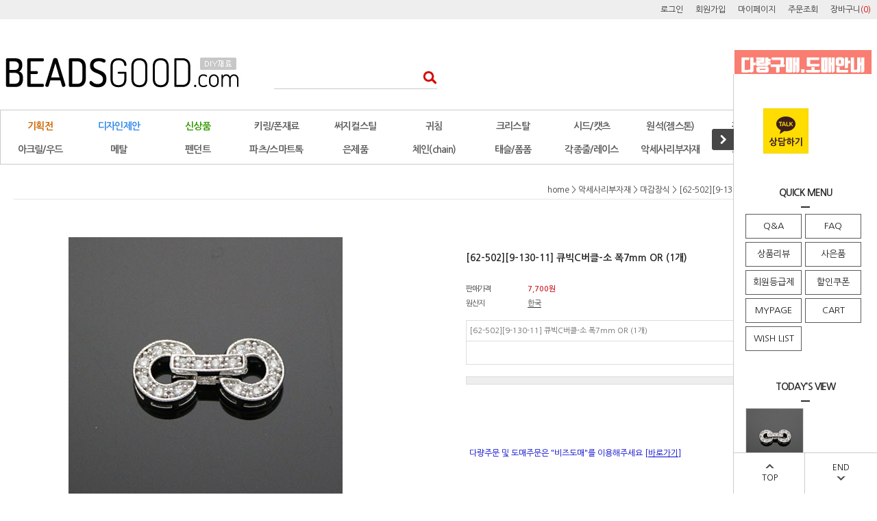

--- FILE ---
content_type: text/html
request_url: http://beadsgood.com/shop/shopdetail.html?branduid=1064354&xcode=006&mcode=006&scode=&type=Y&sort=order&cur_code=006006&search=&GfDT=amt3U10%3D
body_size: 33349
content:
<!DOCTYPE html PUBLIC "-//W3C//DTD HTML 4.01//EN" "http://www.w3.org/TR/html4/strict.dtd">
<html>
<head>
<meta http-equiv="CONTENT-TYPE" content="text/html;charset=EUC-KR">
<meta name="description" content="비즈공예,비즈공예재료,비즈도매,비즈재료,악세사리부자재,악세사리재료,악세사리만들기,남대문악세사리부자재,귀걸이만들기,귀걸이만들기재료,귀걸이재료,귀걸이부자재,마스크스트랩,마스크줄,목걸이재료,목걸이부자재,안경고리,매듭팔찌재료,비즈팔찌재료,원석비즈,원석팔찌재료,크리스탈비즈,팔찌재료,비즈반지,비즈반지만들기,원석반지재료,론델비즈,로프줄,매듭재료,미유키,시드비즈,미유키비즈,실버볼,은볼,오닉스원석,원석공예,키링재료,키링부자재">
<meta name="naver-site-verification" content="da3776b0462a688a54f83a2e1aa64e76446738d6" />
<meta name="robots" content="index,follow">


<meta name="referrer" content="no-referrer-when-downgrade" />
<meta property="og:type" content="website" />
<meta property="og:title" content="비즈굿 [[62-502][9-130-11] 큐빅C버클-소 폭7mm OR (1개)]" />
<meta property="og:image" content="http://www.beadsgood.com/shopimages/beadsgood/0330160003673.gif" />
<link rel="image_src" href="http://www.beadsgood.com/shopimages/beadsgood/0330160003673.gif" />
<meta property="og:url" content="http://www.beadsgood.com/shop/shopdetail.html?branduid=1064354&xcode=006&mcode=006&scode=&type=Y&sort=order&cur_code=006006&search=&GfDT=amt3U10%3D" />
<meta property="og:description" content="비즈굿 [[62-502][9-130-11] 큐빅C버클-소 폭7mm OR (1개)] " />
<meta property="og:keyword" content="목걸이재료,악세사리부자재" />
<title>[[62-502][9-130-11] 큐빅C버클-소 폭7mm OR (1개)]</title>

<link type="text/css" rel="stylesheet" href="/shopimages/beadsgood/template/work/9426/common.css?r=1702438096" /><title>비즈굿-악세사리재료쇼핑몰</title>
<link rel="canonical" href="http://www.beadsgood.com/index.html">
<span itemscope="" itemtype="http://schema.org/Organization">
<link itemprop="url" href="http://www.beadsgood.com/index.html">
<a itemprop="sameAs" href="http://blog.naver.com/obeadsgood"></a>
</span>
<!-- Global site tag (gtag.js) - Google Analytics -->
<script async src="https://www.googletagmanager.com/gtag/js?id=UA-217401122-1">
</script>
<script>
  window.dataLayer = window.dataLayer || [];
  function gtag(){dataLayer.push(arguments);}
  gtag('js', new Date());

  gtag('config', 'UA-217401122-1');
</script>
</head>
<script type="text/javascript" src="//wcs.naver.net/wcslog.js"></script>
<script type="text/javascript">
if (window.wcs) {
    if(!wcs_add) var wcs_add = {};
    wcs_add["wa"] = "s_1996f86565e1";
    wcs.inflow('beadsgood.com');
    wcs_do();
}
</script>

<body>
<script type="text/javascript" src="/js/jquery-1.7.2.min.js"></script><script type="text/javascript" src="/js/lazyload.min.js"></script>
<script type="text/javascript">
function getCookiefss(name) {
    lims = document.cookie;
    var index = lims.indexOf(name + "=");
    if (index == -1) {
        return null;
    }
    index = lims.indexOf("=", index) + 1; // first character
    var endstr = lims.indexOf(';', index);
    if (endstr == -1) {
        endstr = lims.length; // last character
    }
    return unescape(lims.substring(index, endstr));
}
</script><script type="text/javascript">
var MOBILE_USE = '';
var DESIGN_VIEW = 'PC';
</script><script type="text/javascript" src="/js/flash.js"></script>
<script type="text/javascript" src="/js/neodesign/rightbanner.js"></script>
<script type="text/javascript" src="/js/bookmark.js"></script>
<style type="text/css">

.MS_search_word { }

#comment_password {
    position: absolute;
    display: none;
    width: 300px;
    border: 2px solid #757575;
    padding: 7px;
    background: #FFF;
    z-index: 6;
}

div.MS_btn_scrap_tw {
color: #666666;
width: 170px;
border: 1px solid #908E8F;
padding: 10px 8px 8px;
position: absolute;
font-size: 8pt;
margin-top: 10px;
letter-spacing: -1px;
background-color: white;
font-family: dotum;
}

div.MS_btn_scrap_fb {
color: #666666;
width: 170px;
border: 1px solid #908E8F;
padding: 10px 8px 8px;
position: absolute;
font-size: 8pt;
margin-top: 10px;
letter-spacing: -1px;
background-color: white;
font-family: dotum;
}

</style>

<form name="allbasket" method="post" action="/shop/basket.html">
<input type="hidden" name="totalnum" value="" />
<input type="hidden" name="collbrandcode" />
<input type="hidden" name="xcode" value="006" />
<input type="hidden" name="mcode" value="006" />
<input type="hidden" name="typep" value="Y" />
<input type="hidden" name="aramount" />
<input type="hidden" name="arspcode" />
<input type="hidden" name="arspcode2" />
<input type="hidden" name="optionindex" />
<input type="hidden" name="alluid" />
<input type="hidden" name="alloptiontype" />
<input type="hidden" name="aropts" />
<input type="hidden" name="checktype" />
<input type="hidden" name="ordertype" />
<input type="hidden" name="brandcode" value="033016000367" />
<input type="hidden" name="branduid" value="1064354" />
<input type="hidden" name="cart_free" value="" />
<input type="hidden" name="opt_type" value="NO" />
<input type="hidden" name="basket_use" value="Y" />



</form>

<script type="text/javascript" src="/js/neodesign/jquery.jqzoom-core.js"></script>

<script type="text/javascript">

var pre_ORBAS = 'A';
var pre_min_amount = '1';
var pre_product_uid = '';
var pre_product_name = '';
var pre_product_price = '';
var pre_option_type = '';
var pre_option_display_type = '';
var pre_optionJsonData = '';
var IS_LOGIN = 'false';
var is_bulk = 'N';
var bulk_arr_info = [];
var pre_min_add_amount = '1';
var pre_max_amount = '100000';

    var is_unify_opt = '1' ? true : false; 
    var pre_baskethidden = 'A';

var ORBAS = 'A';
var is_mobile_use = false;
var template_m_setid = 48055;
var shop_language = 'kor';
var exchange_rate = '';
var is_kakao_pixel_basket = 'N';
var display_addi_opt_name = '';

var baskethidden = 'A';


        var _is_package_basket = false;
        var _is_send_multi = false;
        var _is_nhn_basket = false;

var min_amount = '1';
var min_add_amount = '1';
var max_amount  = '2147483647';
var product_uid = '1064354';
var product_name = '[62-502][9-130-11] 큐빅C버클-소 폭7mm OR (1개)';
var product_price = '7700';
var option_type = 'NO';
var option_display_type = 'EVERY';
var option_insert_mode = 'auto';
var is_dummy = true;
var is_exist = false;
var optionJsonData = {basic:{0:{0:{adminuser:'beadsgood',uid:'1064354',sto_id:'1',opt_ids:'',sto_type:'BASIC',sto_sort:'0',sto_matrix:'0:0',sto_code:'',opt_values:'',sto_price:'0',sto_provide_price:'0',sto_real_stock:'0',sto_unlimit:'N',sto_check:'',sto_stop_use:'Y',sto_stop_stock:'0',sto_stop_send:'N',sto_stop_date:'2025-08-11 12:12:36',sto_safe_use:'N',sto_safe_stock:'0',sto_safe_send:'N',sto_safe_date:'',sto_order_stock:'421',sto_state:'SOLDOUT',sto_note:'',sto_smartpickup:'',sto_image:'',sto_detail_image:'',sto_max_use:'N',sto_max:'',sto_min_use:'N',sto_min:'',org_opt_price:'0'}}}};
var view_member_only_price = '';
var IS_LOGIN = 'false';
var option_stock_display = 'NO';
var option_note_display  = 'NO';
var baro_opt = 'Y';
var basketcnt = '0'; 
var is_extra_product = '';
var is_extra_product_custom = '';
var is_prd_group_sale = 'N';
var group_sale_type = '';
var group_sale_value = '';
var group_sale_cut = '';
var quantity_maxlength = '';
var is_bulk = 'N';
var bulk_arr_info = [];
var op_stock_limit_display = '';
var op_stock_count_display = '';
var bigin_use = 'false';
var _set_info_data = {
    'soldout_type' : '',
    'is_opt_restock' : 'N',
    'use_miniq' : ''
}
var is_rental_pay = 'N'; // 렌탈페이 구분변수
var is_vittz = 'N';       // 비츠 특별처리
var use_option_limit = 'N';
var design_view = 'PC';

window.onload = function() {
    set_info_value(_set_info_data); // info 파라미터 추가시 해당함수 사용
}

function show_hide(target, idx, lock, level, code, num1, num2, hitplus, hits_plus, uid) {
    if (level == 'unlogin') {
        alert('해당 게시물은 로그인 하셔야 확인이 가능합니다.');
        return;
    }
    if (level == 'nogroup') {
        alert('해당 게시판을 보실 수 있는 권한이 없습니다.');
        return;
    }
    (function($) {
        $.each($('[id^=' + target + '_block]'), function() {
            if ($(this).attr('id') == (target + '_block' + idx)) {
                if ($(this).css('display') == 'block' || $(this).css('display') == 'table-row') {
                    $(this).css('display', 'none');
                } else {
                    if ($.browser.msie) {
                        if (Math.abs($.browser.version) > 9) {
                            $(this).css('display', 'table-row').focus();
                        } else {
                            $(this).css('display', 'block').focus();
                        }
                    } else {
                        $(this).css('display', (this.nodeName.toLowerCase() == 'tr') ? 'table-row' : 'block').focus();
                    }
                    // 비밀번호가 승인된글은 다시 가져오지 않기 위함
                    if ($(this).find('.' + target + '_content').html().length == 0) {
                        comment_load(target + '_comment', code, num1, num2, idx, hitplus, hits_plus, '', uid);
                    } else {
                        // 비밀번호가 승인된 글 선택시 조회수 증가
                        if (lock == 'Y' && $(this).find('.' + target + '_content').html().indexOf('_chkpasswd') < 0) {
                            lock = 'N';
                        } 
                        // 비밀글 조회수 증가 기능 추가로 comment_load 에서도 조회수 업데이트 함.
                        if (lock != 'Y') update_hits(target, code, num1, num2, idx, hitplus, hits_plus);
                    }

                                    // 스크롤을 해당 글 위치로 이동
                var _offset_top = $('#' + $(this).attr('id')).offset().top;
                $('html, body').animate({ scrollTop: (_offset_top > 100 ? _offset_top - 100 : _offset_top) + 'px' }, 500);
                }
            } else {
                $(this).hide();
                // 비밀번호가 승인된것은 유지 하기 위해 주석처리
                //$('.' + target + '_content').empty();
            }
        });
    })(jQuery);
};


function spam_view() {
    return;
}


// ajax 호출하여 클릭된 게시글의 Hit수를 증가후 증가된 hit수를 보여주도록한다.
// 08. 02. 27 add by jiyun
// 08. 11. 11 스크립트 이름 변경. ward
function update_hits(target, code, num1, num2, idx, hitplus, hits_plus) {
    (function($) {
        $.ajax({
            type: 'GET',
            url: "/shop/update_hits.html",
            dataType: 'html',
            data: {
                'code': code,
                'num1': num1,
                'num2': num2,
                'hitplus': hitplus,
                'hits_plus': hits_plus
            },
            success: function(cnt) {
                $('#' + target + '_showhits' + idx).text(cnt);
                return false;
            }
        });
    })(jQuery);
    return false;
}

// 잠금글을 해당 상품 상세 하단에서 확인 가능하도록 추가함
// 08. 01. 16 add by jysung
function chk_lock(target, code, num1, num2, passwdId, hitplus, hits_plus, uid) {
    (function($) {
        var passwd = $('#' + passwdId);
        if ($(passwd).val().length == 0) {
            alert('글 작성시 입력한 비밀번호를 입력해주세요.');
            $(passwd).focus();
            return false;
        }
        var idx = $('.' + target.replace('_comment', '_content')).index($('#' + passwdId).parents('.' + target.replace('_comment', '_content'))) + 1;
        comment_load(target, code, num1, num2, idx, hitplus, hits_plus, passwd, uid);

    })(jQuery);
    // 08. 11. 11 스크립트 이름 변경 ward
    //new passwd_checker(code, brand, uid, cuid, passwd, id);
}


function comment_load(target, code, num1, num2, idx, hitplus, hits_plus, passwd, uid) {
    (function($) {
        var _param = {
            'target': target,
            'code': code,
            'num1': num1,
            'num2': num2,
            'passwd': ($(passwd).val() || ''),
            'branduid' : uid
        };
        $.ajax({
            type: 'POST',
            url: '/shop/chkpasswd_brandqna.html',
            //dataType: 'json',
            dataType: 'html',
            data: _param,
            success: function(req) {
                if (req === 'FALSE') {
                    alert(' 비밀번호가 틀립니다.');
                    $(passwd).focus();
                } else {
                    // 비밀번호가 승인된것은 유지 하기 위해 주석처리
                    //$('.' + target.replace('_comment', '_content')).empty();
                    $('#' + target.replace('_comment', '_block' + idx)).find('.' + target.replace('_comment', '_content')).html(req);
                    if (req.indexOf('_chkpasswd') < 0) {
                        update_hits(target.replace('_comment', ''), code, num1, num2, idx, hitplus, hits_plus);
                    }
                }
                return false;
            }
        });
    })(jQuery);
}

function key_check(e, target, code, num1, num2, passwdId, hitplus, hits_plus) {
    var e = e || window.event;
    if (escape(e.keyCode) == 13) {
        chk_lock(target, code, num1, num2, passwdId, hitplus, hits_plus);
    }
}

</script>

<link type="text/css" rel="stylesheet" href="/shopimages/beadsgood/template/work/9426/shopdetail.css?t=202503131024" />
<div id='blk_scroll_wings'><script type='text/javascript' src='/html/shopRbanner.html?param1=1' ></script></div>
<div id='cherrypicker_scroll'></div>
<div id="wrap">
    
<link type="text/css" rel="stylesheet" href="/shopimages/beadsgood/template/work/9426/header.1.css?t=202312201101" />
<script src="/design/beadsgood/10275/js/jquery.bxslider.min.js"></script>
<script src="/design/beadsgood/10275/js/jquery.cookie.js"></script>


<!-- 상단 띠배너 시작 -->
<!--div id="topBanner">
    <div class="bnnr_bx">
        <img src="/design/beadsgood/10275/img/topbanner_good.jpg" alt="앱할인배너" />
        <p class="bt_closeBanner" onClick="close_banner()">닫기</p>
    </div>
</div--><!-- //topBanner -->
<!-- //상단 띠배너 끝 -->

<!-- 헤더 시작 -->
<div id="header">
    <div class="hdArea" >
        <div class="hdTop">
            <div class="hdRight">
                <ul>
                                        <li><a href="https://beadsgood.com/shop/member.html?type=login">로그인</a></li>
                    <li><a href="https://beadsgood.com/shop/idinfo.html">회원가입</a></li>
                                        <li><a href="https://beadsgood.com/shop/member.html?type=mynewmain">마이페이지</a></li>
                    <li><a href="https://beadsgood.com/shop/confirm_login.html?type=myorder">주문조회</a></li>
                    <li><a href="/shop/basket.html">장바구니<span style="color:#cc0000;">(<span id="user_basket_quantity" class="user_basket_quantity"></span>)</span></a></li>
                </ul>
            </div>
        </div>
    </div><!-- //hdArea -->
    <div class="hdMidArea">
        <div class="hdMiddle">
            <h1 class="tlogo"><a href="/index.html"><img src="/design/beadsgood/10275/img/logo_good.jpg" alt="비즈굿" /></a></h1>   
            <div class="searchArea">
                <form action="/shop/shopbrand.html" method="post" name="search">                <fieldset>
                    <legend>상품 검색 폼</legend>
                    <input name="search" onkeydown="CheckKey_search();" value=""  class="MS_search_word input-keyword" />                    <a href="javascript:search_submit();">검색</a>
                </fieldset>
                </form>            </div>
            <div class="topLinks">
                <ul class="first">
                    <li>
        <a href="http://www.beadsdome.com"><img src="/design/beadsgood/10275/img/site_dome.jpg" alt="비즈도매"></a>
                    </li>
                </ul>
            </div>
        </div>
    </div><!-- //hdMidArea -->



    <div class="headerBottom">
        <div class="navWrap">
            <!--div class="menuAll">
                <p id="btn_allMenuOpen"><span>MENU</span></p>
            </div-->
            <div class="lnb_wrap">
                <ul>
                                    <li class="lnb_menu">
                        <a href="/shop/shopbrand.html?type=Y&xcode=016" ><span style="color:#cc6600">기획전</span></a>
                                                <div class="lnb_sub">
                            <div class="inner">
                                <ul>
                                                                    <li><a href="/shop/shopbrand.html?type=N&xcode=016&mcode=009">크리스마스</a></li>
                                                                                                        <li><a href="/shop/shopbrand.html?type=N&xcode=016&mcode=013">겨울귀걸이</a></li>
                                                                                                        <li><a href="/shop/shopbrand.html?type=N&xcode=016&mcode=003">탄생석목걸이</a></li>
                                                                                                        <li><a href="/shop/shopbrand.html?type=N&xcode=016&mcode=010">고래꼬리목걸이</a></li>
                                                                                                        <li><a href="/shop/shopbrand.html?type=N&xcode=016&mcode=002">토글바목걸이</a></li>
                                                                                                        <li><a href="/shop/shopbrand.html?type=N&xcode=016&mcode=001">하리보목걸이</a></li>
                                                                                                        <li><a href="/shop/shopbrand.html?type=N&xcode=016&mcode=012">불교팔찌</a></li>
                                                                                                        <li><a href="/shop/shopbrand.html?type=N&xcode=016&mcode=008">진주귀걸이</a></li>
                                                                                                        <li><a href="/shop/shopbrand.html?type=N&xcode=016&mcode=004">링귀걸이</a></li>
                                                                                                        <li><a href="/shop/shopbrand.html?type=N&xcode=016&mcode=011">초커목걸이</a></li>
                                                                    </ul>
                                <ul>
                                                                                                        <li><a href="/shop/shopbrand.html?type=N&xcode=016&mcode=005">가죽팔찌</a></li>
                                                                                                        <li><a href="/shop/shopbrand.html?type=N&xcode=016&mcode=007">말발굽팔찌</a></li>
                                                                                                        <li><a href="/shop/shopbrand.html?type=N&xcode=016&mcode=006">마스크줄</a></li>
                                                                                                    </ul>
                            </div>
                        </div>
                                            </li>
                                    <li class="lnb_menu">
                        <a href="/shop/shopbrand.html?type=X&xcode=028" ><span style="color:#338aec">디자인제안</span></a>
                                                <div class="lnb_sub">
                            <div class="inner">
                                <ul>
                                                                    <li><a href="/shop/shopbrand.html?type=M&xcode=028&mcode=002">귀걸이</a></li>
                                                                                                        <li><a href="/shop/shopbrand.html?type=M&xcode=028&mcode=003">목걸이</a></li>
                                                                                                        <li><a href="/shop/shopbrand.html?type=M&xcode=028&mcode=004">팔찌</a></li>
                                                                                                        <li><a href="/shop/shopbrand.html?type=M&xcode=028&mcode=009">반지</a></li>
                                                                                                        <li><a href="/shop/shopbrand.html?type=M&xcode=028&mcode=001">마스크줄</a></li>
                                                                                                        <li><a href="/shop/shopbrand.html?type=M&xcode=028&mcode=006">키링/가방고리</a></li>
                                                                                                        <li><a href="/shop/shopbrand.html?type=M&xcode=028&mcode=007">스마트폰</a></li>
                                                                                                        <li><a href="/shop/shopbrand.html?type=M&xcode=028&mcode=008">지비츠</a></li>
                                                                                                        <li><a href="/shop/shopbrand.html?type=M&xcode=028&mcode=010">기타</a></li>
                                                                                                        <li><a href="/shop/shopbrand.html?type=M&xcode=028&mcode=005">팁노하우</a></li>
                                                                    </ul>
                                <ul>
                                                                                                    </ul>
                            </div>
                        </div>
                                            </li>
                                    <li class="lnb_menu">
                        <a href="/shop/shopbrand.html?type=Y&xcode=003" ><span style="color:#339900">신상품</span></a>
                                                <div class="lnb_sub">
                            <div class="inner">
                                <ul>
                                                                    <li><a href="/shop/shopbrand.html?type=N&xcode=003&mcode=004">2026년 01월</a></li>
                                                                                                        <li><a href="/shop/shopbrand.html?type=N&xcode=003&mcode=003">2025년 12월</a></li>
                                                                                                        <li><a href="/shop/shopbrand.html?type=N&xcode=003&mcode=017">2025년 11월</a></li>
                                                                                                        <li><a href="/shop/shopbrand.html?type=N&xcode=003&mcode=002">2025년 10월</a></li>
                                                                                                        <li><a href="/shop/shopbrand.html?type=N&xcode=003&mcode=016">2025년 09월</a></li>
                                                                                                        <li><a href="/shop/shopbrand.html?type=N&xcode=003&mcode=015">2025년 08월</a></li>
                                                                                                        <li><a href="/shop/shopbrand.html?type=N&xcode=003&mcode=014">2025년 07월</a></li>
                                                                                                        <li><a href="/shop/shopbrand.html?type=N&xcode=003&mcode=013">2025년 06월</a></li>
                                                                                                        <li><a href="/shop/shopbrand.html?type=N&xcode=003&mcode=012">2025년 05월</a></li>
                                                                                                        <li><a href="/shop/shopbrand.html?type=N&xcode=003&mcode=011">2025년 04월</a></li>
                                                                    </ul>
                                <ul>
                                                                                                        <li><a href="/shop/shopbrand.html?type=N&xcode=003&mcode=010">2025년 03월</a></li>
                                                                                                        <li><a href="/shop/shopbrand.html?type=N&xcode=003&mcode=009">2025년 02월</a></li>
                                                                                                        <li><a href="/shop/shopbrand.html?type=N&xcode=003&mcode=008">2025년 01월</a></li>
                                                                                                        <li><a href="/shop/shopbrand.html?type=N&xcode=003&mcode=007">2024년 12월</a></li>
                                                                                                        <li><a href="/shop/shopbrand.html?type=N&xcode=003&mcode=019">2024년 11월</a></li>
                                                                                                        <li><a href="/shop/shopbrand.html?type=N&xcode=003&mcode=018">2024년 10월</a></li>
                                                                                                    </ul>
                            </div>
                        </div>
                                            </li>
                                    <li class="lnb_menu">
                        <a href="/shop/shopbrand.html?type=Y&xcode=017" >키링/폰재료</a>
                                                <div class="lnb_sub">
                            <div class="inner">
                                <ul>
                                                                    <li><a href="/shop/shopbrand.html?type=N&xcode=017&mcode=008">전통아이템</a></li>
                                                                                                        <li><a href="/shop/shopbrand.html?type=N&xcode=017&mcode=006">아크릴볼</a></li>
                                                                                                        <li><a href="/shop/shopbrand.html?type=N&xcode=017&mcode=001">비즈</a></li>
                                                                                                        <li><a href="/shop/shopbrand.html?type=N&xcode=017&mcode=002">팬던트</a></li>
                                                                                                        <li><a href="/shop/shopbrand.html?type=N&xcode=017&mcode=007">피규어</a></li>
                                                                                                        <li><a href="/shop/shopbrand.html?type=N&xcode=017&mcode=003">체인/줄</a></li>
                                                                                                        <li><a href="/shop/shopbrand.html?type=N&xcode=017&mcode=004">부자재</a></li>
                                                                                                        <li><a href="/shop/shopbrand.html?type=N&xcode=017&mcode=005">폰부자재</a></li>
                                                                                                    </ul>
                            </div>
                        </div>
                                            </li>
                                    <li class="lnb_menu">
                        <a href="/shop/shopbrand.html?type=Y&xcode=012" >써지컬스틸</a>
                                                <div class="lnb_sub">
                            <div class="inner">
                                <ul>
                                                                    <li><a href="/shop/shopbrand.html?type=N&xcode=012&mcode=001">귀침</a></li>
                                                                                                        <li><a href="/shop/shopbrand.html?type=N&xcode=012&mcode=002">비즈</a></li>
                                                                                                        <li><a href="/shop/shopbrand.html?type=N&xcode=012&mcode=003">펜던트</a></li>
                                                                                                        <li><a href="/shop/shopbrand.html?type=N&xcode=012&mcode=004">체인</a></li>
                                                                                                        <li><a href="/shop/shopbrand.html?type=N&xcode=012&mcode=006">반지</a></li>
                                                                                                        <li><a href="/shop/shopbrand.html?type=N&xcode=012&mcode=007">목걸이줄</a></li>
                                                                                                        <li><a href="/shop/shopbrand.html?type=N&xcode=012&mcode=005">부자재</a></li>
                                                                                                    </ul>
                            </div>
                        </div>
                                            </li>
                                    <li class="lnb_menu">
                        <a href="/shop/shopbrand.html?type=Y&xcode=013" >귀침</a>
                                                <div class="lnb_sub">
                            <div class="inner">
                                <ul>
                                                                    <li><a href="/shop/shopbrand.html?type=N&xcode=013&mcode=018">은귀침</a></li>
                                                                                                        <li><a href="/shop/shopbrand.html?type=N&xcode=013&mcode=017">써지컬귀침</a></li>
                                                                                                        <li><a href="/shop/shopbrand.html?type=N&xcode=013&mcode=001">기본포스트-볼</a></li>
                                                                                                        <li><a href="/shop/shopbrand.html?type=N&xcode=013&mcode=002">기본포스트-스톤</a></li>
                                                                                                        <li><a href="/shop/shopbrand.html?type=N&xcode=013&mcode=003">기본포스트-큐빅</a></li>
                                                                                                        <li><a href="/shop/shopbrand.html?type=N&xcode=013&mcode=004">도형포스트</a></li>
                                                                                                        <li><a href="/shop/shopbrand.html?type=N&xcode=013&mcode=005">디자인포스트-일반</a></li>
                                                                                                        <li><a href="/shop/shopbrand.html?type=N&xcode=013&mcode=006">디자인포스트-컬러</a></li>
                                                                                                        <li><a href="/shop/shopbrand.html?type=N&xcode=013&mcode=007">진주포스트</a></li>
                                                                                                        <li><a href="/shop/shopbrand.html?type=N&xcode=013&mcode=008">호마이카/셀룰로이드</a></li>
                                                                    </ul>
                                <ul>
                                                                                                        <li><a href="/shop/shopbrand.html?type=N&xcode=013&mcode=009">T포스트, 컵포스트</a></li>
                                                                                                        <li><a href="/shop/shopbrand.html?type=N&xcode=013&mcode=010">훅형(낚시고리)</a></li>
                                                                                                        <li><a href="/shop/shopbrand.html?type=N&xcode=013&mcode=011">링형(원터치후프링)</a></li>
                                                                                                        <li><a href="/shop/shopbrand.html?type=N&xcode=013&mcode=012">귀찌(논피어싱)</a></li>
                                                                                                        <li><a href="/shop/shopbrand.html?type=N&xcode=013&mcode=013">이어커프</a></li>
                                                                                                        <li><a href="/shop/shopbrand.html?type=N&xcode=013&mcode=014">펜던트형클러치</a></li>
                                                                                                        <li><a href="/shop/shopbrand.html?type=N&xcode=013&mcode=016">완제품귀걸이</a></li>
                                                                                                        <li><a href="/shop/shopbrand.html?type=N&xcode=013&mcode=015">기본클러치</a></li>
                                                                                                    </ul>
                            </div>
                        </div>
                                            </li>
                                    <li class="lnb_menu">
                        <a href="/shop/shopbrand.html?type=Y&xcode=005" >크리스탈</a>
                                                <div class="lnb_sub">
                            <div class="inner">
                                <ul>
                                                                    <li><a href="/shop/shopbrand.html?type=N&xcode=005&mcode=001">라운드볼</a></li>
                                                                                                        <li><a href="/shop/shopbrand.html?type=N&xcode=005&mcode=002">론델컷</a></li>
                                                                                                        <li><a href="/shop/shopbrand.html?type=N&xcode=005&mcode=019">수정컷</a></li>
                                                                                                        <li><a href="/shop/shopbrand.html?type=N&xcode=005&mcode=003">론델컷1mm이하</a></li>
                                                                                                        <li><a href="/shop/shopbrand.html?type=N&xcode=005&mcode=004">론델컷2mm</a></li>
                                                                                                        <li><a href="/shop/shopbrand.html?type=N&xcode=005&mcode=005">론델컷3mm</a></li>
                                                                                                        <li><a href="/shop/shopbrand.html?type=N&xcode=005&mcode=006">론델컷4mm</a></li>
                                                                                                        <li><a href="/shop/shopbrand.html?type=N&xcode=005&mcode=007">론델컷6mm</a></li>
                                                                                                        <li><a href="/shop/shopbrand.html?type=N&xcode=005&mcode=008">론델컷8mm</a></li>
                                                                                                        <li><a href="/shop/shopbrand.html?type=N&xcode=005&mcode=009">론델컷10mm</a></li>
                                                                    </ul>
                                <ul>
                                                                                                        <li><a href="/shop/shopbrand.html?type=N&xcode=005&mcode=010">축구볼4mm</a></li>
                                                                                                        <li><a href="/shop/shopbrand.html?type=N&xcode=005&mcode=011">축구볼6mm</a></li>
                                                                                                        <li><a href="/shop/shopbrand.html?type=N&xcode=005&mcode=012">축구볼8mm</a></li>
                                                                                                        <li><a href="/shop/shopbrand.html?type=N&xcode=005&mcode=014">크리스탈비즈</a></li>
                                                                                                        <li><a href="/shop/shopbrand.html?type=N&xcode=005&mcode=022">크리스탈드롭</a></li>
                                                                                                        <li><a href="/shop/shopbrand.html?type=N&xcode=005&mcode=015">글래스비즈</a></li>
                                                                                                        <li><a href="/shop/shopbrand.html?type=N&xcode=005&mcode=021">주판알</a></li>
                                                                                                        <li><a href="/shop/shopbrand.html?type=N&xcode=005&mcode=013">큐브</a></li>
                                                                                                        <li><a href="/shop/shopbrand.html?type=N&xcode=005&mcode=016">큐빅알(다이아컷)</a></li>
                                                                                                        <li><a href="/shop/shopbrand.html?type=N&xcode=005&mcode=017">베네치아</a></li>
                                                                    </ul>
                                <ul>
                                                                                                        <li><a href="/shop/shopbrand.html?type=N&xcode=005&mcode=018">펜던트</a></li>
                                                                                                        <li><a href="/shop/shopbrand.html?type=N&xcode=005&mcode=020">지르콘</a></li>
                                                                                                    </ul>
                            </div>
                        </div>
                                            </li>
                                    <li class="lnb_menu">
                        <a href="/shop/shopbrand.html?type=Y&xcode=001" >시드/캣츠</a>
                                                <div class="lnb_sub">
                            <div class="inner">
                                <ul>
                                                                    <li><a href="/shop/shopbrand.html?type=N&xcode=001&mcode=001">시드비즈2mm</a></li>
                                                                                                        <li><a href="/shop/shopbrand.html?type=N&xcode=001&mcode=002">시드비즈3mm</a></li>
                                                                                                        <li><a href="/shop/shopbrand.html?type=N&xcode=001&mcode=004">시드비즈4mm</a></li>
                                                                                                        <li><a href="/shop/shopbrand.html?type=N&xcode=001&mcode=003">캣츠아이</a></li>
                                                                                                    </ul>
                            </div>
                        </div>
                                            </li>
                                    <li class="lnb_menu">
                        <a href="/shop/shopbrand.html?type=Y&xcode=025" >원석(젬스톤)</a>
                                                <div class="lnb_sub">
                            <div class="inner">
                                <ul>
                                                                    <li><a href="/shop/shopbrand.html?type=N&xcode=025&mcode=001">라운드/컷</a></li>
                                                                                                        <li><a href="/shop/shopbrand.html?type=N&xcode=025&mcode=002">라운드3mm이하</a></li>
                                                                                                        <li><a href="/shop/shopbrand.html?type=N&xcode=025&mcode=003">라운드4mm</a></li>
                                                                                                        <li><a href="/shop/shopbrand.html?type=N&xcode=025&mcode=004">라운드6mm</a></li>
                                                                                                        <li><a href="/shop/shopbrand.html?type=N&xcode=025&mcode=005">라운드8mm</a></li>
                                                                                                        <li><a href="/shop/shopbrand.html?type=N&xcode=025&mcode=006">라운드10mm</a></li>
                                                                                                        <li><a href="/shop/shopbrand.html?type=N&xcode=025&mcode=007">라운드12mm이상</a></li>
                                                                                                        <li><a href="/shop/shopbrand.html?type=N&xcode=025&mcode=008">축구볼4mm이하</a></li>
                                                                                                        <li><a href="/shop/shopbrand.html?type=N&xcode=025&mcode=009">축구볼6mm</a></li>
                                                                                                        <li><a href="/shop/shopbrand.html?type=N&xcode=025&mcode=010">축구볼8mm</a></li>
                                                                    </ul>
                                <ul>
                                                                                                        <li><a href="/shop/shopbrand.html?type=N&xcode=025&mcode=011">축구볼10mm</a></li>
                                                                                                        <li><a href="/shop/shopbrand.html?type=N&xcode=025&mcode=012">축구볼12mm</a></li>
                                                                                                        <li><a href="/shop/shopbrand.html?type=N&xcode=025&mcode=016">오벌/원통</a></li>
                                                                                                        <li><a href="/shop/shopbrand.html?type=N&xcode=025&mcode=013">칩스</a></li>
                                                                                                        <li><a href="/shop/shopbrand.html?type=N&xcode=025&mcode=015">론델</a></li>
                                                                                                        <li><a href="/shop/shopbrand.html?type=N&xcode=025&mcode=017">큐브</a></li>
                                                                                                        <li><a href="/shop/shopbrand.html?type=N&xcode=025&mcode=018">송석장미</a></li>
                                                                                                        <li><a href="/shop/shopbrand.html?type=N&xcode=025&mcode=021">사신</a></li>
                                                                                                        <li><a href="/shop/shopbrand.html?type=N&xcode=025&mcode=022">부적옴자</a></li>
                                                                                                        <li><a href="/shop/shopbrand.html?type=N&xcode=025&mcode=023">십자가</a></li>
                                                                    </ul>
                                <ul>
                                                                                                        <li><a href="/shop/shopbrand.html?type=N&xcode=025&mcode=024">만자</a></li>
                                                                                                        <li><a href="/shop/shopbrand.html?type=N&xcode=025&mcode=025">해골</a></li>
                                                                                                        <li><a href="/shop/shopbrand.html?type=N&xcode=025&mcode=027">클로버</a></li>
                                                                                                        <li><a href="/shop/shopbrand.html?type=N&xcode=025&mcode=028">기타</a></li>
                                                                                                    </ul>
                            </div>
                        </div>
                                            </li>
                                    <li class="lnb_menu">
                        <a href="/shop/shopbrand.html?type=Y&xcode=024" >진주/자개</a>
                                                <div class="lnb_sub">
                            <div class="inner">
                                <ul>
                                                                    <li><a href="/shop/shopbrand.html?type=N&xcode=024&mcode=001">담수진주</a></li>
                                                                                                        <li><a href="/shop/shopbrand.html?type=N&xcode=024&mcode=002">핵진주</a></li>
                                                                                                        <li><a href="/shop/shopbrand.html?type=N&xcode=024&mcode=005">크리스탈진주</a></li>
                                                                                                        <li><a href="/shop/shopbrand.html?type=N&xcode=024&mcode=003">아크릴진주</a></li>
                                                                                                        <li><a href="/shop/shopbrand.html?type=N&xcode=024&mcode=004">자개</a></li>
                                                                                                    </ul>
                            </div>
                        </div>
                                            </li>
                                    <li class="lnb_menu">
                        <a href="/shop/shopbrand.html?type=Y&xcode=008" >오스트리아</a>
                                                <div class="lnb_sub">
                            <div class="inner">
                                <ul>
                                                                    <li><a href="/shop/shopbrand.html?type=N&xcode=008&mcode=001">진주</a></li>
                                                                                                        <li><a href="/shop/shopbrand.html?type=N&xcode=008&mcode=008">펜던트</a></li>
                                                                                                        <li><a href="/shop/shopbrand.html?type=N&xcode=008&mcode=009">부착형스톤</a></li>
                                                                                                    </ul>
                            </div>
                        </div>
                                            </li>
                                    <li class="lnb_menu">
                        <a href="/shop/shopbrand.html?type=Y&xcode=018" >아크릴/우드</a>
                                                <div class="lnb_sub">
                            <div class="inner">
                                <ul>
                                                                    <li><a href="/shop/shopbrand.html?type=N&xcode=018&mcode=007">아크릴진주</a></li>
                                                                                                        <li><a href="/shop/shopbrand.html?type=N&xcode=018&mcode=008">아크릴볼</a></li>
                                                                                                        <li><a href="/shop/shopbrand.html?type=N&xcode=018&mcode=001">아크릴비즈</a></li>
                                                                                                        <li><a href="/shop/shopbrand.html?type=N&xcode=018&mcode=002">아크릴펜던트</a></li>
                                                                                                        <li><a href="/shop/shopbrand.html?type=N&xcode=018&mcode=003">아크릴체인</a></li>
                                                                                                        <li><a href="/shop/shopbrand.html?type=N&xcode=018&mcode=004">아크릴꽃잎</a></li>
                                                                                                        <li><a href="/shop/shopbrand.html?type=N&xcode=018&mcode=005">우드비즈</a></li>
                                                                                                        <li><a href="/shop/shopbrand.html?type=N&xcode=018&mcode=006">우드펜던트</a></li>
                                                                                                    </ul>
                            </div>
                        </div>
                                            </li>
                                    <li class="lnb_menu">
                        <a href="/shop/shopbrand.html?type=Y&xcode=019" >메탈</a>
                                                <div class="lnb_sub">
                            <div class="inner">
                                <ul>
                                                                    <li><a href="/shop/shopbrand.html?type=N&xcode=019&mcode=001">메탈볼</a></li>
                                                                                                        <li><a href="/shop/shopbrand.html?type=N&xcode=019&mcode=002">메탈비즈</a></li>
                                                                                                        <li><a href="/shop/shopbrand.html?type=N&xcode=019&mcode=003">메탈비즈-큐빅</a></li>
                                                                                                        <li><a href="/shop/shopbrand.html?type=N&xcode=019&mcode=005">메탈비즈-엔틱</a></li>
                                                                                                        <li><a href="/shop/shopbrand.html?type=N&xcode=019&mcode=006">스톤볼</a></li>
                                                                                                        <li><a href="/shop/shopbrand.html?type=N&xcode=019&mcode=007">큐빅볼</a></li>
                                                                                                        <li><a href="/shop/shopbrand.html?type=N&xcode=019&mcode=008">페리도볼</a></li>
                                                                                                        <li><a href="/shop/shopbrand.html?type=N&xcode=019&mcode=009">스톤론델</a></li>
                                                                                                        <li><a href="/shop/shopbrand.html?type=N&xcode=019&mcode=010">큐빅론델</a></li>
                                                                                                        <li><a href="/shop/shopbrand.html?type=N&xcode=019&mcode=011">파이프</a></li>
                                                                    </ul>
                                <ul>
                                                                                                        <li><a href="/shop/shopbrand.html?type=N&xcode=019&mcode=012">비드캡/꽃볼</a></li>
                                                                                                    </ul>
                            </div>
                        </div>
                                            </li>
                                    <li class="lnb_menu">
                        <a href="/shop/shopbrand.html?type=Y&xcode=015" >펜던트</a>
                                                <div class="lnb_sub">
                            <div class="inner">
                                <ul>
                                                                    <li><a href="/shop/shopbrand.html?type=N&xcode=015&mcode=021">전통아이템</a></li>
                                                                                                        <li><a href="/shop/shopbrand.html?type=N&xcode=015&mcode=020">후로킹팬던트</a></li>
                                                                                                        <li><a href="/shop/shopbrand.html?type=N&xcode=015&mcode=001">도형</a></li>
                                                                                                        <li><a href="/shop/shopbrand.html?type=N&xcode=015&mcode=002">코인/라벨택</a></li>
                                                                                                        <li><a href="/shop/shopbrand.html?type=N&xcode=015&mcode=003">스틱/바</a></li>
                                                                                                        <li><a href="/shop/shopbrand.html?type=N&xcode=015&mcode=004">메탈펜던트</a></li>
                                                                                                        <li><a href="/shop/shopbrand.html?type=N&xcode=015&mcode=005">체인펜던트</a></li>
                                                                                                        <li><a href="/shop/shopbrand.html?type=N&xcode=015&mcode=006">진주펜던트</a></li>
                                                                                                        <li><a href="/shop/shopbrand.html?type=N&xcode=015&mcode=007">스톤펜던트</a></li>
                                                                                                        <li><a href="/shop/shopbrand.html?type=N&xcode=015&mcode=008">진주+스톤펜던트</a></li>
                                                                    </ul>
                                <ul>
                                                                                                        <li><a href="/shop/shopbrand.html?type=N&xcode=015&mcode=009">스톤줄란</a></li>
                                                                                                        <li><a href="/shop/shopbrand.html?type=N&xcode=015&mcode=010">큐빅펜던트</a></li>
                                                                                                        <li><a href="/shop/shopbrand.html?type=N&xcode=015&mcode=011">큐빅알캡</a></li>
                                                                                                        <li><a href="/shop/shopbrand.html?type=N&xcode=015&mcode=012">큐빅다이아/번개볼</a></li>
                                                                                                        <li><a href="/shop/shopbrand.html?type=N&xcode=015&mcode=013">에폭펜던트</a></li>
                                                                                                        <li><a href="/shop/shopbrand.html?type=N&xcode=015&mcode=014">자개펜던트</a></li>
                                                                                                        <li><a href="/shop/shopbrand.html?type=N&xcode=015&mcode=015">호마이카/셀룰로이드</a></li>
                                                                                                        <li><a href="/shop/shopbrand.html?type=N&xcode=015&mcode=016">엔틱펜던트</a></li>
                                                                                                        <li><a href="/shop/shopbrand.html?type=N&xcode=015&mcode=017">눈꽃시리즈</a></li>
                                                                                                        <li><a href="/shop/shopbrand.html?type=N&xcode=015&mcode=018">인형/패브릭</a></li>
                                                                    </ul>
                                <ul>
                                                                                                        <li><a href="/shop/shopbrand.html?type=N&xcode=015&mcode=019">이니셜</a></li>
                                                                                                    </ul>
                            </div>
                        </div>
                                            </li>
                                    <li class="lnb_menu">
                        <a href="/shop/shopbrand.html?type=Y&xcode=010" >파츠/스마트톡</a>
                                                <div class="lnb_sub">
                            <div class="inner">
                                <ul>
                                                                    <li><a href="/shop/shopbrand.html?type=N&xcode=010&mcode=001">파츠</a></li>
                                                                                                        <li><a href="/shop/shopbrand.html?type=N&xcode=010&mcode=002">스마트톡파츠</a></li>
                                                                                                        <li><a href="/shop/shopbrand.html?type=N&xcode=010&mcode=003">부자재</a></li>
                                                                                                    </ul>
                            </div>
                        </div>
                                            </li>
                                    <li class="lnb_menu">
                        <a href="/shop/shopbrand.html?type=Y&xcode=030" >은제품</a>
                                                <div class="lnb_sub">
                            <div class="inner">
                                <ul>
                                                                    <li><a href="/shop/shopbrand.html?type=N&xcode=030&mcode=001">은귀침</a></li>
                                                                                                        <li><a href="/shop/shopbrand.html?type=N&xcode=030&mcode=002">은볼/비즈</a></li>
                                                                                                        <li><a href="/shop/shopbrand.html?type=N&xcode=030&mcode=003">은파이프</a></li>
                                                                                                        <li><a href="/shop/shopbrand.html?type=N&xcode=030&mcode=005">은펜던트</a></li>
                                                                                                        <li><a href="/shop/shopbrand.html?type=N&xcode=030&mcode=017">이니셜/별자리</a></li>
                                                                                                        <li><a href="/shop/shopbrand.html?type=N&xcode=030&mcode=006">은체인</a></li>
                                                                                                        <li><a href="/shop/shopbrand.html?type=N&xcode=030&mcode=007">은목걸이줄</a></li>
                                                                                                        <li><a href="/shop/shopbrand.html?type=N&xcode=030&mcode=008">은팔찌줄</a></li>
                                                                                                        <li><a href="/shop/shopbrand.html?type=N&xcode=030&mcode=009">은발찌줄</a></li>
                                                                                                        <li><a href="/shop/shopbrand.html?type=N&xcode=030&mcode=010">은반지</a></li>
                                                                    </ul>
                                <ul>
                                                                                                        <li><a href="/shop/shopbrand.html?type=N&xcode=030&mcode=011">은마감장식</a></li>
                                                                                                        <li><a href="/shop/shopbrand.html?type=N&xcode=030&mcode=012">은부자재</a></li>
                                                                                                    </ul>
                            </div>
                        </div>
                                            </li>
                                    <li class="lnb_menu">
                        <a href="/shop/shopbrand.html?type=Y&xcode=029" >체인(chain)</a>
                                                <div class="lnb_sub">
                            <div class="inner">
                                <ul>
                                                                    <li><a href="/shop/shopbrand.html?type=N&xcode=029&mcode=001">기본체인</a></li>
                                                                                                        <li><a href="/shop/shopbrand.html?type=N&xcode=029&mcode=002">디자인체인</a></li>
                                                                                                        <li><a href="/shop/shopbrand.html?type=N&xcode=029&mcode=003">진주체인</a></li>
                                                                                                        <li><a href="/shop/shopbrand.html?type=N&xcode=029&mcode=004">크리스탈체인</a></li>
                                                                                                        <li><a href="/shop/shopbrand.html?type=N&xcode=029&mcode=005">멀티체인</a></li>
                                                                                                        <li><a href="/shop/shopbrand.html?type=N&xcode=029&mcode=006">스톤체인</a></li>
                                                                                                        <li><a href="/shop/shopbrand.html?type=N&xcode=029&mcode=007">컬러체인</a></li>
                                                                                                        <li><a href="/shop/shopbrand.html?type=N&xcode=029&mcode=008">써지컬체인</a></li>
                                                                                                        <li><a href="/shop/shopbrand.html?type=N&xcode=029&mcode=009">은체인</a></li>
                                                                                                    </ul>
                            </div>
                        </div>
                                            </li>
                                    <li class="lnb_menu">
                        <a href="/shop/shopbrand.html?type=Y&xcode=026" >태슬/폼폼</a>
                                                <div class="lnb_sub">
                            <div class="inner">
                                <ul>
                                                                    <li><a href="/shop/shopbrand.html?type=N&xcode=026&mcode=001">태슬</a></li>
                                                                                                        <li><a href="/shop/shopbrand.html?type=N&xcode=026&mcode=002">깃털</a></li>
                                                                                                        <li><a href="/shop/shopbrand.html?type=N&xcode=026&mcode=003">방울시리즈</a></li>
                                                                                                        <li><a href="/shop/shopbrand.html?type=N&xcode=026&mcode=004">싸개단추</a></li>
                                                                                                        <li><a href="/shop/shopbrand.html?type=N&xcode=026&mcode=005">무광볼</a></li>
                                                                                                        <li><a href="/shop/shopbrand.html?type=N&xcode=026&mcode=006">벨벳시리즈</a></li>
                                                                                                        <li><a href="/shop/shopbrand.html?type=N&xcode=026&mcode=007">털볼/밍크방울</a></li>
                                                                                                    </ul>
                            </div>
                        </div>
                                            </li>
                                    <li class="lnb_menu">
                        <a href="/shop/shopbrand.html?type=Y&xcode=031" >각종줄/레이스</a>
                                                <div class="lnb_sub">
                            <div class="inner">
                                <ul>
                                                                    <li><a href="/shop/shopbrand.html?type=N&xcode=031&mcode=004">매듭줄0.35mm</a></li>
                                                                                                        <li><a href="/shop/shopbrand.html?type=N&xcode=031&mcode=005">매듭줄0.5mm</a></li>
                                                                                                        <li><a href="/shop/shopbrand.html?type=N&xcode=031&mcode=006">매듭줄1mm</a></li>
                                                                                                        <li><a href="/shop/shopbrand.html?type=N&xcode=031&mcode=007">매듭줄1.5mm</a></li>
                                                                                                        <li><a href="/shop/shopbrand.html?type=N&xcode=031&mcode=020">폴리왁스끈</a></li>
                                                                                                        <li><a href="/shop/shopbrand.html?type=N&xcode=031&mcode=009">면줄</a></li>
                                                                                                        <li><a href="/shop/shopbrand.html?type=N&xcode=031&mcode=010">실크줄</a></li>
                                                                                                        <li><a href="/shop/shopbrand.html?type=N&xcode=031&mcode=011">소가죽줄</a></li>
                                                                                                        <li><a href="/shop/shopbrand.html?type=N&xcode=031&mcode=014">인조가죽줄</a></li>
                                                                                                        <li><a href="/shop/shopbrand.html?type=N&xcode=031&mcode=016">로프줄</a></li>
                                                                    </ul>
                                <ul>
                                                                                                        <li><a href="/shop/shopbrand.html?type=N&xcode=031&mcode=018">스웨이드</a></li>
                                                                                                        <li><a href="/shop/shopbrand.html?type=N&xcode=031&mcode=001">리본줄</a></li>
                                                                                                        <li><a href="/shop/shopbrand.html?type=N&xcode=031&mcode=002">레이스/헤어타이</a></li>
                                                                                                        <li><a href="/shop/shopbrand.html?type=N&xcode=031&mcode=019">태슬판</a></li>
                                                                                                    </ul>
                            </div>
                        </div>
                                            </li>
                                    <li class="lnb_menu">
                        <a href="/shop/shopbrand.html?type=Y&xcode=006" >악세사리부자재</a>
                                                <div class="lnb_sub">
                            <div class="inner">
                                <ul>
                                                                    <li><a href="/shop/shopbrand.html?type=N&xcode=006&mcode=001">팔찌줄</a></li>
                                                                                                        <li><a href="/shop/shopbrand.html?type=N&xcode=006&mcode=002">목걸이줄</a></li>
                                                                                                        <li><a href="/shop/shopbrand.html?type=N&xcode=006&mcode=003">마스크목걸이줄</a></li>
                                                                                                        <li><a href="/shop/shopbrand.html?type=N&xcode=006&mcode=004">마감장식-세트</a></li>
                                                                                                        <li><a href="/shop/shopbrand.html?type=N&xcode=006&mcode=005">마감장식-줄</a></li>
                                                                                                        <li><a href="/shop/shopbrand.html?type=N&xcode=006&mcode=006">마감장식</a></li>
                                                                                                        <li><a href="/shop/shopbrand.html?type=N&xcode=006&mcode=007">버클/열쇠고리</a></li>
                                                                                                        <li><a href="/shop/shopbrand.html?type=N&xcode=006&mcode=008">종캡/마감캡</a></li>
                                                                                                        <li><a href="/shop/shopbrand.html?type=N&xcode=006&mcode=010">반구멍캡</a></li>
                                                                                                        <li><a href="/shop/shopbrand.html?type=N&xcode=006&mcode=011">펜던트고리</a></li>
                                                                    </ul>
                                <ul>
                                                                                                        <li><a href="/shop/shopbrand.html?type=N&xcode=006&mcode=012">고정장식</a></li>
                                                                                                        <li><a href="/shop/shopbrand.html?type=N&xcode=006&mcode=013">O링/C링/투링</a></li>
                                                                                                        <li><a href="/shop/shopbrand.html?type=N&xcode=006&mcode=018">T핀/9핀/볼핀</a></li>
                                                                                                        <li><a href="/shop/shopbrand.html?type=N&xcode=006&mcode=019">반지대/브로치대</a></li>
                                                                                                        <li><a href="/shop/shopbrand.html?type=N&xcode=006&mcode=020">안경고리/책갈피</a></li>
                                                                                                        <li><a href="/shop/shopbrand.html?type=N&xcode=006&mcode=021">헤어부자재</a></li>
                                                                                                        <li><a href="/shop/shopbrand.html?type=N&xcode=006&mcode=014">볼펜/파우치</a></li>
                                                                                                        <li><a href="/shop/shopbrand.html?type=N&xcode=006&mcode=022">우레탄줄/낚시줄</a></li>
                                                                                                        <li><a href="/shop/shopbrand.html?type=N&xcode=006&mcode=023">와이어/동선</a></li>
                                                                                                    </ul>
                            </div>
                        </div>
                                            </li>
                                    <li class="lnb_menu">
                        <a href="/shop/shopbrand.html?type=Y&xcode=011" >공구/포장</a>
                                                <div class="lnb_sub">
                            <div class="inner">
                                <ul>
                                                                    <li><a href="/shop/shopbrand.html?type=N&xcode=011&mcode=001">공구</a></li>
                                                                                                        <li><a href="/shop/shopbrand.html?type=N&xcode=011&mcode=002">접착제</a></li>
                                                                                                        <li><a href="/shop/shopbrand.html?type=N&xcode=011&mcode=003">귀걸이택</a></li>
                                                                                                        <li><a href="/shop/shopbrand.html?type=N&xcode=011&mcode=004">포장비닐</a></li>
                                                                                                        <li><a href="/shop/shopbrand.html?type=N&xcode=011&mcode=005">정리함</a></li>
                                                                                                        <li><a href="/shop/shopbrand.html?type=N&xcode=011&mcode=006">복주머니</a></li>
                                                                                                        <li><a href="/shop/shopbrand.html?type=N&xcode=011&mcode=007">선물상자</a></li>
                                                                                                    </ul>
                            </div>
                        </div>
                                            </li>
                                    <li class="lnb_menu">
                        <a href="/shop/shopbrand.html?type=X&xcode=033" >전체상품</a>
                                                <div class="lnb_sub">
                            <div class="inner">
                                <ul>
                                                                    <li><a href="/shop/shopbrand.html?type=M&xcode=033&mcode=020">전통아이템</a></li>
                                                                                                        <li><a href="/shop/shopbrand.html?type=M&xcode=033&mcode=001">써지컬스틸</a></li>
                                                                                                        <li><a href="/shop/shopbrand.html?type=M&xcode=033&mcode=002">귀침</a></li>
                                                                                                        <li><a href="/shop/shopbrand.html?type=M&xcode=033&mcode=003">오스트리아</a></li>
                                                                                                        <li><a href="/shop/shopbrand.html?type=M&xcode=033&mcode=004">크리스탈</a></li>
                                                                                                        <li><a href="/shop/shopbrand.html?type=M&xcode=033&mcode=005">시드/캣츠</a></li>
                                                                                                        <li><a href="/shop/shopbrand.html?type=M&xcode=033&mcode=006">원석(젬스톤)</a></li>
                                                                                                        <li><a href="/shop/shopbrand.html?type=M&xcode=033&mcode=007">진주/자개</a></li>
                                                                                                        <li><a href="/shop/shopbrand.html?type=M&xcode=033&mcode=008">아크릴/우드</a></li>
                                                                                                        <li><a href="/shop/shopbrand.html?type=M&xcode=033&mcode=009">메탈</a></li>
                                                                    </ul>
                                <ul>
                                                                                                        <li><a href="/shop/shopbrand.html?type=M&xcode=033&mcode=010">펜던트</a></li>
                                                                                                        <li><a href="/shop/shopbrand.html?type=M&xcode=033&mcode=011">파츠/스마트톡</a></li>
                                                                                                        <li><a href="/shop/shopbrand.html?type=M&xcode=033&mcode=012">은제품</a></li>
                                                                                                        <li><a href="/shop/shopbrand.html?type=M&xcode=033&mcode=013">체인(chain)</a></li>
                                                                                                        <li><a href="/shop/shopbrand.html?type=M&xcode=033&mcode=014">태슬/폼폼</a></li>
                                                                                                        <li><a href="/shop/shopbrand.html?type=M&xcode=033&mcode=015">각종줄/레이스</a></li>
                                                                                                        <li><a href="/shop/shopbrand.html?type=M&xcode=033&mcode=016">악세사리부자재</a></li>
                                                                                                        <li><a href="/shop/shopbrand.html?type=M&xcode=033&mcode=017">공구/포장</a></li>
                                                                                                        <li><a href="/shop/shopbrand.html?type=M&xcode=033&mcode=018">개인결제</a></li>
                                                                                                        <li><a href="/shop/shopbrand.html?type=M&xcode=033&mcode=019">DIY키트</a></li>
                                                                    </ul>
                                <ul>
                                                                                                    </ul>
                            </div>
                        </div>
                                            </li>
                                <!--li class="lnb_menu"><a href="/shop/bestseller.html?xcode=BEST">베스트</a></li-->
                </ul>
            </div>


           <!-- 전체보기 메뉴 -->
            <div id="allMenuView" class="allMenuView">
                <div class="bx_allmenu">
                    <div class="all_menuList">
                        <ul>
                                                    <li class="m1">
                                <a href="/shop/shopbrand.html?type=Y&xcode=016"><span style="color:#cc6600">기획전</span> <i class="fa fa-angle-down"></i></a>
                                                                <div class="all_sub">
                                    <ul>
                                                                            <li><a href="/shop/shopbrand.html?type=N&xcode=016&mcode=009">크리스마스</a></li>
                                                                                                                    <li><a href="/shop/shopbrand.html?type=N&xcode=016&mcode=013">겨울귀걸이</a></li>
                                                                                                                    <li><a href="/shop/shopbrand.html?type=N&xcode=016&mcode=003">탄생석목걸이</a></li>
                                                                                                                    <li><a href="/shop/shopbrand.html?type=N&xcode=016&mcode=010">고래꼬리목걸이</a></li>
                                                                                                                    <li><a href="/shop/shopbrand.html?type=N&xcode=016&mcode=002">토글바목걸이</a></li>
                                                                                                                    <li><a href="/shop/shopbrand.html?type=N&xcode=016&mcode=001">하리보목걸이</a></li>
                                                                                                                    <li><a href="/shop/shopbrand.html?type=N&xcode=016&mcode=012">불교팔찌</a></li>
                                                                                                                    <li><a href="/shop/shopbrand.html?type=N&xcode=016&mcode=008">진주귀걸이</a></li>
                                                                                                                    <li><a href="/shop/shopbrand.html?type=N&xcode=016&mcode=004">링귀걸이</a></li>
                                                                                                                    <li><a href="/shop/shopbrand.html?type=N&xcode=016&mcode=011">초커목걸이</a></li>
                                                                            </ul>
                                    <ul>
                                                                                                                    <li><a href="/shop/shopbrand.html?type=N&xcode=016&mcode=005">가죽팔찌</a></li>
                                                                                                                    <li><a href="/shop/shopbrand.html?type=N&xcode=016&mcode=007">말발굽팔찌</a></li>
                                                                                                                    <li><a href="/shop/shopbrand.html?type=N&xcode=016&mcode=006">마스크줄</a></li>
                                                                                                                </ul>
                                </div>
                                                            </li>
                                                    <li class="m2">
                                <a href="/shop/shopbrand.html?type=X&xcode=028"><span style="color:#338aec">디자인제안</span> <i class="fa fa-angle-down"></i></a>
                                                                <div class="all_sub">
                                    <ul>
                                                                            <li><a href="/shop/shopbrand.html?type=M&xcode=028&mcode=002">귀걸이</a></li>
                                                                                                                    <li><a href="/shop/shopbrand.html?type=M&xcode=028&mcode=003">목걸이</a></li>
                                                                                                                    <li><a href="/shop/shopbrand.html?type=M&xcode=028&mcode=004">팔찌</a></li>
                                                                                                                    <li><a href="/shop/shopbrand.html?type=M&xcode=028&mcode=009">반지</a></li>
                                                                                                                    <li><a href="/shop/shopbrand.html?type=M&xcode=028&mcode=001">마스크줄</a></li>
                                                                                                                    <li><a href="/shop/shopbrand.html?type=M&xcode=028&mcode=006">키링/가방고리</a></li>
                                                                                                                    <li><a href="/shop/shopbrand.html?type=M&xcode=028&mcode=007">스마트폰</a></li>
                                                                                                                    <li><a href="/shop/shopbrand.html?type=M&xcode=028&mcode=008">지비츠</a></li>
                                                                                                                    <li><a href="/shop/shopbrand.html?type=M&xcode=028&mcode=010">기타</a></li>
                                                                                                                    <li><a href="/shop/shopbrand.html?type=M&xcode=028&mcode=005">팁노하우</a></li>
                                                                            </ul>
                                    <ul>
                                                                                                                </ul>
                                </div>
                                                            </li>
                                                    <li class="m3">
                                <a href="/shop/shopbrand.html?type=Y&xcode=003"><span style="color:#339900">신상품</span> <i class="fa fa-angle-down"></i></a>
                                                                <div class="all_sub">
                                    <ul>
                                                                            <li><a href="/shop/shopbrand.html?type=N&xcode=003&mcode=004">2026년 01월</a></li>
                                                                                                                    <li><a href="/shop/shopbrand.html?type=N&xcode=003&mcode=003">2025년 12월</a></li>
                                                                                                                    <li><a href="/shop/shopbrand.html?type=N&xcode=003&mcode=017">2025년 11월</a></li>
                                                                                                                    <li><a href="/shop/shopbrand.html?type=N&xcode=003&mcode=002">2025년 10월</a></li>
                                                                                                                    <li><a href="/shop/shopbrand.html?type=N&xcode=003&mcode=016">2025년 09월</a></li>
                                                                                                                    <li><a href="/shop/shopbrand.html?type=N&xcode=003&mcode=015">2025년 08월</a></li>
                                                                                                                    <li><a href="/shop/shopbrand.html?type=N&xcode=003&mcode=014">2025년 07월</a></li>
                                                                                                                    <li><a href="/shop/shopbrand.html?type=N&xcode=003&mcode=013">2025년 06월</a></li>
                                                                                                                    <li><a href="/shop/shopbrand.html?type=N&xcode=003&mcode=012">2025년 05월</a></li>
                                                                                                                    <li><a href="/shop/shopbrand.html?type=N&xcode=003&mcode=011">2025년 04월</a></li>
                                                                            </ul>
                                    <ul>
                                                                                                                    <li><a href="/shop/shopbrand.html?type=N&xcode=003&mcode=010">2025년 03월</a></li>
                                                                                                                    <li><a href="/shop/shopbrand.html?type=N&xcode=003&mcode=009">2025년 02월</a></li>
                                                                                                                    <li><a href="/shop/shopbrand.html?type=N&xcode=003&mcode=008">2025년 01월</a></li>
                                                                                                                    <li><a href="/shop/shopbrand.html?type=N&xcode=003&mcode=007">2024년 12월</a></li>
                                                                                                                    <li><a href="/shop/shopbrand.html?type=N&xcode=003&mcode=019">2024년 11월</a></li>
                                                                                                                    <li><a href="/shop/shopbrand.html?type=N&xcode=003&mcode=018">2024년 10월</a></li>
                                                                                                                </ul>
                                </div>
                                                            </li>
                                                    <li class="m4">
                                <a href="/shop/shopbrand.html?type=Y&xcode=017">키링/폰재료 <i class="fa fa-angle-down"></i></a>
                                                                <div class="all_sub">
                                    <ul>
                                                                            <li><a href="/shop/shopbrand.html?type=N&xcode=017&mcode=008">전통아이템</a></li>
                                                                                                                    <li><a href="/shop/shopbrand.html?type=N&xcode=017&mcode=006">아크릴볼</a></li>
                                                                                                                    <li><a href="/shop/shopbrand.html?type=N&xcode=017&mcode=001">비즈</a></li>
                                                                                                                    <li><a href="/shop/shopbrand.html?type=N&xcode=017&mcode=002">팬던트</a></li>
                                                                                                                    <li><a href="/shop/shopbrand.html?type=N&xcode=017&mcode=007">피규어</a></li>
                                                                                                                    <li><a href="/shop/shopbrand.html?type=N&xcode=017&mcode=003">체인/줄</a></li>
                                                                                                                    <li><a href="/shop/shopbrand.html?type=N&xcode=017&mcode=004">부자재</a></li>
                                                                                                                    <li><a href="/shop/shopbrand.html?type=N&xcode=017&mcode=005">폰부자재</a></li>
                                                                                                                </ul>
                                </div>
                                                            </li>
                                                    <li class="m5">
                                <a href="/shop/shopbrand.html?type=Y&xcode=012">써지컬스틸 <i class="fa fa-angle-down"></i></a>
                                                                <div class="all_sub">
                                    <ul>
                                                                            <li><a href="/shop/shopbrand.html?type=N&xcode=012&mcode=001">귀침</a></li>
                                                                                                                    <li><a href="/shop/shopbrand.html?type=N&xcode=012&mcode=002">비즈</a></li>
                                                                                                                    <li><a href="/shop/shopbrand.html?type=N&xcode=012&mcode=003">펜던트</a></li>
                                                                                                                    <li><a href="/shop/shopbrand.html?type=N&xcode=012&mcode=004">체인</a></li>
                                                                                                                    <li><a href="/shop/shopbrand.html?type=N&xcode=012&mcode=006">반지</a></li>
                                                                                                                    <li><a href="/shop/shopbrand.html?type=N&xcode=012&mcode=007">목걸이줄</a></li>
                                                                                                                    <li><a href="/shop/shopbrand.html?type=N&xcode=012&mcode=005">부자재</a></li>
                                                                                                                </ul>
                                </div>
                                                            </li>
                                                    <li class="m6">
                                <a href="/shop/shopbrand.html?type=Y&xcode=013">귀침 <i class="fa fa-angle-down"></i></a>
                                                                <div class="all_sub">
                                    <ul>
                                                                            <li><a href="/shop/shopbrand.html?type=N&xcode=013&mcode=018">은귀침</a></li>
                                                                                                                    <li><a href="/shop/shopbrand.html?type=N&xcode=013&mcode=017">써지컬귀침</a></li>
                                                                                                                    <li><a href="/shop/shopbrand.html?type=N&xcode=013&mcode=001">기본포스트-볼</a></li>
                                                                                                                    <li><a href="/shop/shopbrand.html?type=N&xcode=013&mcode=002">기본포스트-스톤</a></li>
                                                                                                                    <li><a href="/shop/shopbrand.html?type=N&xcode=013&mcode=003">기본포스트-큐빅</a></li>
                                                                                                                    <li><a href="/shop/shopbrand.html?type=N&xcode=013&mcode=004">도형포스트</a></li>
                                                                                                                    <li><a href="/shop/shopbrand.html?type=N&xcode=013&mcode=005">디자인포스트-일반</a></li>
                                                                                                                    <li><a href="/shop/shopbrand.html?type=N&xcode=013&mcode=006">디자인포스트-컬러</a></li>
                                                                                                                    <li><a href="/shop/shopbrand.html?type=N&xcode=013&mcode=007">진주포스트</a></li>
                                                                                                                    <li><a href="/shop/shopbrand.html?type=N&xcode=013&mcode=008">호마이카/셀룰로이드</a></li>
                                                                            </ul>
                                    <ul>
                                                                                                                    <li><a href="/shop/shopbrand.html?type=N&xcode=013&mcode=009">T포스트, 컵포스트</a></li>
                                                                                                                    <li><a href="/shop/shopbrand.html?type=N&xcode=013&mcode=010">훅형(낚시고리)</a></li>
                                                                                                                    <li><a href="/shop/shopbrand.html?type=N&xcode=013&mcode=011">링형(원터치후프링)</a></li>
                                                                                                                    <li><a href="/shop/shopbrand.html?type=N&xcode=013&mcode=012">귀찌(논피어싱)</a></li>
                                                                                                                    <li><a href="/shop/shopbrand.html?type=N&xcode=013&mcode=013">이어커프</a></li>
                                                                                                                    <li><a href="/shop/shopbrand.html?type=N&xcode=013&mcode=014">펜던트형클러치</a></li>
                                                                                                                    <li><a href="/shop/shopbrand.html?type=N&xcode=013&mcode=016">완제품귀걸이</a></li>
                                                                                                                    <li><a href="/shop/shopbrand.html?type=N&xcode=013&mcode=015">기본클러치</a></li>
                                                                                                                </ul>
                                </div>
                                                            </li>
                                                    <li class="m7">
                                <a href="/shop/shopbrand.html?type=Y&xcode=005">크리스탈 <i class="fa fa-angle-down"></i></a>
                                                                <div class="all_sub">
                                    <ul>
                                                                            <li><a href="/shop/shopbrand.html?type=N&xcode=005&mcode=001">라운드볼</a></li>
                                                                                                                    <li><a href="/shop/shopbrand.html?type=N&xcode=005&mcode=002">론델컷</a></li>
                                                                                                                    <li><a href="/shop/shopbrand.html?type=N&xcode=005&mcode=019">수정컷</a></li>
                                                                                                                    <li><a href="/shop/shopbrand.html?type=N&xcode=005&mcode=003">론델컷1mm이하</a></li>
                                                                                                                    <li><a href="/shop/shopbrand.html?type=N&xcode=005&mcode=004">론델컷2mm</a></li>
                                                                                                                    <li><a href="/shop/shopbrand.html?type=N&xcode=005&mcode=005">론델컷3mm</a></li>
                                                                                                                    <li><a href="/shop/shopbrand.html?type=N&xcode=005&mcode=006">론델컷4mm</a></li>
                                                                                                                    <li><a href="/shop/shopbrand.html?type=N&xcode=005&mcode=007">론델컷6mm</a></li>
                                                                                                                    <li><a href="/shop/shopbrand.html?type=N&xcode=005&mcode=008">론델컷8mm</a></li>
                                                                                                                    <li><a href="/shop/shopbrand.html?type=N&xcode=005&mcode=009">론델컷10mm</a></li>
                                                                            </ul>
                                    <ul>
                                                                                                                    <li><a href="/shop/shopbrand.html?type=N&xcode=005&mcode=010">축구볼4mm</a></li>
                                                                                                                    <li><a href="/shop/shopbrand.html?type=N&xcode=005&mcode=011">축구볼6mm</a></li>
                                                                                                                    <li><a href="/shop/shopbrand.html?type=N&xcode=005&mcode=012">축구볼8mm</a></li>
                                                                                                                    <li><a href="/shop/shopbrand.html?type=N&xcode=005&mcode=014">크리스탈비즈</a></li>
                                                                                                                    <li><a href="/shop/shopbrand.html?type=N&xcode=005&mcode=022">크리스탈드롭</a></li>
                                                                                                                    <li><a href="/shop/shopbrand.html?type=N&xcode=005&mcode=015">글래스비즈</a></li>
                                                                                                                    <li><a href="/shop/shopbrand.html?type=N&xcode=005&mcode=021">주판알</a></li>
                                                                                                                    <li><a href="/shop/shopbrand.html?type=N&xcode=005&mcode=013">큐브</a></li>
                                                                                                                    <li><a href="/shop/shopbrand.html?type=N&xcode=005&mcode=016">큐빅알(다이아컷)</a></li>
                                                                                                                    <li><a href="/shop/shopbrand.html?type=N&xcode=005&mcode=017">베네치아</a></li>
                                                                            </ul>
                                    <ul>
                                                                                                                    <li><a href="/shop/shopbrand.html?type=N&xcode=005&mcode=018">펜던트</a></li>
                                                                                                                    <li><a href="/shop/shopbrand.html?type=N&xcode=005&mcode=020">지르콘</a></li>
                                                                                                                </ul>
                                </div>
                                                            </li>
                                                    <li class="m8">
                                <a href="/shop/shopbrand.html?type=Y&xcode=001">시드/캣츠 <i class="fa fa-angle-down"></i></a>
                                                                <div class="all_sub">
                                    <ul>
                                                                            <li><a href="/shop/shopbrand.html?type=N&xcode=001&mcode=001">시드비즈2mm</a></li>
                                                                                                                    <li><a href="/shop/shopbrand.html?type=N&xcode=001&mcode=002">시드비즈3mm</a></li>
                                                                                                                    <li><a href="/shop/shopbrand.html?type=N&xcode=001&mcode=004">시드비즈4mm</a></li>
                                                                                                                    <li><a href="/shop/shopbrand.html?type=N&xcode=001&mcode=003">캣츠아이</a></li>
                                                                                                                </ul>
                                </div>
                                                            </li>
                                                    <li class="m9">
                                <a href="/shop/shopbrand.html?type=Y&xcode=025">원석(젬스톤) <i class="fa fa-angle-down"></i></a>
                                                                <div class="all_sub">
                                    <ul>
                                                                            <li><a href="/shop/shopbrand.html?type=N&xcode=025&mcode=001">라운드/컷</a></li>
                                                                                                                    <li><a href="/shop/shopbrand.html?type=N&xcode=025&mcode=002">라운드3mm이하</a></li>
                                                                                                                    <li><a href="/shop/shopbrand.html?type=N&xcode=025&mcode=003">라운드4mm</a></li>
                                                                                                                    <li><a href="/shop/shopbrand.html?type=N&xcode=025&mcode=004">라운드6mm</a></li>
                                                                                                                    <li><a href="/shop/shopbrand.html?type=N&xcode=025&mcode=005">라운드8mm</a></li>
                                                                                                                    <li><a href="/shop/shopbrand.html?type=N&xcode=025&mcode=006">라운드10mm</a></li>
                                                                                                                    <li><a href="/shop/shopbrand.html?type=N&xcode=025&mcode=007">라운드12mm이상</a></li>
                                                                                                                    <li><a href="/shop/shopbrand.html?type=N&xcode=025&mcode=008">축구볼4mm이하</a></li>
                                                                                                                    <li><a href="/shop/shopbrand.html?type=N&xcode=025&mcode=009">축구볼6mm</a></li>
                                                                                                                    <li><a href="/shop/shopbrand.html?type=N&xcode=025&mcode=010">축구볼8mm</a></li>
                                                                            </ul>
                                    <ul>
                                                                                                                    <li><a href="/shop/shopbrand.html?type=N&xcode=025&mcode=011">축구볼10mm</a></li>
                                                                                                                    <li><a href="/shop/shopbrand.html?type=N&xcode=025&mcode=012">축구볼12mm</a></li>
                                                                                                                    <li><a href="/shop/shopbrand.html?type=N&xcode=025&mcode=016">오벌/원통</a></li>
                                                                                                                    <li><a href="/shop/shopbrand.html?type=N&xcode=025&mcode=013">칩스</a></li>
                                                                                                                    <li><a href="/shop/shopbrand.html?type=N&xcode=025&mcode=015">론델</a></li>
                                                                                                                    <li><a href="/shop/shopbrand.html?type=N&xcode=025&mcode=017">큐브</a></li>
                                                                                                                    <li><a href="/shop/shopbrand.html?type=N&xcode=025&mcode=018">송석장미</a></li>
                                                                                                                    <li><a href="/shop/shopbrand.html?type=N&xcode=025&mcode=021">사신</a></li>
                                                                                                                    <li><a href="/shop/shopbrand.html?type=N&xcode=025&mcode=022">부적옴자</a></li>
                                                                                                                    <li><a href="/shop/shopbrand.html?type=N&xcode=025&mcode=023">십자가</a></li>
                                                                            </ul>
                                    <ul>
                                                                                                                    <li><a href="/shop/shopbrand.html?type=N&xcode=025&mcode=024">만자</a></li>
                                                                                                                    <li><a href="/shop/shopbrand.html?type=N&xcode=025&mcode=025">해골</a></li>
                                                                                                                    <li><a href="/shop/shopbrand.html?type=N&xcode=025&mcode=027">클로버</a></li>
                                                                                                                    <li><a href="/shop/shopbrand.html?type=N&xcode=025&mcode=028">기타</a></li>
                                                                                                                </ul>
                                </div>
                                                            </li>
                                                    <li class="m10">
                                <a href="/shop/shopbrand.html?type=Y&xcode=024">진주/자개 <i class="fa fa-angle-down"></i></a>
                                                                <div class="all_sub">
                                    <ul>
                                                                            <li><a href="/shop/shopbrand.html?type=N&xcode=024&mcode=001">담수진주</a></li>
                                                                                                                    <li><a href="/shop/shopbrand.html?type=N&xcode=024&mcode=002">핵진주</a></li>
                                                                                                                    <li><a href="/shop/shopbrand.html?type=N&xcode=024&mcode=005">크리스탈진주</a></li>
                                                                                                                    <li><a href="/shop/shopbrand.html?type=N&xcode=024&mcode=003">아크릴진주</a></li>
                                                                                                                    <li><a href="/shop/shopbrand.html?type=N&xcode=024&mcode=004">자개</a></li>
                                                                                                                </ul>
                                </div>
                                                            </li>
                                                    <li class="m11">
                                <a href="/shop/shopbrand.html?type=Y&xcode=008">오스트리아 <i class="fa fa-angle-down"></i></a>
                                                                <div class="all_sub">
                                    <ul>
                                                                            <li><a href="/shop/shopbrand.html?type=N&xcode=008&mcode=001">진주</a></li>
                                                                                                                    <li><a href="/shop/shopbrand.html?type=N&xcode=008&mcode=008">펜던트</a></li>
                                                                                                                    <li><a href="/shop/shopbrand.html?type=N&xcode=008&mcode=009">부착형스톤</a></li>
                                                                                                                </ul>
                                </div>
                                                            </li>
                                                    <li class="m12">
                                <a href="/shop/shopbrand.html?type=Y&xcode=018">아크릴/우드 <i class="fa fa-angle-down"></i></a>
                                                                <div class="all_sub">
                                    <ul>
                                                                            <li><a href="/shop/shopbrand.html?type=N&xcode=018&mcode=007">아크릴진주</a></li>
                                                                                                                    <li><a href="/shop/shopbrand.html?type=N&xcode=018&mcode=008">아크릴볼</a></li>
                                                                                                                    <li><a href="/shop/shopbrand.html?type=N&xcode=018&mcode=001">아크릴비즈</a></li>
                                                                                                                    <li><a href="/shop/shopbrand.html?type=N&xcode=018&mcode=002">아크릴펜던트</a></li>
                                                                                                                    <li><a href="/shop/shopbrand.html?type=N&xcode=018&mcode=003">아크릴체인</a></li>
                                                                                                                    <li><a href="/shop/shopbrand.html?type=N&xcode=018&mcode=004">아크릴꽃잎</a></li>
                                                                                                                    <li><a href="/shop/shopbrand.html?type=N&xcode=018&mcode=005">우드비즈</a></li>
                                                                                                                    <li><a href="/shop/shopbrand.html?type=N&xcode=018&mcode=006">우드펜던트</a></li>
                                                                                                                </ul>
                                </div>
                                                            </li>
                                                    <li class="m13">
                                <a href="/shop/shopbrand.html?type=Y&xcode=019">메탈 <i class="fa fa-angle-down"></i></a>
                                                                <div class="all_sub">
                                    <ul>
                                                                            <li><a href="/shop/shopbrand.html?type=N&xcode=019&mcode=001">메탈볼</a></li>
                                                                                                                    <li><a href="/shop/shopbrand.html?type=N&xcode=019&mcode=002">메탈비즈</a></li>
                                                                                                                    <li><a href="/shop/shopbrand.html?type=N&xcode=019&mcode=003">메탈비즈-큐빅</a></li>
                                                                                                                    <li><a href="/shop/shopbrand.html?type=N&xcode=019&mcode=005">메탈비즈-엔틱</a></li>
                                                                                                                    <li><a href="/shop/shopbrand.html?type=N&xcode=019&mcode=006">스톤볼</a></li>
                                                                                                                    <li><a href="/shop/shopbrand.html?type=N&xcode=019&mcode=007">큐빅볼</a></li>
                                                                                                                    <li><a href="/shop/shopbrand.html?type=N&xcode=019&mcode=008">페리도볼</a></li>
                                                                                                                    <li><a href="/shop/shopbrand.html?type=N&xcode=019&mcode=009">스톤론델</a></li>
                                                                                                                    <li><a href="/shop/shopbrand.html?type=N&xcode=019&mcode=010">큐빅론델</a></li>
                                                                                                                    <li><a href="/shop/shopbrand.html?type=N&xcode=019&mcode=011">파이프</a></li>
                                                                            </ul>
                                    <ul>
                                                                                                                    <li><a href="/shop/shopbrand.html?type=N&xcode=019&mcode=012">비드캡/꽃볼</a></li>
                                                                                                                </ul>
                                </div>
                                                            </li>
                                                    <li class="m14">
                                <a href="/shop/shopbrand.html?type=Y&xcode=015">펜던트 <i class="fa fa-angle-down"></i></a>
                                                                <div class="all_sub">
                                    <ul>
                                                                            <li><a href="/shop/shopbrand.html?type=N&xcode=015&mcode=021">전통아이템</a></li>
                                                                                                                    <li><a href="/shop/shopbrand.html?type=N&xcode=015&mcode=020">후로킹팬던트</a></li>
                                                                                                                    <li><a href="/shop/shopbrand.html?type=N&xcode=015&mcode=001">도형</a></li>
                                                                                                                    <li><a href="/shop/shopbrand.html?type=N&xcode=015&mcode=002">코인/라벨택</a></li>
                                                                                                                    <li><a href="/shop/shopbrand.html?type=N&xcode=015&mcode=003">스틱/바</a></li>
                                                                                                                    <li><a href="/shop/shopbrand.html?type=N&xcode=015&mcode=004">메탈펜던트</a></li>
                                                                                                                    <li><a href="/shop/shopbrand.html?type=N&xcode=015&mcode=005">체인펜던트</a></li>
                                                                                                                    <li><a href="/shop/shopbrand.html?type=N&xcode=015&mcode=006">진주펜던트</a></li>
                                                                                                                    <li><a href="/shop/shopbrand.html?type=N&xcode=015&mcode=007">스톤펜던트</a></li>
                                                                                                                    <li><a href="/shop/shopbrand.html?type=N&xcode=015&mcode=008">진주+스톤펜던트</a></li>
                                                                            </ul>
                                    <ul>
                                                                                                                    <li><a href="/shop/shopbrand.html?type=N&xcode=015&mcode=009">스톤줄란</a></li>
                                                                                                                    <li><a href="/shop/shopbrand.html?type=N&xcode=015&mcode=010">큐빅펜던트</a></li>
                                                                                                                    <li><a href="/shop/shopbrand.html?type=N&xcode=015&mcode=011">큐빅알캡</a></li>
                                                                                                                    <li><a href="/shop/shopbrand.html?type=N&xcode=015&mcode=012">큐빅다이아/번개볼</a></li>
                                                                                                                    <li><a href="/shop/shopbrand.html?type=N&xcode=015&mcode=013">에폭펜던트</a></li>
                                                                                                                    <li><a href="/shop/shopbrand.html?type=N&xcode=015&mcode=014">자개펜던트</a></li>
                                                                                                                    <li><a href="/shop/shopbrand.html?type=N&xcode=015&mcode=015">호마이카/셀룰로이드</a></li>
                                                                                                                    <li><a href="/shop/shopbrand.html?type=N&xcode=015&mcode=016">엔틱펜던트</a></li>
                                                                                                                    <li><a href="/shop/shopbrand.html?type=N&xcode=015&mcode=017">눈꽃시리즈</a></li>
                                                                                                                    <li><a href="/shop/shopbrand.html?type=N&xcode=015&mcode=018">인형/패브릭</a></li>
                                                                            </ul>
                                    <ul>
                                                                                                                    <li><a href="/shop/shopbrand.html?type=N&xcode=015&mcode=019">이니셜</a></li>
                                                                                                                </ul>
                                </div>
                                                            </li>
                                                    <li class="m15">
                                <a href="/shop/shopbrand.html?type=Y&xcode=010">파츠/스마트톡 <i class="fa fa-angle-down"></i></a>
                                                                <div class="all_sub">
                                    <ul>
                                                                            <li><a href="/shop/shopbrand.html?type=N&xcode=010&mcode=001">파츠</a></li>
                                                                                                                    <li><a href="/shop/shopbrand.html?type=N&xcode=010&mcode=002">스마트톡파츠</a></li>
                                                                                                                    <li><a href="/shop/shopbrand.html?type=N&xcode=010&mcode=003">부자재</a></li>
                                                                                                                </ul>
                                </div>
                                                            </li>
                                                    <li class="m16">
                                <a href="/shop/shopbrand.html?type=Y&xcode=030">은제품 <i class="fa fa-angle-down"></i></a>
                                                                <div class="all_sub">
                                    <ul>
                                                                            <li><a href="/shop/shopbrand.html?type=N&xcode=030&mcode=001">은귀침</a></li>
                                                                                                                    <li><a href="/shop/shopbrand.html?type=N&xcode=030&mcode=002">은볼/비즈</a></li>
                                                                                                                    <li><a href="/shop/shopbrand.html?type=N&xcode=030&mcode=003">은파이프</a></li>
                                                                                                                    <li><a href="/shop/shopbrand.html?type=N&xcode=030&mcode=005">은펜던트</a></li>
                                                                                                                    <li><a href="/shop/shopbrand.html?type=N&xcode=030&mcode=017">이니셜/별자리</a></li>
                                                                                                                    <li><a href="/shop/shopbrand.html?type=N&xcode=030&mcode=006">은체인</a></li>
                                                                                                                    <li><a href="/shop/shopbrand.html?type=N&xcode=030&mcode=007">은목걸이줄</a></li>
                                                                                                                    <li><a href="/shop/shopbrand.html?type=N&xcode=030&mcode=008">은팔찌줄</a></li>
                                                                                                                    <li><a href="/shop/shopbrand.html?type=N&xcode=030&mcode=009">은발찌줄</a></li>
                                                                                                                    <li><a href="/shop/shopbrand.html?type=N&xcode=030&mcode=010">은반지</a></li>
                                                                            </ul>
                                    <ul>
                                                                                                                    <li><a href="/shop/shopbrand.html?type=N&xcode=030&mcode=011">은마감장식</a></li>
                                                                                                                    <li><a href="/shop/shopbrand.html?type=N&xcode=030&mcode=012">은부자재</a></li>
                                                                                                                </ul>
                                </div>
                                                            </li>
                                                    <li class="m17">
                                <a href="/shop/shopbrand.html?type=Y&xcode=029">체인(chain) <i class="fa fa-angle-down"></i></a>
                                                                <div class="all_sub">
                                    <ul>
                                                                            <li><a href="/shop/shopbrand.html?type=N&xcode=029&mcode=001">기본체인</a></li>
                                                                                                                    <li><a href="/shop/shopbrand.html?type=N&xcode=029&mcode=002">디자인체인</a></li>
                                                                                                                    <li><a href="/shop/shopbrand.html?type=N&xcode=029&mcode=003">진주체인</a></li>
                                                                                                                    <li><a href="/shop/shopbrand.html?type=N&xcode=029&mcode=004">크리스탈체인</a></li>
                                                                                                                    <li><a href="/shop/shopbrand.html?type=N&xcode=029&mcode=005">멀티체인</a></li>
                                                                                                                    <li><a href="/shop/shopbrand.html?type=N&xcode=029&mcode=006">스톤체인</a></li>
                                                                                                                    <li><a href="/shop/shopbrand.html?type=N&xcode=029&mcode=007">컬러체인</a></li>
                                                                                                                    <li><a href="/shop/shopbrand.html?type=N&xcode=029&mcode=008">써지컬체인</a></li>
                                                                                                                    <li><a href="/shop/shopbrand.html?type=N&xcode=029&mcode=009">은체인</a></li>
                                                                                                                </ul>
                                </div>
                                                            </li>
                                                    <li class="m18">
                                <a href="/shop/shopbrand.html?type=Y&xcode=026">태슬/폼폼 <i class="fa fa-angle-down"></i></a>
                                                                <div class="all_sub">
                                    <ul>
                                                                            <li><a href="/shop/shopbrand.html?type=N&xcode=026&mcode=001">태슬</a></li>
                                                                                                                    <li><a href="/shop/shopbrand.html?type=N&xcode=026&mcode=002">깃털</a></li>
                                                                                                                    <li><a href="/shop/shopbrand.html?type=N&xcode=026&mcode=003">방울시리즈</a></li>
                                                                                                                    <li><a href="/shop/shopbrand.html?type=N&xcode=026&mcode=004">싸개단추</a></li>
                                                                                                                    <li><a href="/shop/shopbrand.html?type=N&xcode=026&mcode=005">무광볼</a></li>
                                                                                                                    <li><a href="/shop/shopbrand.html?type=N&xcode=026&mcode=006">벨벳시리즈</a></li>
                                                                                                                    <li><a href="/shop/shopbrand.html?type=N&xcode=026&mcode=007">털볼/밍크방울</a></li>
                                                                                                                </ul>
                                </div>
                                                            </li>
                                                    <li class="m19">
                                <a href="/shop/shopbrand.html?type=Y&xcode=031">각종줄/레이스 <i class="fa fa-angle-down"></i></a>
                                                                <div class="all_sub">
                                    <ul>
                                                                            <li><a href="/shop/shopbrand.html?type=N&xcode=031&mcode=004">매듭줄0.35mm</a></li>
                                                                                                                    <li><a href="/shop/shopbrand.html?type=N&xcode=031&mcode=005">매듭줄0.5mm</a></li>
                                                                                                                    <li><a href="/shop/shopbrand.html?type=N&xcode=031&mcode=006">매듭줄1mm</a></li>
                                                                                                                    <li><a href="/shop/shopbrand.html?type=N&xcode=031&mcode=007">매듭줄1.5mm</a></li>
                                                                                                                    <li><a href="/shop/shopbrand.html?type=N&xcode=031&mcode=020">폴리왁스끈</a></li>
                                                                                                                    <li><a href="/shop/shopbrand.html?type=N&xcode=031&mcode=009">면줄</a></li>
                                                                                                                    <li><a href="/shop/shopbrand.html?type=N&xcode=031&mcode=010">실크줄</a></li>
                                                                                                                    <li><a href="/shop/shopbrand.html?type=N&xcode=031&mcode=011">소가죽줄</a></li>
                                                                                                                    <li><a href="/shop/shopbrand.html?type=N&xcode=031&mcode=014">인조가죽줄</a></li>
                                                                                                                    <li><a href="/shop/shopbrand.html?type=N&xcode=031&mcode=016">로프줄</a></li>
                                                                            </ul>
                                    <ul>
                                                                                                                    <li><a href="/shop/shopbrand.html?type=N&xcode=031&mcode=018">스웨이드</a></li>
                                                                                                                    <li><a href="/shop/shopbrand.html?type=N&xcode=031&mcode=001">리본줄</a></li>
                                                                                                                    <li><a href="/shop/shopbrand.html?type=N&xcode=031&mcode=002">레이스/헤어타이</a></li>
                                                                                                                    <li><a href="/shop/shopbrand.html?type=N&xcode=031&mcode=019">태슬판</a></li>
                                                                                                                </ul>
                                </div>
                                                            </li>
                                                    <li class="m20">
                                <a href="/shop/shopbrand.html?type=Y&xcode=006">악세사리부자재 <i class="fa fa-angle-down"></i></a>
                                                                <div class="all_sub">
                                    <ul>
                                                                            <li><a href="/shop/shopbrand.html?type=N&xcode=006&mcode=001">팔찌줄</a></li>
                                                                                                                    <li><a href="/shop/shopbrand.html?type=N&xcode=006&mcode=002">목걸이줄</a></li>
                                                                                                                    <li><a href="/shop/shopbrand.html?type=N&xcode=006&mcode=003">마스크목걸이줄</a></li>
                                                                                                                    <li><a href="/shop/shopbrand.html?type=N&xcode=006&mcode=004">마감장식-세트</a></li>
                                                                                                                    <li><a href="/shop/shopbrand.html?type=N&xcode=006&mcode=005">마감장식-줄</a></li>
                                                                                                                    <li><a href="/shop/shopbrand.html?type=N&xcode=006&mcode=006">마감장식</a></li>
                                                                                                                    <li><a href="/shop/shopbrand.html?type=N&xcode=006&mcode=007">버클/열쇠고리</a></li>
                                                                                                                    <li><a href="/shop/shopbrand.html?type=N&xcode=006&mcode=008">종캡/마감캡</a></li>
                                                                                                                    <li><a href="/shop/shopbrand.html?type=N&xcode=006&mcode=010">반구멍캡</a></li>
                                                                                                                    <li><a href="/shop/shopbrand.html?type=N&xcode=006&mcode=011">펜던트고리</a></li>
                                                                            </ul>
                                    <ul>
                                                                                                                    <li><a href="/shop/shopbrand.html?type=N&xcode=006&mcode=012">고정장식</a></li>
                                                                                                                    <li><a href="/shop/shopbrand.html?type=N&xcode=006&mcode=013">O링/C링/투링</a></li>
                                                                                                                    <li><a href="/shop/shopbrand.html?type=N&xcode=006&mcode=018">T핀/9핀/볼핀</a></li>
                                                                                                                    <li><a href="/shop/shopbrand.html?type=N&xcode=006&mcode=019">반지대/브로치대</a></li>
                                                                                                                    <li><a href="/shop/shopbrand.html?type=N&xcode=006&mcode=020">안경고리/책갈피</a></li>
                                                                                                                    <li><a href="/shop/shopbrand.html?type=N&xcode=006&mcode=021">헤어부자재</a></li>
                                                                                                                    <li><a href="/shop/shopbrand.html?type=N&xcode=006&mcode=014">볼펜/파우치</a></li>
                                                                                                                    <li><a href="/shop/shopbrand.html?type=N&xcode=006&mcode=022">우레탄줄/낚시줄</a></li>
                                                                                                                    <li><a href="/shop/shopbrand.html?type=N&xcode=006&mcode=023">와이어/동선</a></li>
                                                                                                                </ul>
                                </div>
                                                            </li>
                                                    <li class="m21">
                                <a href="/shop/shopbrand.html?type=Y&xcode=011">공구/포장 <i class="fa fa-angle-down"></i></a>
                                                                <div class="all_sub">
                                    <ul>
                                                                            <li><a href="/shop/shopbrand.html?type=N&xcode=011&mcode=001">공구</a></li>
                                                                                                                    <li><a href="/shop/shopbrand.html?type=N&xcode=011&mcode=002">접착제</a></li>
                                                                                                                    <li><a href="/shop/shopbrand.html?type=N&xcode=011&mcode=003">귀걸이택</a></li>
                                                                                                                    <li><a href="/shop/shopbrand.html?type=N&xcode=011&mcode=004">포장비닐</a></li>
                                                                                                                    <li><a href="/shop/shopbrand.html?type=N&xcode=011&mcode=005">정리함</a></li>
                                                                                                                    <li><a href="/shop/shopbrand.html?type=N&xcode=011&mcode=006">복주머니</a></li>
                                                                                                                    <li><a href="/shop/shopbrand.html?type=N&xcode=011&mcode=007">선물상자</a></li>
                                                                                                                </ul>
                                </div>
                                                            </li>
                                                    <li class="m22">
                                <a href="/shop/shopbrand.html?type=X&xcode=033">전체상품 <i class="fa fa-angle-down"></i></a>
                                                                <div class="all_sub">
                                    <ul>
                                                                            <li><a href="/shop/shopbrand.html?type=M&xcode=033&mcode=020">전통아이템</a></li>
                                                                                                                    <li><a href="/shop/shopbrand.html?type=M&xcode=033&mcode=001">써지컬스틸</a></li>
                                                                                                                    <li><a href="/shop/shopbrand.html?type=M&xcode=033&mcode=002">귀침</a></li>
                                                                                                                    <li><a href="/shop/shopbrand.html?type=M&xcode=033&mcode=003">오스트리아</a></li>
                                                                                                                    <li><a href="/shop/shopbrand.html?type=M&xcode=033&mcode=004">크리스탈</a></li>
                                                                                                                    <li><a href="/shop/shopbrand.html?type=M&xcode=033&mcode=005">시드/캣츠</a></li>
                                                                                                                    <li><a href="/shop/shopbrand.html?type=M&xcode=033&mcode=006">원석(젬스톤)</a></li>
                                                                                                                    <li><a href="/shop/shopbrand.html?type=M&xcode=033&mcode=007">진주/자개</a></li>
                                                                                                                    <li><a href="/shop/shopbrand.html?type=M&xcode=033&mcode=008">아크릴/우드</a></li>
                                                                                                                    <li><a href="/shop/shopbrand.html?type=M&xcode=033&mcode=009">메탈</a></li>
                                                                            </ul>
                                    <ul>
                                                                                                                    <li><a href="/shop/shopbrand.html?type=M&xcode=033&mcode=010">펜던트</a></li>
                                                                                                                    <li><a href="/shop/shopbrand.html?type=M&xcode=033&mcode=011">파츠/스마트톡</a></li>
                                                                                                                    <li><a href="/shop/shopbrand.html?type=M&xcode=033&mcode=012">은제품</a></li>
                                                                                                                    <li><a href="/shop/shopbrand.html?type=M&xcode=033&mcode=013">체인(chain)</a></li>
                                                                                                                    <li><a href="/shop/shopbrand.html?type=M&xcode=033&mcode=014">태슬/폼폼</a></li>
                                                                                                                    <li><a href="/shop/shopbrand.html?type=M&xcode=033&mcode=015">각종줄/레이스</a></li>
                                                                                                                    <li><a href="/shop/shopbrand.html?type=M&xcode=033&mcode=016">악세사리부자재</a></li>
                                                                                                                    <li><a href="/shop/shopbrand.html?type=M&xcode=033&mcode=017">공구/포장</a></li>
                                                                                                                    <li><a href="/shop/shopbrand.html?type=M&xcode=033&mcode=018">개인결제</a></li>
                                                                                                                    <li><a href="/shop/shopbrand.html?type=M&xcode=033&mcode=019">DIY키트</a></li>
                                                                            </ul>
                                    <ul>
                                                                                                                </ul>
                                </div>
                                                            </li>
                          
                        </ul>
                    </div>
                </div>
                <p id="btn_allMenuClose">닫기</p>
            </div>
            <!-- //전체보기 메뉴 -->


        </div><!-- //navWrap -->
    </div><!-- //headerBottom -->
</div><!-- //header -->
<!-- //헤더 끝 -->
<script type="text/javascript" src="/shopimages/beadsgood/template/work/9426/header.1.js?t=202312201101"></script>
    <div id="contentWrapper">


        <div id="contentWrap">
                         <div id="content">
                <div id="productDetail">
                    <dl class="loc-navi">
                        <dt class="blind">현재 위치</dt>
                        <dd>
                            <a href="/">home</a>
                             &gt; <a href="/shop/shopbrand.html?xcode=006&type=Y&sort=order">악세사리부자재</a>                             &gt; <a href="/shop/shopbrand.html?xcode=006&type=Y&sort=order&mcode=006">마감장식</a>                                                        &gt; [62-502][9-130-11] 큐빅C버클-소 폭7mm OR (1개)                        </dd>
                    </dl>
                    <div class="page-body">
                        <div class="thumb-info">
                   
                            <!-- 상품이미지 -->
                            <div class="thumb-wrap">
                                <div class="thumb detail_image"><img src="/shopimages/beadsgood/033016000367.jpg?1421376791" ></div>

                                <table style="margin:20px auto; border:1px solid #d2d2d2; width:400px; text-align:center;" ><tr>
                                <td style="padding:10px; height:20px; border-right:1px solid #d2d2d2; "><a href="#qna">Q&A <span class="count"></span></a></td>
                                <td style="padding:10px; height:20px;"><a href="#review">상품리뷰 <span class="count"></span></a></td>
                                </tr></table>
                                
                            </div><!-- .thumb-wrap -->

                            <form name="form1" method="post" id="form1" action="/shop/basket.html" onsubmit="return false;">
<input type="hidden" name="brandcode" value="033016000367" />
<input type="hidden" name="branduid" value="1064354" />
<input type="hidden" name="xcode" value="006" />
<input type="hidden" name="mcode" value="006" />
<input type="hidden" name="typep" value="Y" />
<input type="hidden" name="ordertype" />
<input type="hidden" name="opts" />
<input type="hidden" name="mode" />
<input type="hidden" name="optioncode" />
<input type="hidden" name="optiontype" />
<input type="hidden" name="optslist" />
<input type="hidden" id="price" name="price" value="7,700" />
<input type="hidden" id="disprice" name="disprice" value="" />
<input type="hidden" id="price_wh" name="price_wh" value="7,700" />
<input type="hidden" id="disprice_wh" name="disprice_wh" value="" />
<input type="hidden" id="option_type_wh" name="option_type_wh" value="NO" />
<input type="hidden" id="prd_hybrid_min" name="prd_hybrid_min" value="1" />
<input type="hidden" name="MOBILE_USE" value="NO" />
<input type="hidden" name="product_type" id="product_type" value="NORMAL">
<input type="hidden" name="multiopt_direct" value="" />
<input type="hidden" name="collbasket_type" value="A" />
<input type="hidden" name="package_chk_val" value="0" />
<input type="hidden" name="miniq" id="miniq" value="1" />
<input type="hidden" name="maxq" id="maxq" value="2147483647" />
<input type="hidden" name="cart_free" value="" />
<input type="hidden" name="opt_type" value="NO" />
<input type="hidden" name="hybrid_op_price" id="hybrid_op_price" value="" />
<input type="hidden" name="basket_use" id="basket_use" value="Y" />
<input type="hidden" name="page_type" value="shopdetail" />
<input type="hidden" name="wish_action_type" value="" />
<input type="hidden" name="wish_data_type" value="" />
<input type="hidden" name="wish_get_prd_count" value="N" />
<input type="hidden" name="rental_option_type" value="" />
<input type="hidden" name="spcode" /><input type="hidden" name="spcode2" />


            <div class="infoArea">

                            <div class="info">
                                <h3 class="tit-prd"><br/>[62-502][9-130-11] 큐빅C버클-소 폭7mm OR (1개)</h3>
                                <div style="margin:5px 0 0 0;"></div>
                                <div class="table-opt">
                                    <table summary="판매가격, 적립금, 주문수량, 옵션, 사이즈, 상품조르기, sns">
                                        <caption>상품 옵션</caption>
                                        <colgroup>
                                            <col width="90" />
                                            <col width="*" />
                                        </colgroup>
                                        <tbody>
                                            


                                            <tr>
                                                <th scope="row"><div class="tb-left">판매가격</div></th>
                                                <td class="price">
                                                    <div class="tb-left">
                                                                                                                    <span id="pricevalue" class="price">7,700</span>원
                                                                                                            </div>
                                                </td>
                                            </tr>



                                                                                                                                    
                                             
                                            <tr>
                                            <th scope="row"><div class="tb-left">원산지</div></th>
                                            <td>
                                            <div class="tb-left">
                                            <span style="border-bottom:1px solid #333333;">한국</span>
                                            </div>
                                            </td>
                                            </tr>
                                            



                                                                                                                                                                                                                                                                                                                                                                                                                                                                    <tr>
                                                <td colspan="2">
                                                    <div class="MK_optAddWrap">
                                                        <div id="MK_innerOptWrap">
                                                            <div id="MK_innerOptScroll">
                                                                <ul id="MK_innerOpt_01" class="MK_inner-opt-cm"></ul>                                                                <ul id="MK_innerOpt_02" class="MK_inner-opt-cm"></ul>                                                            </div>
                                                            <div id="MK_innerOptPrice">
                                                                상품금액 <span id="MK_txt-prd"></span> 원 + 기본옵션 <span id="MK_txt-opt"></span> 원
                                                            </div>
                                                             

                                                            <div id="MK_innerOptTotal">
                                                                <span class="MK_txt-total">총 상품 금액</span>
                                                                <strong class="MK_total" id="MK_p_total"><strong id="MK_p_total" class="MK_total">0</strong>
<input type="hidden" name="xcode" value="006" />
<input type="hidden" name="mcode" value="006" />
<input type="hidden" name="option_type" id="option_type" value="NO" /></strong>
                                                                <span class="MK_txt-won">원</span>
                                                            </div>
                                                        </div>
                                                    </div>
                                                </td>
                                            </tr>
                                                                                                                                                                                      
                                            <tr>
                                                <td colspan="2">
                                                <div class="opt-wrap">
                                                    
                                                                                                    </div>
                                                </td>
                                            </tr>
                                                                                                                                    

                                                                                        





                                            
                                                                                                                                                                                <tr>
                                                <td colspan="2">
                                                    <div class="tb-right">
                                                        <a href="#" onclick="window.open('/shop/product_scrap_pop.html?type=FB&uid=1064354', 'name1', 'scrollbars=no,resizeable=no');" onmouseover="document.getElementById('FB_btn_over').style.display='block';" onmouseout="document.getElementById('FB_btn_over').style.display='none';"><img border="0" src="/images/common/scrap_btn_FB.gif?1281592011" /></a>
<div id="FB_btn_over" class="MS_btn_scrap_fb" style="display: none;">
소셜 네트워크인 <span style='color:red'>페이스북</span>에<br />상품정보를 스크랩할 수 있습니다.
</div>                                                                                                                <a href="#" onclick="window.open('/shop/product_scrap_pop.html?type=TW&uid=1064354', 'name1', 'scrollbars=no,resizeable=no');" onmouseover="document.getElementById('TW_btn_over').style.display='block';" onmouseout="document.getElementById('TW_btn_over').style.display='none';"><img border="0" src="/images/common/scrap_btn_TW.gif?1281592011" /></a>
<div id="TW_btn_over" class="MS_btn_scrap_tw" style="display: none;">
소셜 네트워크인 <span style='color:red'>트위터</span>에<br />상품정보를 스크랩할 수 있습니다.
</div>                                                    </div>
                                                </td>
                                            </tr>
                                        </tbody>
                                    </table>
                                </div><!-- .table-opt -->





                                <div class="prd-btns">

                                                                        <div style="text-align: right; color: #525252; font-size: 12px; font-weight: bold;">상품이 품절되었습니다.</div>
                                    

                                    </td></tr>
                                    <tr><td>

                                    <br/><br/><span style="color:#0000cc; padding:5px; border:0px solid #d2d2d2; margin:5px 0 0 0; ">다량주문 및 도매주문은 "비즈도매"를 이용해주세요 
                                    <a href="http://www.beadsdome.com" target="_blank" style="color:#0000cc; text-decoration:underline;">[바로가기]</a></span>

                                                                                                                                                

                            <!-- 쿠폰 관련 부분 -->
                            <div style="margin-top:5px;" class="coupon">
                                                        </div>
                            <!-- 쿠폰관련 부분 끝 -->



</tr>
</table>

                                </div>

                            </div><!-- .info -->


                            </div><!-- .infoArea -->


                                    <!-- 고정구매버튼 -->
                                    <div class="fix_btn">
                                        <div class="buy_btn">BUY NOW</div>
                                    </div><!-- //fix_btn -->
                                    <!-- //고정구매버튼 끝 -->


                            </form>                        </div><!-- .thumb-info -->





<!-- 관련상품 시작 -->

                        <a name="a_relation"></a>
                        

<!-- 관련상품 끝 -->



                        <table><tr>
                        <td style="height:30px; width:30%"><img src="/images/d3/modern_simple/prd_detail_tit.gif" /></td>
                        <td style="height:30px; width:70%" align="right" class="navi"><a href="#qna">Q&A <span class="count2"></span></a> | <a href="#review">상품리뷰 <span class="count2"></span></a></td>
                        </tr></table>



                        <div class="prd-detail">

                            <div class="detail_css" style="margin-bottom:50px; ">

<!--div style="color:#0000cc;">
한시적으로 당일마감시간이 변경되었습니다. 쇼핑몰 이용시 참고해주세요!<br/>
(05.11 ~ 05.17) <b>당일발송마감 오후1시</b> (월요일은 오전11시)<br/>
</div-->

<!--div style="margin:10px auto; line-height:20px; border:2px solid #0000cc; color:#0000cc; padding:10px; width:860px;">
<b>당일발송 마감시간</b>은 평일기준 <b>오전10</b>시 입니다.(휴일다음날 오전8시) / 네이버결제건은 네이버사정으로 인해 1시간 조기마감합니다.<br>
<b>다량구입</b>은 도매전용사이트를 이용해주세요. [ <a href="http://www.beadsdome.com/" target="_blank" style="color:#0000cc; text-decoration:underline;"><b>비즈도매</b></a>]
/ 도매사이트와 묶음배송가능합니다.<span style="font-size:11px;">(어느한쪽만결제)</span><br>
</div-->

                            <div style="width:860px; margin:20px auto 10px auto;">
                            <div id="videotalk_area"></div><!-- [OPENEDITOR] --><div class="dimg"><img src="http://beadsgood.speedgabia.com/ximg/9-130-11/d.jpg"></div>                            </div>
                            
                            </div>


                            



                            <!-- s: 상품 일반정보(상품정보제공 고시) -->
                            


                            <!-- e: 상품 일반정보(상품정보제공 고시) -->
                                                        <!-- 몰티비 플레이어 노출 위치 -->
<div id="malltb_video_player" style="margin-top: 10px; margin-bottom: 10px; text-align: center; display: none;"></div>                                                    </div>



                           

                                                <span id="review" name="review"></span>
                        <img src="/images/d3/modern_simple/prd_review_tit.gif" alt="review board - 상품후기" title="review board - 상품후기" />
                        <div class="table-slide review-list">
                            <table summary="번호, 제목, 작성자, 작성일, 조회">
                                <caption>review 리스트</caption>
                                                                            <tr class="nbg ndata">
                                                <td colspan="5"><div class="tb-center"><span class="noto">등록된 리뷰가 없습니다.</span></div></td>
                                            </tr>
                                                                        </tbody>
                            </table>
                                                    </div><!-- .review-list -->
                        <div style="text-align:right;">
                                                                        </div>
                       


                        <span id="qna" name="qna"></span>
                        <a name="brandqna_list"></a>                        <h3 class="tit-detail">
                        <img src="/images/d3/modern_simple/prd_qna_tit.gif" alt="QnA board - 상품문의" title="QnA board - 상품문의" />
                            <span class="btns">
                                                                                            </span>
                        </h3>
                        <div class="table-slide qna-list">
                            <table summary="번호, 제목, 작성자, 작성일, 조회">
                                <caption>QnA 리스트</caption>
                                                                <tr class="nbg">
                                    <td colspan="5"><div class="tb-center">등록된 문의가 없습니다.</div></td>
                                </tr>
                                                                </tbody>
                            </table>
                        </div><!-- .qna-list -->


                       <div style="height:50px; "></div>


                        <!-- 공통상세정보 -->
                        <div style="text-align:center;"><img src="/design/beadsgood/10275/img/good_detail.gif"></div> 



                    </div><!-- .page-body -->
                </div><!-- #productDetail -->
            </div><!-- #content -->
        </div><!-- #contentWrap -->
    </div><!-- #contentWrapper-->
    <hr />
    
<link type="text/css" rel="stylesheet" href="/shopimages/beadsgood/template/work/9426/footer.1.css?t=202509120909" />
<!-- 하단 시작 -->
<div id="footer">
    <div class="foot_top">
        <div class="bx_policy">
            <ul>
                <li><a href="/shop/page.html?id=4">회사소개</a></li>
                <li><a href="/html/info.html">이용안내</a></li>
                <li><a href="javascript:view_join_terms();">이용약관</a></li>
                <li><a href="javascript:bottom_privacy();">개인정보처리방침</a></li>
                <li>-</li>
                <li><a href="/board/board.html?code=beadsgood">Q&amp;A</a></li>
                <li><a href="/board/board.html?code=beadsgood_board4">상품리뷰</li>
                <!--li><a href="/board/board.html?code=beadsgood_image1">작품갤러리</li-->
                <li><a href="/board/board.html?code=beadsgood">FAQ</a></li>
            </ul> 
        </div>
        <div class="bx_cs">
            <h3 class="foot_tit">고객센터</h3>
            <p class="big_tel">02-318-1450</p>
            <ul>
                <li>평일 : 09:30 ~ 16:30</li>
                <li>점심 : 11:30 ~ 12:30</li>
                <li>(토,일,공휴일 휴무)</li>
                <li>
                <div style="color:#d72a2a; margin-top:5px; ">
                당일발송마감 오전11시마감<br/>
                (휴일다음날,월말 오전10시마감)<br/>
                </div>
                </li>
            </ul>
            <p class="email_addr">
               카카오톡플러스 @비즈굿
            </p>
        </div>
        <div class="bx_account">
            <h3 class="foot_tit">계좌안내</h3>
            <dl>
                <dt>농협</dt>
                <dd>302-1254-1315-81</dd>
            </dl>
            <dl>
                <dt>국민</dt>
                <dd>417201-01-281551</dd>
            </dl>

            <p>예금주 : 김종재(비즈굿)</p>
            

            <div style="margin-top:30px;"><a href="/design/beadsgood/10275/img/buysafe.JPG" target="_blank" style="font-size:13px; text-decoration:underline;">구매안전서비스이용확인증</a></div>

            
        </div>
        <div class="bx_info">
            <h3 class="foot_tit">업체정보</h3>
            <ul class="info1">
                <li><p>업체명 : 비즈굿</p></li>
                <li><p>대표 : 김종재</p><p>개인정보담당자 : 김종재</p></li>
                <li><p>전화 : 02-318-1450</p><p>팩스 : </p></li>
                <li><p>메일 : <a href="javascript: __mk_open('/html/email.html', 'link_send_mail', 'width=600px, height=600px, scrollbars=yes');">help@beadsgood.com</a> (상담문의X)</p></li>
                <li><p>호스팅 : 메이크샵</p></li>
            </ul>
            <ul class="info2">
                <li>사업자등록번호 : 110-07-55704 <a href="http://www.ftc.go.kr/info/bizinfo/communicationViewPopup.jsp?wrkr_no=1100755704" class="view" target="_blank">VIEW <i class="fa fa-angle-right"></i></a></li>
                <li>통신판매업신고번호 : 제2013 서울중구 0274호</li>
                <li><address>주소 : 서울시 중구 퇴계로 36, 615호 (남창동,삼선빌딩)</address></li>
                <li class="return_addr">교환,반품 주소 : 서울시 중구 퇴계로 36, 615호 (남창동,삼선빌딩)</li>
            </ul>
        </div>
        <div class="bx_copyright ">
            <h3 class="foot_tit">이벤트</h3>
            <ul class="info1">
                <li><a href="/shop/page.html?id=1">사은품</a></li>
                <li><a href="/shop/page.html?id=2">회원등급제</a></li>
                <li><a href="/shop/page.html?id=3">할인쿠폰</a></li>
            </ul>
        </div>
        
    </div><!-- //foot_top -->
    <div class="foot_bottom">

<div class="inner">
<img src="/design/beadsgood/10275/img/pm1.jpg" alt="보안서버">
<img src="/design/beadsgood/10275/img/pm2.jpg" alt="안심쇼핑몰">
<img src="/design/beadsgood/10275/img/pm3.jpg" alt="파이어월">
<img src="/design/beadsgood/10275/img/pm4.jpg" alt="현금영수증">
<img src="/design/beadsgood/10275/img/pm6.jpg" alt="이니시스">
<img src="/design/beadsgood/10275/img/pm9.jpg" alt="네이버페이">
<a href="https://okbfex.kbstar.com/quics?e2eType=10&page=C021590&cc=b034066%3Ab035526&mHValue=1d79d3142fa5fd6606629da46d480251201101181051301" target="_blank"><img src="/design/beadsgood/10275/img/pm7.jpg" alt="KB에스크로"></a>
<img src="/design/beadsgood/10275/img/pm5.jpg" alt="공정위약관">
<img src="/design/beadsgood/10275/img/pm8.jpg" alt="웹표준">
</div>

    </div>
</div>
<!-- //하단 끝 -->

    <!-- sizeChart Layer start -->
    <div id="sizeChart" class="size-chart-box">
        <div class="btn-close-box"><a href="javascript:;" class="btn-close-layer"><span>X</span></a></div>
        <h4>Item size chart 사이즈 기준표</h4>
        <div class="size-chart-cont">
                    <table>
                <colgroup><col style="width:200px;" /></colgroup>
                                    </table>
                    <p>* 상품사이즈 치수는 재는 방법과 위치에 따라 1~3cm 오차가 있을 수 있습니다.</p>
        </div>
    </div>
    <!-- sizeChart Layer end -->

</div><!-- #wrap -->
<script type="text/javascript" src="/shopimages/beadsgood/template/work/9426/shopdetail.js?t=202503131024"></script>

<link type="text/css" rel="stylesheet" href="/css/shopdetail.css"/>
<link type="text/css" rel="stylesheet" href="/css/jquery.jqzoom.css"/>
<link type="text/css" rel="stylesheet" href="/css/datepicker.min.css"/>

<iframe id="loginiframe" name="loginiframe" style="display: none;" frameborder="no" scrolling="no"></iframe>

<div id='MK_basketpage' name='MK_basketpage' style='position:absolute; visibility: hidden;'></div>

<div id="comment_password">
    <form method="post" onsubmit="comment_password_submit(); return false;" style="height: 20px; margin: 0; padding: 0;" autocomplete="off" >
    <input type="hidden" id="pw_num" name="pw_num" value="" />
    <input type="hidden" id="pw_mode" name="pw_mode" value="" />
    <span style="font-weight: bold;">비밀번호</span>
    <input type="password" id="input_passwd" name="input_passwd" size="25" value="" style="vertical-align: middle;" />
    <img src="/board/images/btn_ok.gif" alt="확인" onclick="comment_password_submit();" style="border: 0px; cursor: pointer; vertical-align: middle;" />
    <img src="/board/images/btn_close.gif" alt="닫기" onclick="comment_password_close();" style="border: 0px; cursor: pointer; position: absolute; top: 5px; right: 5px;" />
    </form>
</div><form id="frm_get_secret_comment" name="frm_get_secret_comment" method="post">
<input type="hidden" name="code" value="" />
<input type="hidden" name="num1" value="" />
<input type="hidden" name="num2" value="" />
<input type="hidden" name="mode" value="" />
<input type="text" name="___DUMMY___" readonly disabled style="display:none;" />
</form>

        <form action="/shop/shopbrand.html" method="post" name="hashtagform">
                <input type="hidden" name="search" value="">
                <input type="hidden" name="search_ref" value="hashtag">
        </form>

<div id="detailpage" name="detailpage" style="position: absolute; visibility: hidden;"></div>

    <script src="/js/wishlist.js?v=1762730967"></script>
    <script>
        window.addEventListener('load', function() {
            var makeshop_wishlist = new makeshopWishlist();
            makeshop_wishlist.init();
            makeshop_wishlist.observer();
        });
    </script>

<script type="text/javascript" src="/js/neodesign/detailpage.js?ver=1763949283"></script>
<script type="text/javascript" src="/js/jquery.add_composition.js?v=0110"></script>
<script type="text/javascript" src="/js/neodesign/basket_send.js?ver=1762730967"></script>
<script type="text/javascript" src="/js/neodesign/product_list.js?ver=1763334912"></script>
<script type="text/javascript" src="/js/review_report.js"></script>
<script type="text/javascript" src="/js/jquery.language.js"></script>
<script type="text/javascript" src="/js/jquery.multi_option.js?ver=1762730967"></script>
<script type="text/javascript" src="/js/datepicker.js"></script>
<script type="text/javascript" src="/js/datepicker2.ko.js"></script>
<script type="text/javascript" src="/js/lib.js"></script>

<script type="text/javascript">

        (function ($) {
            $.ajax({
                type: 'POST',
                dataType: 'json',
                url: '/html/user_basket_quantity.html',
                data :{ 'IS_UNIFY_OPT': "true" }, 
                success: function(res) {                                                                                        
                    var _user_basket_quantity = res.user_basket_quantity || 0;
                    $('.user_basket_quantity').html(_user_basket_quantity); 
                },
                error : function(error) {
                    var _user_basket_quantity = 0;
                    $('.user_basket_quantity').html(_user_basket_quantity); 
                }
            });
        })(jQuery);



function CheckKey_search() {
    key = event.keyCode;
    if (key == 13) {
        
        document.search.submit();
    }
}

function search_submit() {
    var oj = document.search;
    if (oj.getAttribute('search') != 'null') {
        var reg = /\s{2}/g;
        oj.search.value = oj.search.value.replace(reg, '');
        oj.submit();
    }
}

function topnotice(temp, temp2) {
    window.open("/html/notice.html?date=" + temp + "&db=" + temp2, "", "width=450,height=450,scrollbars=yes");
}
function notice() {
    window.open("/html/notice.html?mode=list", "", "width=450,height=450,scrollbars=yes");
}

        function view_join_terms() {
            window.open('/html/join_terms.html','join_terms','height=570,width=590,scrollbars=yes');
        }

        function top_sendmail() {
            window.open('/html/email.html', 'email', 'width=100, height=100');
        }

    function bottom_privacy() {
        window.open('/html/privacy.html', 'privacy', 'height=570,width=590,scrollbars=yes');
    }

var changeOpt2value = function(num) {
    var optionIndex = optval = '';
    var optcnt = 0;
    var oki = oki2 = '-1';
    var _form = document.form1;
    if (!document.getElementById('option_type')) {
        if (typeof _form.spcode != 'undefined' && _form.spcode.selectedIndex > 1) {
            temp2 = _form.spcode.selectedIndex - 1;
            if (typeof _form.spcode2 == 'undefined' || _form.spcode2.type == 'hidden') temp3 = 1;
            else temp3 = _form.spcode2.length;
            for (var i = 2; i < temp3; i++) {
                var len = document.form1.spcode2.options[i].text.length;
                document.form1.spcode2.options[i].text = document.form1.spcode2.options[i].text.replace(' (품절)', '');
                if (num[(i - 2) * 10 + (temp2 - 1)] == 0) {
                    document.form1.spcode2.options[i].text = document.form1.spcode2.options[i].text + ' (품절)';
                }
            }
        }
    }
};




function imageview(temp, type) {
    var windowprops = 'height=350,width=450,toolbar=no,menubar=no,resizable=no,status=no';
    if (type == '1') {
        windowprops += ',scrollbars=yes';
        var imgsc = 'yes';
    } else {
        var imgsc = '';
    }
    if (temp.length == 0) {
        alert('큰이미지가 없습니다.');
        return;
    }

    if (document.layers) {
        var url = '/shop/image_view.html?scroll=' + imgsc + '&image=/shopimages/beadsgood/' + escape(temp);
    } else {
        var url = '/shop/image_view.html?scroll=' + imgsc + '&image=/shopimages/beadsgood/' + temp;
    }
    window.open(url, 'win', windowprops);
}


function send_wish(temp, temp2) {
    var _form = document.form1;
                if (create_option_input('form1', 'wish') === false) {
                    return;
                }
    

    var _j_form = jQuery('form[name=form1]');
    $('input[name=wish_action_type]', _j_form).val('insert');
    $('input[name=wish_data_type]', _j_form).val('ones');
    jQuery.ajax({
        url  : 'wish.action.html',
        type : 'POST',
        data :_j_form.serializeArray(),
        dataType: 'json',
        success: function(response) {
            if (response.success == true) {
                if (response.data) {
                    
                    if (response.data.pixel_event_id && response.data.pixel_event_id.length > 0) {
                        mk_call_fbq('AddToWishlist', response.data.pixel_event_id)
                    }
                    alert('Wish List에 등록되었습니다.\n장바구니 또는 마이페이지 상품보관함에서\n확인하실 수 있습니다.');
                    window.location.reload();
                    
                }
            } else {
                if (response.message != '') {
                    alert(response.message);
                }
                return;
            }
        }
    });
    return;
}

function openTab(tab_name) {
    // 쇼핑탭 상품 리로드 메서드인 reload_product_list()를 사용할수 있을 경우 실행함
    if (typeof(reload_product_list) == 'function') {
        reload_product_list(tab_name);
    }
}

function viewlayerbasket(visible, item, type, subs_type, uid, is_unify_opt) {
                openTab('BASKET');
            var _basket = (is_unify_opt) ? jQuery('#MK_basketpage') : jQuery('#basketpage');
            if (visible == 'visible') {
                if (is_unify_opt) {
                    var data = {
                        'prdname': item,
                        'product_uid' : uid,
                        'type': type,
                        'subs_type' : subs_type,
                        'device_type' : ""
                        };
                } else {
                    var data = {
                        'item': item,
                        'type': type,
                        'subs_type' : subs_type,
                        'device_type' : ""
                    }
                }
                jQuery.ajax({
                    type: 'POST',
                    url: '/shop/gobasket.layer.html',
                    dataType: 'html',
                    data: data,
                    async: false,            success: function(req) {
                // 가져온 html을 객체화 시켜서 필요한 부분만 뽑아 온다.
                // 이렇게 하지 않으면 가져온 html의 style이 페이지 전체에 영향을 끼친다.
                
                if (is_unify_opt) {
                    jQuery(_basket).html(req);
                    var _x       = (jQuery(window).width()) / 2 + jQuery(document).scrollLeft() - jQuery(_basket).outerWidth()/2;
                    var o_height = jQuery(_basket).outerHeight()/2;
                    var m_height = (jQuery(window).height() > 800) ? 80 : 10;
                    var _y       = (jQuery(window).height()) / 2 + jQuery(document).scrollTop() - o_height - m_height;

                    jQuery(_basket).css({
                        'left': _x,
                        'top': _y,
                        'zIndex': 10000,
                        'visibility': visible
                    }).show();
                } else {
                    var _x = (jQuery(window).width()) / 2 + jQuery(document).scrollLeft() - 125;
                    var _y = (jQuery(window).height()) / 2 + jQuery(document).scrollTop() - 100;
                    var _basket_layer = jQuery('<div></div>').html(req).find('table:first');
                    jQuery(_basket).html(_basket_layer).css({
                        'width': 380,
                        'height': 200,
                        'left': _x,
                        'top': _y,
                        'zIndex': 10000,
                        'visibility': visible
                    }).show();
                }
                return false;
            }
        });
    } else {
        jQuery(_basket).css('visibility', visible);
        
    }
}

function send(temp, temp2, direct_order, swipe_pay) {
    var basket_url = (typeof MOBILE_USE != 'undefined' && MOBILE_USE == 1) ? '/m/basket.html' : '/shop/basket.html';
    document.form1.ordertype.value = '';

    //레드오핀 제휴서비스 지원
    if(document.getElementById('logrecom')) {
        logrecom_cart_log(logreco_id, 2, log_url); 
    }
    

    if(temp=="baro") {
		var Naverpay_Btn_W	 =  document.getElementsByName('navercheckout');
		var Naverpay_Btn_Chk = false;
		if(Naverpay_Btn_W.length > 0) {			
			for (var np=0 ; np < Naverpay_Btn_W.length ; np++) {
				if(Naverpay_Btn_W[np].value) {
					Naverpay_Btn_Chk = true;
				} else {
					Naverpay_Btn_Chk = false;
				}
			}
		}

        //톡 체크아웃
		var Talkcheckout_Btn_W	 =  document.getElementsByName('talkcheckout');
		var Talkcheckout_Btn_Chk = false;
		if (Talkcheckout_Btn_W.length > 0) {
			for (var tc  =0 ; tc < Talkcheckout_Btn_W.length ; tc++) {
				if(Talkcheckout_Btn_W[tc].value) {
					Talkcheckout_Btn_Chk = true;
                    break;
				} else {
					Talkcheckout_Btn_Chk = false;
				}
			}
		}

        // 카카오페이 바로구매
        var kakaopay_info_buy_cart = 'N';
        if (direct_order && direct_order == 'kakaopay_direct') {
            kakaopay_info_buy_cart = '';
            try{
                var aElement = document.createElement( "<input type='hidden' name='direct_order' id='direct_order' value='kakaopay_direct'>" );
            } catch (e) {
                var aElement = document.createElement( "input" );
                aElement.setAttribute('type','hidden');
                aElement.setAttribute('name','direct_order');
                aElement.setAttribute('id','direct_order');
                aElement.setAttribute('value', 'kakaopay_direct');
            }
            document.form1.appendChild( aElement );
        }

        // 샵페이 바로구매
        var shoppay_info_buy_cart = 'N';
        if (direct_order && direct_order == 'shoppay_direct') {
            shoppay_info_buy_cart = '';
            try {
                var aElement = document.createElement( "<input type='hidden' name='direct_order' id='direct_order' value='shoppay_direct'>" );
            } catch (e) {
                var aElement = document.createElement( "input" );

                aElement.setAttribute('type','hidden');
                aElement.setAttribute('name','direct_order');
                aElement.setAttribute('id','direct_order');
                aElement.setAttribute('value', 'shoppay_direct');
            }
            document.form1.appendChild(aElement);
            try{
                var bElement = document.createElement( "<input type='hidden' name='swipe_pay' id='swipe_pay' value='"+swipe_pay+"'>" );
            } catch (e) {
                var bElement = document.createElement( "input" );
                bElement.setAttribute('type','hidden');
                bElement.setAttribute('name','swipe_pay');
                bElement.setAttribute('id','swipe_pay');
                bElement.setAttribute('value', swipe_pay);
            }
            document.form1.appendChild(bElement);

        }

        // 샵페이 빠른결제
        if (direct_order && direct_order == 'quick_payment') {
            //이미 존재하는 경우 값만 변경.
            if (document.getElementById('direct_order') === null || document.getElementById('direct_order') === undefined)  {
                try {
                    var aElement = document.createElement( "<input type='hidden' name='direct_order' id='direct_order' value='quick_payment'>" );
                } catch (e) {
                    var aElement = document.createElement( "input" );

                    aElement.setAttribute('type','hidden');
                    aElement.setAttribute('name','direct_order');
                    aElement.setAttribute('id','direct_order');
                    aElement.setAttribute('value', 'quick_payment');
                }
                document.form1.appendChild(aElement);
            } else {
                document.getElementById('direct_order').value = 'quick_payment';
            }
        }
        // 렌탈 상품 바로구매
        var rental_buy = 'N';
        if (direct_order && direct_order == 'rentalproduct_direct') {
            if ( jQuery('input:radio[name="rental_period"]').is(':checked') !== true) {
                alert('렌탈 기간을 선택해 주시길 바랍니다.');
                return false;
            }
            rental_buy = 'Y';
            try{
                var aElement = document.createElement( "<input type='hidden' name='direct_order' id='direct_order' value='rentalproduct_direct'>" );
            } catch (e) {
                var aElement = document.createElement( "input" );
                aElement.setAttribute('type','hidden');
                aElement.setAttribute('name','direct_order');
                aElement.setAttribute('id','direct_order');
                aElement.setAttribute('value', 'rentalproduct_direct');
            }
            document.form1.appendChild( aElement );
            document.getElementById('MS_amount_basic_0').value = 1; // 렌탈페이 수량 1개 고정
        }


       // 장바구니 바로구매옵션 장바구니 상품 포함 으로 설정된경우 장바구니에 상품담겨진경우 얼랏창 노출
       if ('Y' == 'N' && '0' > 0 && Naverpay_Btn_Chk === false && Talkcheckout_Btn_Chk === false && (!document.getElementById('direct_order') || (document.getElementById('direct_order') && document.getElementById('direct_order').value != 'payco_checkout' && document.getElementById('direct_order').value != 'quick_payment'))) {
            var baro_basket_msg = '장바구니에 담겨 있는, 상품도 함께 주문됩니다.\n원치 않으실 경우 장바구니를 비워주세요.';

            // 카카오바로구매 장바구니 제외 조건이면 경고창 띄우지 않음
            if (kakaopay_info_buy_cart == 'Y' && (document.getElementById('direct_order') && document.getElementById('direct_order').value == 'kakaopay_direct')) {
                baro_basket_msg = '';
            }

            // 샵페이 바로구매 장바구니 제외 조건
            if (shoppay_info_buy_cart == 'Y' && (document.getElementById('direct_order') && document.getElementById('direct_order').value == 'shoppay_direct')) {
                baro_basket_msg = '';
            }
            // 렌탈페이 바로구매
            if (rental_buy == 'Y' && (document.getElementById('direct_order') && document.getElementById('direct_order').value == 'rentalproduct_direct')) {
                baro_basket_msg = '';
            }
            if (baro_basket_msg) alert(baro_basket_msg);
       }
       document.form1.ordertype.value='baro';
       document.form1.ordertype.value+= "|parent.|layer";
       document.form1.target = "loginiframe";
    }else {
        //direct_order 아닌경우 빈값 처리.
        if (direct_order == undefined || direct_order == '') {
            if (document.getElementById('direct_order') !== null && document.getElementById('direct_order') !== undefined)  {
                document.getElementById('direct_order').value = '';
            }
        }
       document.form1.ordertype.value='';
       document.form1.target = "";
    }
    if (create_option_input('form1') === false) {
        return;
    }
    // 렌탈페이
    if (direct_order && direct_order == 'rentalproduct_direct') {
        if (typeof(rental_price) != 'undefined') {
            if (rental_price < 200000) {
                alert('렌탈페이 구매가 불가능합니다.\n쇼핑몰에 문의해 주세요.');
                return;
            }
        }
    }
    if (typeof(bigin_basket) != 'undefined') {
        var b_action_type = temp=="baro" ? 'ORDER' : 'BASKET';
        if (typeof(bigin_basket) != 'undefined') {
            bigin_basket(b_action_type);
        }

    }

    if (temp == 'subs') { // 정기배송 신청

        document.form1.ordertype.value = 'SUBS';

        // form1 에 추가
        document.form1.subs_action_type.value = document.subs_select_apply.subs_action_type.value;

        // 이번만 함께받기
        document.form1.subs_type.value   = document.subs_select_apply.subs_type.value;

        var subs_cycle_type  = '';
        var subs_cycle       = '';
        var subs_week        = '';
        var subs_cycle_month = '';
        var subs_day         = '';
        if (document.subs_select_apply.subs_type.value == 'subs_select') {
            // 배송주기 선택한 경우
            if (document.subs_select_apply.subs_cycle != null) {
                subs_cycle = document.subs_select_apply.subs_cycle.value;
            }
            if (document.subs_select_apply.subs_week != null) {
                subs_week = document.subs_select_apply.subs_week.value;
            }
            if (document.subs_select_apply.subs_cycle_month != null) {
                subs_cycle_month = document.subs_select_apply.subs_cycle_month.value;
            }
            if (document.subs_select_apply.subs_date != null) {
                subs_day = document.subs_select_apply.subs_date.value;
            }
            if (subs_week != '' && subs_day == '') {
                subs_cycle_type = 'WEEK';
            }
            if (subs_week == '' && subs_day != '') {
                subs_cycle_type = 'MONTH';
            }
            if (subs_week == '' && subs_day == '') {
                subs_cycle_type = 'FIX';
            }
            var param_chk = true; 
            var subs_cycle_type_set = 'WEEK,MONTH,FIX';
            if (subs_cycle_type == null || subs_cycle_type == undefined || subs_cycle_type_set.indexOf(subs_cycle_type) == -1) {
                param_chk = false;
            } 
            if (subs_cycle_type == 'WEEK') {
                if (subs_cycle == null || subs_cycle == undefined || subs_cycle < 1) {
                    param_chk = false;
                }
                var subs_week_set = 'Mon,Tue,Wed,Thu,Fri,Sat,Sun';
                if (subs_week == null || subs_week == undefined || subs_week_set.indexOf(subs_week) == -1) {
                    param_chk = false;
                }
            } else if (subs_cycle_type == 'MONTH') {
                if (subs_cycle_month == null || subs_cycle_month == undefined || subs_cycle_month < 1) {
                    param_chk = false;
                }
                if (subs_day == null || subs_day == undefined || subs_day < 1) {
                    param_chk = false;
                }
            }
            if (param_chk == false) {
                alert('정기배송 정보가 없습니다. 다시 시도하세요.');
                return;
            }
        } else {
            // 이번만 함께받기
            subs_cycle = '';
            subs_week  = '';
            subs_cycle_month = '';
            subs_day   = '';
        }
        // 배송주기 타입
        document.form1.subs_cycle_type.value = subs_cycle_type;

        // 배송주기
        document.form1.subs_cycle.value = subs_cycle;
        document.form1.subs_cycle_month.value = subs_cycle_month;
        // 배송요일
        document.form1.subs_week.value = subs_week;
        // 배송날짜
        document.form1.subs_day.value = subs_day;

        // 기존 정기배송 추가인 경우에는 장바구니 타지 않도록 리턴
        document.form1.subs_id.value = '';
        if (document.subs_select_apply.subs_action_type.value != 'new') {
            var subs_select_radio = document.getElementsByName('subs_select_radio');
            if (subs_select_radio.length > 0) {
                for (var subs_select_radio_i = 0; subs_select_radio_i < subs_select_radio.length; subs_select_radio_i++) {
                    if (subs_select_radio[subs_select_radio_i].checked) {
                        document.form1.subs_id.value = subs_select_radio[subs_select_radio_i].value;
                    }
                }
            }

            // 기존 정기배송에 추가
            subs_select_process(document.form1);
            return;
        }
        basket_url += "?basket_type=SUBS";
    } else if (temp == 'subs_select') {
        // 정기배송 신청했을때 옵션체크 먼저 하기 위함
        subs_select_open(document.subs_select, temp);
        return;
    }
    document.form1.ordertype.value += '|parent.|layer';
    document.form1.target = 'loginiframe';

    

    document.form1.action = basket_url;
    //document.form1.target = 'new2';
    if (typeof m_acecounter_use !== 'undefined' && m_acecounter_use === true && typeof ACM_PRODUCT == 'function') {
        ACM_PRODUCT(jQuery('#MS_amount_basic_0').not('#detailpage *').val());
        setTimeout(function () { return common_basket_send(document.form1, "1"); }, 100);
    } else {
        // 장바구니 담기
        return common_basket_send(document.form1, "1");
    }
}


function package_allbasket(temp, temptype, order_type1, direct_order, swipe_pay) {
    var _form = document.form1;
    var package_dicker_pos = document.getElementById('package_dicker_pos').value;
    if (package_dicker_pos == 'Y') {
        alert('회원 로그인을 하시면 구매하실 수 있습니다.');
        return;
    } else if (package_dicker_pos == 'P') {
        alert('선택하신 세트 상품은 장바구니에 담아 주문이 가능하지 않으니, 관리자에게 문의하세요.');
        return;
    }
    if (typeof _is_package_basket != 'undefined' && _is_package_basket === true) {
        alert('현재 처리중입니다.');
        return false;
    }
    _is_package_basket = true;
        var package_basket_count = temp; // 체크박스 사용하지 않는 세트상품 때문에.. 
        for(var i = 0; i < temp; i++) {
            if(typeof(_form.package_basket) !== "undefined" && _form.package_basket[i].checked === true) {
                package_basket_count--;
            }
        }
        
        if(typeof(_form.package_basket) !== "undefined" && package_basket_count == temp) {
            alert('선택하신 상품이 없습니다.');
            _is_package_basket = false;
            return;
        }

        if(package_basket_count > 0 && package_basket_count < temp) {
            _form.allpackageuid.value = '';
            _form.package_type.value = 'CHECK';   // CHECK : 체크박스 및 개별수량 가상태그 추가 일반상품으로 / ALL : 기존 세트상품으로
            _form.package_discount_type.value = '';
            _form.package_discount_money.value = ''; 
            _form.product_type.value = '';
            _form.package_num.value = 0;
        }
        if (package_basket_count == 0 && _form.package_type.value == 'CHECK') {
            _form.allpackageuid.value = _form.temp_allpackageuid.value;
            _form.package_type.value = 'ALL';   // CHECK : 체크박스 및 개별수량 가상태그 추가 일반상품으로 / ALL : 기존 세트상품으로
            _form.package_discount_type.value = _form.temp_package_discount_type.value;
            _form.package_discount_money.value = _form.temp_package_discount_money.value; 
            _form.product_type.value = _form.temp_product_type.value;
            _form.package_num.value = _form.temp_package_num.value;

        }

    // 추가 구성상품 체크
    if (is_extra_product == true) {
        if (extra_option_manager.print_option(_form) === false) {
            _is_package_basket = false;
            return;
        }
    }
        _form.ordertype.value = '';

        if (temptype == 'baro') {
            _form.ordertype.value='baro';
            _form.ordertype.value+= "|parent.|layer";
            _form.target = "loginiframe";
        }            _form.ordertype.value += '|parent.|layer';
            _form.target = 'loginiframe';
    if (create_option_input('form1', 'package') === false) {
        _is_package_basket = false;
        return;
    }    // 바로구매 처리 - 주문2.0
    if (temptype == 'baro') {
        var kakaopay_info_buy_cart = 'N';
        if (direct_order && direct_order == 'kakaopay_direct') {
            kakaopay_info_buy_cart = '';
            try{
                var aElement = document.createElement( "<input type='hidden' name='direct_order' id='direct_order' value='kakaopay_direct'>" );
            } catch (e) {
                var aElement = document.createElement( "input" );
                aElement.setAttribute('type','hidden');
                aElement.setAttribute('name','direct_order');
                aElement.setAttribute('id','direct_order');
                aElement.setAttribute('value', 'kakaopay_direct');
            }
            document.form1.appendChild( aElement );
        }

        // 샵페이 바로구매
        var shoppay_info_buy_cart = 'N';
        if (direct_order && direct_order == 'shoppay_direct') {
            shoppay_info_buy_cart = '';
            try {
                var aElement = document.createElement( "<input type='hidden' name='direct_order' id='direct_order' value='shoppay_direct'>" );
            } catch (e) {
                var aElement = document.createElement( "input" );
                aElement.setAttribute('type','hidden');
                aElement.setAttribute('name','direct_order');
                aElement.setAttribute('id','direct_order');
                aElement.setAttribute('value', 'shoppay_direct');
            }
            document.form1.appendChild(aElement);
            try{
                var bElement = document.createElement( "<input type='hidden' name='swipe_pay' id='swipe_pay' value='"+swipe_pay+"'>" );
            } catch (e) {
                var bElement = document.createElement( "input" );
                bElement.setAttribute('type','hidden');
                bElement.setAttribute('name','swipe_pay');
                bElement.setAttribute('id','swipe_pay');
                bElement.setAttribute('value', swipe_pay);
            }
            document.form1.appendChild(bElement);
        }

        // 샵페이 빠른결제
        if (direct_order && direct_order == 'quick_payment') {
            //이미 존재하는 경우 값만 변경.
            if (document.getElementById('direct_order') === null || document.getElementById('direct_order') === undefined)  {
                try {
                    var aElement = document.createElement( "<input type='hidden' name='direct_order' id='direct_order' value='quick_payment'>" );
                } catch (e) {
                    var aElement = document.createElement( "input" );

                    aElement.setAttribute('type','hidden');
                    aElement.setAttribute('name','direct_order');
                    aElement.setAttribute('id','direct_order');
                    aElement.setAttribute('value', 'quick_payment');
                }
                document.form1.appendChild(aElement);
            } else {
                document.getElementById('direct_order').value = 'quick_payment';
            }
        }
    }

    // 장바구니 담기
    return common_basket_send(_form, "1");

}


function seloptvalue(){}function related_individual_basket(no, brandcode) {
    var temp = document.allbasket.totalnum.value;
    var checkboxes = [];

    if (document.querySelectorAll('input[type="checkbox"][name="collbasket"]').length == 0) {
        for (var i = temp - 1; i >= 0; i--) {
            var checkbox = document.createElement('input');
            checkbox.type = 'checkbox';
            checkbox.name = 'collbasket';
            checkbox.style = 'display:none;';
            checkbox.className = 'temp_collbasket';
            if (i == no) {
                checkbox.value = brandcode;
                checkbox.checked = true;
            }
            document.allbasket.prepend(checkbox);
            checkboxes.push(checkbox);
        }
    } else {
        for (var i = 0; i < temp; i++) {
            document.allbasket.collbasket[i].checked = false;
        }
        document.allbasket.collbasket[no].checked = true;
    }
    send_multi(temp, '', 'relation', 'YES');    if (checkboxes.length > 0) {
        checkboxes.forEach(function(checkbox) {
            checkbox.remove(); 
        });
    }
}function allbasket(temp, temptype) {
    var _form = document.form1;
    
    if('relation' == 'relation_only') {    
        var package_basket_count = temptype; // 체크박스 사용하지 않는 세트상품 때문에.. 
        for(var i = 0; i < temptype; i++) {
            if(typeof(_form.package_basket) !== "undefined" && _form.package_basket[i].checked === true) {
                package_basket_count--;
            }
        }

        if(typeof(_form.package_basket) !== "undefined" && package_basket_count == temptype && 'A' == 'A') {
            alert('선택하신 상품이 없습니다.');
            return;
        }

        if(package_basket_count > 0 && package_basket_count < temptype) {
            _form.allpackageuid.value = '';
            _form.package_type.value = 'CHECK';   // CHECK : 체크박스 및 개별수량 가상태그 추가 일반상품으로 / ALL : 기존 세트상품으로
            _form.package_discount_type.value = '';
            _form.package_discount_money.value = ''; 
            _form.product_type.value = '';
            _form.package_num.value = 0;
            _form.brandcode.value = '';
            _form.branduid.value = '';
        }
        if (package_basket_count == 0 && _form.package_type.value == 'CHECK') {
            _form.allpackageuid.value = _form.temp_allpackageuid.value;
            _form.package_type.value = 'ALL';   // CHECK : 체크박스 및 개별수량 가상태그 추가 일반상품으로 / ALL : 기존 세트상품으로
            _form.package_discount_type.value = _form.temp_package_discount_type.value;
            _form.package_discount_money.value = _form.temp_package_discount_money.value; 
            _form.product_type.value = _form.temp_product_type.value;
            _form.package_num.value = _form.temp_package_num.value;
        }

    }

    if (create_option_input('allbasket', 'relation_only', '', 'NORMAL') === false) {
        return;
    }
    document.allbasket.ordertype.value += '|parent.|layer';
    document.allbasket.target = 'loginiframe';
    return common_basket_send(document.allbasket, "1");
}


function login_chk_wish() {
    alert('회원에게만 제공이 되는 서비스입니다.\n우선 로그인을 하여 주시기 바랍니다.');
    location.href = "/shop/member.html?type=wish&branduid=1064354";
}



var oriimg;
function multi_image_view(obj) {
    var img_obj = document.getElementById('lens_img');
    if (img_obj) {
        oriimg = img_obj.src;
        img_obj.src = obj.src;
    }
}
function multi_image_ori() {
    var img_obj = document.getElementById('lens_img');
    if (img_obj) {
        img_obj.src =oriimg;
    }
}



/**
 * 리뷰 전체 펼침 기능
 * reviewlist = "O" 일때 기능 사용
 */
function reviewAllopen(prefix, total_count) {
    for (var i = 1; i <= total_count; i++) {
        if (document.getElementById(prefix + i) == null) { continue; }
        document.getElementById(prefix + i).style.display = (jQuery.browser.msie) ? (Math.abs(jQuery.browser.version) > 9 ? 'table-row' : 'block') : 'table-row';
        if (design_view == 'RW') {
            document.getElementById(prefix + i).style.display = 'block';
        }
    }
}


function comment_password(mode, num, event, code, num1, num2) {
    var comment_password = $('#comment_password');
    var form             = $('form#frm_get_secret_comment');
    $('input[name="code"]', form).val(code);
    $('input[name="num1"]', form).val(num1);
    $('input[name="num2"]', form).val(num2);
    $('input[name="mode"]', form).val(mode);

    $('#pw_num').val(num);
    
    if (design_view == 'RW') {
        var form = $(event.target).parents('.comment-password');
        var pwd = $('input[name=input_passwd]', form).val();
        $('#input_passwd').val(pwd);

        comment_password_submit();
    } else {
        if (typeof(comment_password) != 'undefined') {
            comment_password.css({ top: $(window).height() / 2 + $(window).scrollTop() + 'px', right: $(window).width() / 2 + 'px'}).show();
        }
        $('#input_passwd').val('').focus();
    }
}
function comment_password_close() {
    $('#comment_password').hide();
    $('#pw_num').val('');
    $('#pw_mode').val('');
    $('#input_passwd').val('');
    return false;
}
function comment_password_submit() {
    var form = $('#frm_get_secret_comment');
    var pwd = $('#input_passwd');
    var num = $('#pw_num');

    if (pwd.val().length <= 0) {
        alert('비밀번호를 입력해주세요.');
        pwd.focus();
        return false;
    }

    $.ajax({
        type: 'post',
        url: '/board/comment.ajax.html',
        dataType: 'json',
        data: {
            code: $('input[name="code"]', form).val(),
            num1: $('input[name="num1"]', form).val(),
            num2: $('input[name="num2"]', form).val(),
            comnum: num.val(),
            pwd: pwd.val(),
            mode: 'view'
        },
        success: function (res) {
            switch (res.success) {
                case 'FAIL':
                    alert('비밀번호가 다릅니다.');
                    $('#input_passwd').focus();
                    break;
                case 'EMPTY':
                    alert('잘못된 접근 입니다..');
                    break;
                default:
                    $('#' + $('input[name="mode"]', form).val() + '_comment_' + $('input[name="num1"]', form).val() + '_' + num.val()).html(res.msg);
                    comment_password_close();
                    break;
            }
        }
    });
    return false;
}



function change_price(temp, temp2, temp3) {

    display_option_stock('NO');
    changeOpt2value(num);
    if (temp3 == '') temp3 = 1;
    var price = new Array();
    var doprice = new Array();
    var downprice = new Array();
    var discount_percent = new Array();
    if (temp == 1) {
        if (document.form1.spcode.selectedIndex>2) temp = 0;
        else temp = document.form1.spcode.selectedIndex;
        document.getElementById('pricevalue').innerHTML = price[temp];

        if (discount_percent[temp] != undefined && document.getElementById('discount_percent_span')) {
            document.getElementById('discount_percent_span').innerHTML = discount_percent[temp];
        }

            
            
    }
    if (temp2 > 0 && temp3 > 0) {
        if (num[(temp3 - 1) * 10 + (temp2 - 1)] <= 0) {
            alert('해당 상품의 옵션은 품절되었습니다. 다른 상품을 선택하세요');
            if (document.form1.spcode.type != 'hidden') document.form1.spcode.focus();
            return;
        }
    } else {
        if (temp2 <= 0 && document.form1.spcode.type != 'hidden') document.form1.spcode.focus();
        else document.form1.spcode2.focus();
        return;
    }
}


(function($) {
    var _code = Array();
    var _type = null;
    var _1st = $('#MS_select_navigation_1st');
    var _2st = $('#MS_select_navigation_2st');
    var _3st = $('#MS_select_navigation_3st');

    var _get_location = function(key) {
        if (key > 0 && _1st.length > 0 && _1st.children('option:selected').val() > 0) { _code.push('xcode=' + _1st.children('option:selected').val()); _type = _1st.children('option:selected').attr('type'); }
        if (key > 1 && _2st.length > 0 && _2st.children('option:selected').val() > 0) { _code.push('mcode=' + _2st.children('option:selected').val()); _type = _2st.children('option:selected').attr('type'); }
        if (key > 2 && _3st.length > 0 && _3st.children('option:selected').val() > 0) { _code.push('scode=' + _3st.children('option:selected').val()); _type = _3st.children('option:selected').attr('type'); }
        if (_code.length > 0) { return 'type=' + _type + '&' + _code.join('&'); }
    };

    _1st.change(function() { location.href = '/shop/shopbrand.html?' + _get_location(1); });
    _2st.change(function() { location.href = '/shop/shopbrand.html?' + _get_location(2); });
    _3st.change(function() { location.href = '/shop/shopbrand.html?' + _get_location(3); });
})(jQuery);

        function go_hashtag(search) {
            document.hashtagform.search.value = search
            document.hashtagform.submit();
        }

    var oneclick_product_image_src = '';
    function oneclick_change_mimg(dimg) {
        var is_mobile_use = false;
        if (dimg === false) {
            return false;
        }
        if (dimg.length == 0 && oneclick_product_image_src == '') {
            return false;
        }
        var _thumb = $('img.detail_image').not("#detailpage .thumb-wrap .thumb *");
        if (_thumb && _thumb.length > 0) {
            if (oneclick_product_image_src == '') {
                oneclick_product_image_src = _thumb.attr('src');
            }
            if (dimg.length == 0) {
                if (oneclick_product_image_src.length > 0) {
                    _thumb.attr('src', oneclick_product_image_src);
                }
            } else {
                var _width = _thumb.css('width');
                var _height = _thumb.css('height');
                if (is_mobile_use === true) {
                    _thumb.css({'height': _height});
                } else {
                    _thumb.css({'width': _width});
                }
                _thumb.attr('src', dimg);
            }
        }
    }

</script>
    <style type="text/css">
        .setPopupStyle { height:100%; min-height:100%; overflow:hidden !important; touch-action:none; }
    </style>
    <script src="/js/referer_cookie.js"></script>
    <script>
        window.addEventListener('load', function() {
            var referer_cookie = new RefererCookie();
            referer_cookie.addService(new EnuriBrandStoreCookie());
            referer_cookie.handler();
        });
    </script><script type="text/javascript">
if (typeof getCookie == 'undefined') {
    function getCookie(cookie_name) {
        var cookie = document.cookie;
        if (cookie.length > 0) {
            start_pos = cookie.indexOf(cookie_name);
            if (start_pos != -1) {
                start_pos += cookie_name.length;
                end_pos = cookie.indexOf(';', start_pos);
                if (end_pos == -1) {
                    end_pos = cookie.length;
                }
                return unescape(cookie.substring(start_pos + 1, end_pos));
            } else {
                return false;
            }
        } else {
            return false;
        }
    }
}
if (typeof setCookie == 'undefined') {
    function setCookie(cookie_name, cookie_value, expire_date, domain) {
        var today = new Date();
        var expire = new Date();
        expire.setTime(today.getTime() + 3600000 * 24 * expire_date);
        cookies = cookie_name + '=' + escape(cookie_value) + '; path=/;';

        if (domain != undefined) {
            cookies += 'domain=' + domain +  ';';
        }  else if (document.domain.match('www.') != null) {
            cookies += 'domain=' + document.domain.substr(3) + ';';
        }
        if (expire_date != 0) cookies += 'expires=' + expire.toGMTString();
        document.cookie = cookies;
    }
}



function MSLOG_loadJavascript(url) {
    var head= document.getElementsByTagName('head')[0];
    var script= document.createElement('script');
    script.type= 'text/javascript';
    var loaded = false;
    script.onreadystatechange= function () {
        if (this.readyState == 'loaded' || this.readyState == 'complete')
        { if (loaded) { return; } loaded = true; }
    }
    script.src = url;
    head.appendChild(script);
}
var MSLOG_charset = "EUC-KR";
var MSLOG_server  = "/log/log23";
var MSLOG_code = "beadsgood";
var MSLOG_var = "[base64]";

//파워앱에서만 사용
try {
    var LOGAPP_var = "";
    var LOGAPP_is  = "N";
    if (LOGAPP_is == "Y" && LOGAPP_var != "") {
        var varUA = navigator.userAgent.toLowerCase(); //userAgent 값 얻기
        if (varUA.match('android') != null) { 
            //안드로이드 일때 처리
            window.android.basket_call(LOGAPP_var);
        } else if (varUA.indexOf("iphone")>-1||varUA.indexOf("ipad")>-1||varUA.indexOf("ipod")>-1) { 
            //IOS 일때 처리
            var messageToPost = {LOGAPP_var: LOGAPP_var};
            window.webkit.messageHandlers.basket_call.postMessage(messageToPost);
        } else {
            //아이폰, 안드로이드 외 처리
        }
    }
} catch(e) {}
//파워앱에서만 사용 END

if (document.charset) MSLOG_charset = document.charset.toLowerCase();
if (document.characterSet) MSLOG_charset = document.characterSet.toLowerCase();  //firefox;
MSLOG_loadJavascript(MSLOG_server + "/js/mslog.js?r=" + Math.random());


</script>
<script type="text/javascript" src="/js/cookie.js"></script>
<script type="text/javascript">
function __mk_open(url, name, option) {
    window.open(url, name, option);
    //return false;
}

function action_invalidity() {
    return false;
}
</script>
<script type="text/javascript"></script><script type="text/javascript"></script><script>


function getInternetExplorerVersion() {
    var rv = -1;
    if (navigator.appName == 'Microsoft Internet Explorer') {
    var ua = navigator.userAgent;
    var re = new RegExp("MSIE ([0-9]{1,}[\.0-9]{0,})");
    if (re.exec(ua) != null)
    rv = parseFloat(RegExp.$1);
    }
    return rv;
}

function showcherrypickerWindow(height,mode,db){
    cherrypicker_width = document.body.clientWidth;
    var isIe = /*@cc_on!@*/false;
    if (isIe) {
        cherrypicker_width = parseInt(cherrypicker_width + 18);
    }
    setCookie('cherrypicker_view','on', 0);

    
    document.getElementById('cherrypicker_layer').style.display = "block";
    document.getElementById('cherrypicker_layer').innerHTML = Createflash_return(cherrypicker_width,'','/flashskin/CherryPicker.swf?initial_xml=/shopimages/beadsgood/cherrypicker_initial.xml%3Fv=1769748075&product_xml=/shopimages/beadsgood/%3Fv=1769748075', 'cherrypicker_flash', '');
}

function load_cherrypicker(){
    cherrypicker_check = true;

    if (!document.getElementById('cherrypicker_layer')) {
        return;
    }


}
</script>
<script src="/js/product_rollover_image.js"></script>
<script>
    window.addEventListener('load', () => {
        // 페이지 로딩 시 롤오버 이미지가 존재하는 경우에만 스크립트 실행
        setTimeout(function () {
            // 페이지 로딩 시 롤오버 이미지가 존재하는 경우에만 스크립트 실행
            if (document.querySelectorAll('[rollover_onimg]').length > 0) {
                var productRolloverImage = new ProdctRolloverImage("pc");
                productRolloverImage.event();
            }
        }, 2000);
    });
</script>

<script>
var inputs = document.getElementsByTagName("input");
for (x=0; x<=inputs.length; x++) {
    if (inputs[x]) {
        myname = inputs[x].getAttribute("name");
        if(myname == "ssl") {
            inputs[x].checked = 'checked';
        }
    }
}
(function($) {
    $(document).ready(function() {
        jQuery(':checkbox[name=ssl]').click(function() {
            this.checked = true;
        });
    });
})(jQuery);
</script><script type="text/javascript">
(function ($) {
    var discount_remain_timeout = setTimeout(function() {
        if (jQuery('.MS_remain_date').length > 0) {
            var discount_remain_timer = setInterval(function() {
                var now = new Date().getTime();
                jQuery('.MS_remain_date').each(function(idx, el) {
                    if (jQuery(el).attr('value').length > 0 && jQuery(el).attr('value') != '종료일 미정') {
                        var _end_date = new Date(jQuery(el).attr('value')).getTime();
                        var _remain_date = _end_date - now;

                        if (_remain_date <= 0) {
                            jQuery(this).html('');
                        } else {
                            _d = Math.floor(_remain_date / (1000 * 60 * 60 * 24));
                            _h = Math.floor((_remain_date % (1000 * 60 * 60 * 24)) / (1000 * 60 * 60));
                            _m = Math.floor((_remain_date % (1000 * 60 * 60)) / (1000 * 60));
                            _s = Math.floor(_remain_date % (1000 * 60) / 1000);

                            jQuery(el).html(_d + "일 " + _h + "시간 " + _m + "분 " + _s + "초");
                        }
                    }
                });
            }, 1000);
        }
    }, 1000);
})(jQuery);
</script><script type="text/javascript">
if (document.cookie.indexOf("app_agent=power_app") >= 0) {
    jQuery('.sns-title').hide();jQuery('.facebook').hide();jQuery('.naver').hide();jQuery('.kakaotalk').hide();jQuery('.kakao').hide();
}
</script>                <script type='text/javascript' src='https://app.malltail.com/global_shopping/script.php?_=makeshop'></script>
<script type="text/javascript" src="/template_common/shop/modern_simple/common.js?r=1391500980"></script>


</body>
</html>

--- FILE ---
content_type: text/css
request_url: http://beadsgood.com/shopimages/beadsgood/template/work/9426/common.css?r=1702438096
body_size: 8703
content:
/*
========================================================================
RESET
========================================================================
*/
/* global rest */

@import url(http://fonts.googleapis.com/earlyaccess/nanumgothic.css);
@import url('https://fonts.googleapis.com/css2?family=Noto+Sans+KR:wght@400&display=swap');

html, body, pre,
h1, h2, h3, h4, h5, h6,
dl, dt, dd, ul, li, ol,
th, td, p, blockquote,
form, fieldset, legend,
menu, nav, section, hgroup, article, header, aside, footer,
input, select, textarea, button {
    margin: 0;
    padding: 0;
	font-family: Nanum Gothic;
}

body,
h1, h2, h3, h4, h5, h6, table,
input, select, textarea, a {
    font-size: 12px;
  /*  line-height: 1.25;   */  
    color: #3b3b3b; 
	font-family: Nanum Gothic;
    
}

h1, h2, h3, h4, h5, h6 { font-weight: normal }
img {vertical-align: top;}
img, fieldset, button { border: 0 none }
li { list-style: none }
hr, caption, legend { display: none }
a { color: #3b3b3b; text-decoration: none; }
a:hover { }
button { overflow: hidden; cursor: pointer; }
button span { visibility: hidden }
address, em { font-style: normal }
select { line-height: 22px; height: 22px; }
input:focus { outline: none }
table { width: 100%; border-collapse: collapse; border-spacing: 0; table-layout: fixed; word-wrap: break-word; word-break: keep-all; }




/*
========================================================================
공통 class
========================================================================
*/


/* 미리보기 */
#preview_wrap { display:none }

/* image replace, hidden text */
.ir *,
.blind { z-index:-1; position: absolute; display: block; left: 0; top: 0; overflow: hidden; visibility: hidden; width: 0; height: 0; text-indent: -9999px; }

/* block, inline */
.d-block { display: block;}
.d-inline { display: inline;}

/* form */
.txt-right { text-align: right; }
.MS_input_txt { margin-right:5px; line-height:17px; }
.MS_input_tel { height: 22px; line-height: 22px; }
.MS_select { height: 22px; line-height: 22px; }
.txt-disabled { background-color: #f6f6f6; }
.chk-rdo { width: 13px; height: 13px; vertical-align: middle; }
.txt-area1 { overflow-y: scroll; padding: 2px 0 0 2px; line-height: 17px; }

/* file add trick */
.file-wrap { display: inline-block; overflow: hidden; position: relative; height: 23px; width: 280px; vertical-align: middle; background: url(/images/btn/h20_trick_fileadd.gif) no-repeat right 0; }
.file-wrap .file-txt { float: left; border: 0 none; height: 18px; font-size: 12px; line-height: 18px; width: 198px; border: 1px solid #ccc; }
.file-wrap .file-trick { cursor: pointer; position: absolute; right: 0px; top: 0; right: 0; width: 100px; height: 20px; background: none; border: 0 none; opacity: 0; filter: alpha(opacity=0); }

/* font-color */
.fc-red { color: #bd101b; }
.fc-blue { color: #2c6b9e; }
.MS_option_price { color: #FF3C00; }

/* bold */
.bold { font-weight: bold; }

/* float clear */
.clearFix {zoom:1; overflow:hidden; position:relative;}
.clear { zoom: 1; }
.clear:after { content: ""; display: block; clear: both; }
.fl_left { float:left; }

/* margin */
.mr-5 { margin-right: 5px;}
.mr-10 { margin-right: 10px; }
.mr-15 { margin-right: 15px; }
.mr-20 { margin-right: 20px; }
.ml-5 { margin-left: 5px; }
.ml-10 { margin-left: 10px; }
.ml-15 { margin-left: 15px; }
.ml-20 { margin-left: 20px; }
.mt-5 { margin-top: 5px; }
.mt-10 { margin-top: 10px; }
.mt-15 { margin-top: 15px; }
.mt-20 { margin-top: 20px; }
.mt-30 { margin-top: 30px; }
.mt-50 { margin-top: 50px; }
.mt-60 { margin-top: 60px; }
.mb-5 { margin-bottom: 5px; }
.mb-10 { margin-bottom: 10px; }
.mb-15 { margin-bottom: 15px; }
.mb-20 { margin-bottom: 20px; }
.mb-30 { margin-bottom: 30px; }

/* padding */
.pr-5 { padding-right: 5px; }
.pr-10 { padding-right: 10px; }
.pr-15 { padding-right: 15px; }
.pr-20 { padding-right: 20px; }
.pl-5 { padding-left: 5px; }
.pl-10 { padding-left: 10px; }
.pl-15 { padding-left: 15px; }
.pl-20 { padding-left: 20px; }
.pl-30 { padding-left: 30px; }
.pt-5 { padding-top: 5px; }
.pt-10 { padding-top: 10px; }
.pt-15 { padding-top: 15px; }
.pt-20 { padding-top: 20px; }
.pb-5 { padding-bottom: 5px; }
.pb-10 { padding-bottom: 10px; }
.pb-15 { padding-bottom: 15px; }
.pb-20 { padding-bottom: 20px; }

/* table */
table img { vertical-align: middle; }
.tb-bold { font-weight: bold; }

.tb-btn { padding: 0; }
.tb-left { text-align: left; }
.tb-center { text-align: center; }
.tb-right { text-align: right; }
.tb-label-r5 label { margin-right: 5px; }
.tb-label-r10 label { margin-right: 10px; }
.tb-label-r10 label.last,
.tb-label-r5 label.last{ margin-right: 0; }

/* table-type-1 */
.table-type-1 { border-top: 1px solid #b7b7b7; border-bottom: 1px solid #b7b7b7; }
.table-type-1 th,
.table-type-1 td { padding: 8px 0 8px;  border-bottom: 1px solid #ddd;}
.table-type-1 tr.nbg th,
.table-type-1 tr.nbg td { border-bottom: 0 ;}
.table-type-1 tr.bg th,
.table-type-1 tr.bg td { background-color: #fcfcfc; }
.table-type-1 th { font-weight: normal; }

/* table-type-2 */
.table-type-2 { border-top: 1px solid #111; border-bottom: 1px solid #ccc; padding: 10px ; }
.table-type-2 th,
.table-type-2 td { padding: 12px 0; }
.table-type-2 th { font-weight: normal; }
.table-type-2 tr.nbg th,
.table-type-2 tr.nbg td { border-bottom: 0 ; }

/* 상품리스트 (메인/검색/상품리스트) */
.prd-list { margin-top: 10px; }
.prd-list table td { border: 0; vertical-align: top; }
.prd-list table .tb-center { padding: 0 10px; margin-bottom:50px;  }
.prd-list table .info { padding: 5px 0; }
.prd-list .thumb { width: 230px; margin-left: auto; margin-right: auto; font-size:0; line-height: 0; border: 0px solid #f2f4f3; }
.prd-list .thumb a,
.prd-list .thumb img { display: block; width: 100%; }
.prd-list .dsc { margin-top: 15px; }
.prd-list .price { margin-top: 5px; font-weight: bold; color: #333; }

/* 상품 total/정렬 */
.total-sort { zoom: 1; overflow: hidden; padding-bottom: 5px; border-bottom: 1px solid #e5e5e5; }

/* total */
.total-sort .total { float: left; width: auto; }
.total-sort .total dt,
.total-sort .total dd { display: inline; }
.total-sort .total dd { font-weight: bold; }
.total-sort .total dt { text-transform: capitalize; }

/* sort */
.total-sort .sort { float: right; width: auto; display: inline; margin-right: 20px; }
.total-sort .sort li,
.total-sort .sort li a { float: left; width: auto; }
.total-sort .sort li { display: inline; margin-left: 10px; }

/* 게시판 총게시글,PAGE */
.total-page { zoom: 1; overflow: hidden; }
.total-page .total { float: left; width: auto; }
.total-page .page { float: right; width: auto; }

/* 회원 등급 표시 */

/* 타입 1 */
.mem-lvl { zoom: 1; overflow: hidden; padding: 15px 50px 15px 180px; background-color: #ededed; }
.mem-lvl .lvl-img,
.mem-lvl p { position: relative; float: left; }
.mem-lvl .lvl-img { left: -120px; margin-right: -120px; width: 120px; }
.mem-lvl p { width: 100%; padding-top: 10px; line-height: 16px; }
.mem-lvl p em { color: #be101a; font-weight: bold; }
.mem-lvl span.MS_group_reserve_msg,
.mem-lvl span.MS_group_dc_msg { color:#F26622; }
/* 타입 2 */
.mem-lvl-2 { zoom: 1; overflow: hidden; padding: 15px 50px 15px 150px; border: 5px solid #ededed; }
.mem-lvl-2 .lvl-img,
.mem-lvl-2 p { position: relative; float: left; }
.mem-lvl-2 .lvl-img { left: -130px; margin-right: -130px; width: 120px; border-right: 1px solid #ededed; }
.mem-lvl-2 p { width: 100%; padding-top: 10px; line-height: 16px; }
.mem-lvl-2 p em { color: #be101a; font-weight: bold; }
.mem-lvl-2 span.MS_group_reserve_msg,
.mem-lvl-2 span.MS_group_dc_msg {
    color:#F26622;
}

/* 마이페이지 상단 메시지 박스 */
.t-box-msg { padding: 10px 20px; border: 5px solid #ededed; }
.t-box-msg strong { color: #0178d3; }

/*
========================================================================
공통 - 레이어
========================================================================
*/

/* 상품 미리보기 레이어 */
#detailpage { position: absolute; top: 100px; display: block; width: 640px; padding: 10px 10px 40px; border: 3px solid #ccc;  background-color:#fff; }
#detailpage .loc { zoom: 1; overflow: hidden; }
#detailpage .loc span { float: right; width: auto; }
#detailpage .hd { margin-top: 10px; padding: 5px 10px 5px 30px; border-bottom: 1px solid #ddd; }
#detailpage .hd h2 { font-weight: bold; font-size: 16px; color: #111; }
#detailpage .detail { zoom: 1; overflow: hidden; margin-top: 20px; padding-left: 300px; }
#detailpage .thumb-wrap,
#detailpage .txt-wrap { position: relative; float: left; }
#detailpage .close-layer { position: absolute; right: 0px; _bottom: -1px; }

/* thumb-wrap */
#detailpage .thumb-wrap { width: 300px; left: -300px; margin-right: -300px; text-align: center; }
#detailpage .thumb-wrap .btns { margin-top: 10px; }
#detailpage .thumb-wrap .btns a { margin-left: 5px; }
#detailpage .thumb-wrap .thumb img { width: 250px; }

/* txt-wrap */
#detailpage .txt-wrap { width: 100%; }
#detailpage .txt-wrap .ptit { font-weight: bold; font-size: 14px; color: #333; }
#detailpage .txt-wrap .psub { color: #999; padding-top: 3px; }
#detailpage .txt-wrap .table-opt { border-top: 1px solid #ccc; margin-top: 7px; }
#detailpage .txt-wrap .opt { margin-top: 5px; }
#detailpage .txt-wrap .opt li { padding: 3px 0; }
#detailpage .txt-wrap .opt li.s-price { color: #333; }
#detailpage .txt-wrap .f-btns { margin-top: 10px; padding-top: 30px; border-top: 1px solid #ccc;  }
#detailpage .txt-wrap .f-btns a { margin-right: 5px; }

/* opt-spin */
#detailpage .opt-spin { display: inline-block; position: relative; width: 36px; height: 20px; }
#detailpage .opt-spin .txt-spin { width: 22px; height: 18px; padding-right: 2px padding-top: 2px;  font-size: 11px; text-align: right; }
#detailpage .opt-spin .btns { position:absolute; left: 35px; top:0px; width: 12px; height: 20px; }
#detailpage .opt-spin .btns img { overflow: hidden; float: left; text-indent: -999px; background: none; }
#detailpage .thumb-wrap .btns { margin-top: 10px; }
#detailpage .thumb-wrap .btns a { margin-left: 5px; }

/* 게시판 공통 - 일반, 겔러리, 컨텐츠링크, 자료실, 미니홈피, 방명록, 동영상 */

#bbsData { position: relative; }
/* 상단 */
.bbs-hd .link { text-align: center; margin-top: 30px; }
.bbs-hd .link li { display: inline; }
.bbs-hd .link li a { padding: 0 8px; color: #9c9c9c; letter-spacing: -0.5px; background: url(/images/d3/modern_simple/common/bull_bbs_hd_link.gif) no-repeat left 50%; }
.bbs-hd .link li.last a { background-image: none; }

/* 검색 */
.bbs-sch { margin-top: 20px; margin-bottom : 10px; text-align: right; }
.bbs-sch label { margin-right: 10px; }
.bbs-sch .key-wrap { font-size: 0; line-height: 0; }
.bbs-sch .key-wrap,
.bbs-sch .keyword,
.bbs-sch img { vertical-align: middle; }
.bbs-sch .keyword { width: 125px; height: 14px; padding: 2px 0 0 2px; margin-right: 3px; line-height: 14px; border: 1px solid #ededed; }

/* 게시판 글쓰기, 목록 이동 링크 */
.bbs-link { font-size: 0; line-height: 0; }
.bbs-link a { display: inline-block; line-height: 14px; padding:0 3px; }

/* 게시판 글쓰기, 목록 이동 링크 */
.bbs-link span { line-height:14px; }

/* 게시판 한줄공지 */
.bbs-online-notice { margin-top: 10px; margin-bottom: -10px; padding: 7px 10px; color: #9d9d9d; border-top: 1px solid #e5e5e5; border-bottom: 1px solid #e5e5e5; }

/* 게시판 타입 - 리스트 */
.bbs-table-list thead th { padding: 10px 0 ; background-color: #fcfcfc; border-top:1px solid #333; border-bottom:1px solid #ccc; color:#777; }
.bbs-table-list tbody td  { padding: 10px 0; border-bottom: 1px solid #ededed; } 

/* 게시판 타입 - 보기 */
.bbs-table-view { margin-top: 10px; }
.bbs-table-view thead th,
.bbs-table-view tbody td  { padding: 6px 0; } 
.bbs-table-view thead th { padding: 10px 0 ; background-color: #fcfcfc; border-top:1px solid #333; border-bottom:1px solid #ccc; color:#777; }
.bbs-table-view tbody td.line { background: url('/images/d3/modern_simple/common/dot_bbs_list.gif') repeat-x 0 bottom; }
.bbs-table-view .btn-dwn { margin-top:15px; }

/* paging */
.paging { text-align: center; vertical-align: top; }
.paging li { display:inline; }
.paging li a { display:inline-block; overflow: hidden; margin:0 2px; width:38px; height:38px; color:#999; line-height:38px; border:1px solid #ececec }
.paging li a:hover,
.paging li.now a { color: #d72a2a; font-weight: bold; border:1px solid #d72a2a }
/*
.paging li.first a,
.paging li.prev a,
.paging li.next a,
.paging li.last a { padding: 0 3px; }
.paging li.prev { margin-right: 10px; }
.paging li.next { margin-left: 10px; }
*/

/* 미니홈피, 방명록 게시글 뷰 */

/* 상단 */
.visit-vhd { margin-top: 10px; border-top: 1px solid #e5e5e5; }
.visit-vhd th,
.visit-vhd td { padding: 3px 0; border-bottom: 1px solid #e5e5e5;  } 
.visit-vhd .tb-left{ padding: 0 3px; }
.visit-vhd td .tb-no { color: #9c9c9c; }
.visit-vhd td .tb-ctrl,
.visit-vhd td .tb-ctrl a { font-size: 11px; color: #9c9c9c; }

/* 내용*/
.visit-vcont { background: url('/images/d3/modern_simple/common/dot_bbs_list.gif') repeat-x 0 bottom; }
.visit-vcont th,
.visit-vcont td { padding: 6px 0; border-bottom: 1px solid #e5e5e5; } 
.visit-vcont th { font-weight: normal;  color: #9d9d9d; }
.visit-vcont tr.no-line th,
.visit-vcont tr.no-line td { padding-bottom: 0; border-bottom: 0; }
.visit-vcont tr.dot-line th,
.visit-vcont tr.dot-line td { padding-top: 2px; border-bottom: 1px dotted #e5e5e5; }
.visit-vcont tr.info td .tb-left { padding-left: 0; color: #555; }
.visit-vcont .tb-left{ padding: 0 3px; }
.visit-vcont td .tb-cont { padding: 5px 0; min-height: 250px; _height: 250px; }
.visit-vcont td .tb-cont img { max-width: 100%; }

/* 코멘트 */
.visit-vcmt th,
.visit-vcmt td { padding: 6px 0; vertical-align: top; border-bottom: 1px solid #e5e5e5; }
.visit-vcmt th { color: #c5c5c5; }
.visit-vcmt .tb-tit { font-weight: bold; background: url('/images/d3/modern_simple/common/bull_bbs_hd_link.gif') repeat-y right 0; }
.visit-vcmt td .tb-txt { min-height: 30px; _height: 30px; padding-left: 10px; color: #555; }
.visit-vcmt td .date,
.visit-vcmt td .ctrl { display: block; font-size: 11px; }
.visit-vcmt td .date { color: #555; }
.visit-vcmt td .ctrl { margin-top: 5px; }
.visit-vcmt td .ctrl a { margin-left: 2px; margin-right: 2px; color: #999; font-size: 11px; }

/* 작성 */
.vist-vcmt-reg { margin-top: 10px; border-bottom: 1px solid #e5e5e5; }
.vist-vcmt-reg th,
.vist-vcmt-reg td ,#comment_reply_input th { padding: 6px 0; }
.vist-vcmt-reg th ,#comment_reply_input th { font-weight: normal; color: #9d9d9d; }
.vist-vcmt-reg .tb-left ,#comment_reply_input .tb-left{ padding: 0 3px; }
.vist-vcmt-reg th .tb-left { padding-left: 10px; background: url('/images/d3/modern_simple/common/bull_join_required.gif') no-repeat 0 45%; }

/* 게시판 타입 - 쓰기 */
.bbs-table-write { margin-top:10px; }
.bbs-table-write tbody th,
.bbs-table-write tbody td  { padding:6px 0; border-top:1px solid #e5e5e5; border-bottom:1px solid #e5e5e5; color:#9d9d9d; font-weight:normal; font-size:11px; } 

/* 게시판 타입 - 비밀번호찾기 */
.bbs-table-pwd { margin-top: 100px; }
.bbs-table-pwd table { width:300px; margin-left:auto; margin-right:auto; }
.bbs-table-pwd tbody th,
.bbs-table-pwd tbody td  { padding:6px 0;  border-top:1px solid #e5e5e5; border-bottom:1px solid #e5e5e5; color:#9d9d9d; font-weight:normal; font-size:11px; } 

/* 공통으로 쓰는거 */
textarea { width:600px; height:47px; padding:2px; border:1px solid #ededed; }        
.input-style { padding:2px; height:18px; line-height:18px; border:1px solid #ededed; }
.cont-sub-des { position:relative; }
.cont-sub-des span { margin-right:15px; color:#555; }
.cont-sub-des span em { font-size:11px; color:#9c9c9c; }
.cont-sub-des .hit { position:absolute; top:15px; right:0; }
.cont-sub-des .hit span { margin-right:0; }
.comment-box { border-bottom:2px solid #e5e5e5; }
.bbs-table-view .comment-box td { padding-bottom:20px; border-top:1px solid #e5e5e5; vertical-align:top; }
.comment-box .com-name { margin-right:8px; padding:0 8px; background: url('/images/d3/modern_simple/common/bull_bbs_hd_link.gif') repeat-y 100% 0; font-weight:bold; color:#c5c5c5; }
.bbs-table-view td.com-wrt-box { border:0; }
.com-wrt-box label { padding-left:7px; color:#9d9d9d; background: url('/images/d3/modern_simple/common/bull_join_required.gif') no-repeat 0 50%; }
.com-wrt-box .input-style { margin:0 10px 0 7px; padding:2px; height:14px; line-height:14px; border:1px solid #EDEDED; }
.com-wrt-box .wrt { margin-top:7px; }
.view-link { padding:12px 0; }

/* 게시판 회원 게시글 검색 */
.search_id { background: none repeat scroll 0 0 #FFFFFF; border: 1px solid #DADADA; display: block; padding: 3px; position: absolute; width: 90px; }

/* 개인정보보호정책 동의 */
.new-privercy-contract { text-align: left;  }
.new-privercy-contract p { font-weight: bold; margin: 0; margin-bottom: 10px; margin-top: 20px; text-align: left; }
.privercy-contract-tap { position: relative; height:40px; }
.privercy-contract-tap ul { list-style: none; margin: 0; padding: 0; position: absolute; bottom: -1px; *bottom: -2px; }
.privercy-contract-tap li { border: 1px solid #ccc; border-right: none; background: #F4F4F4; float:left; display: inline-block; }
.privercy-contract-tap li a { display: block; padding: 10px 10px; text-decoration: none; }
.privercy-contract-tap li.end { border-right: 1px solid #ccc; }
.privercy-contract-tap li.sel { background: #FFFFFF; border-bottom: 1px solid #FFFFFF; }
.privercy-contract { clear: both; }
.privercy-contract textarea { clear: both; border: 1px solid #CCC; height: 60px; background: #FFFFFF; padding: 10px; width: 660px; }
.privercy-agree { margin: 10px 0; }
.privercy-agree label{ margin-right: 10px; }

/* 주문하기, 주문완료 테이블 */
.table-order-info { margin-top: 10px; border-top:1px solid #e9e9e9; }
.table-order-info tbody th,
.table-order-info tbody td { padding: 13px 0; font-size:14px; border-bottom: 1px solid #e9e9e9; }
.table-order-info tbody th { letter-spacing: -1px; text-align: left; padding:0 0 0 26px; background:#f8f8f8 }
.table-order-info tbody th .d-block { font-weight: normal; letter-spacing: 0; }
.table-order-info tbody td { padding-left:20px }
.table-order-info tbody tr.nbg th,
.table-order-info tbody tr.nbg td { background-image: none; }
.cnt-box { border-top: 2px solid #ededed; border-bottom: 2px solid #ededed; }

/* 마이페이지 디자인 타입2 테이블 리스트, 타이틀  (주문내역,쿠폰내역, 적립금내역,오늘본상품, 상품보관함, 내게시글보기, 1:1게시판, )*/
.tit-tb-list { margin-top: 30px; padding-left: 10px; }
.table-d2-list thead th { padding: 16px 0; color: #333; background-color: #f8f8f8; border-top: 1px solid #ddd; border-bottom: 1px solid #ddd; }
.table-d2-list tbody td { padding: 16px 0; border-bottom: 1px solid #ddd; }

/* 마이페이지 디자인 타입2 테이블 뷰 */
.table-d2-view { margin-top: 5px; border-top: 2px solid #ededed; border-bottom: 2px solid #ededed; }
.table-d2-view th, .table-d2-view td { padding: 6px 0 5px; border-bottom: 1px solid #ededed; }
.table-d2-view th { font-weight: bold; height: 30px; }

/* 장바구니 리스트, 주문상품 리스트, 관심상품, faq */
.table-cart { margin-top: 10px; margin-bottom : 30px; }
.table-cart thead th { padding: 19px 0; font-size:14px; color: #666; font-weight:bold; border-top: 1px solid #e9e9e9; border-bottom: 1px solid #e9e9e9; background:#f8f8f8; }
.table-cart tbody td, .table-cart tfoot { border-bottom: 1px solid  #ededed }
.table-cart tbody td { padding: 11px 0 11px }
.table-cart tbody td .thumb { width: 60px; height: 60px; margin:0 auto; font-size: 0; line-height: 0; border:0px solid #e9e9e9 }
.table-cart tbody td .thumb a, .table-cart tbody td .thumb img { display: block; width: 60px; height: 60px; }
.table-cart tbody td .thumb a { font-size: 0; line-height: 0; }
.table-cart tbody td .d-block { padding-bottom: 3px }
.table-cart tbody tr.nbg td { background-image: none }
.table-cart tfoot td { padding: 26px 24px; font-size:16px; color:#666; border-top:2px solid  #ededed; border-bottom:2px solid  #ededed }
.table-cart tfoot td .totalPriceTit { margin-right:20px; color:#333; font-weight:bold }
.table-cart tfoot td strong { color:#f8574f }
.table-cart tfoot strong { }

/* 수량 컨트롤 */
.table-cart .opt-spin { position: relative; width: 62px; height: 19px; margin:0 auto; padding-bottom:5px }
.table-cart .opt-spin .txt-spin,
.table-cart .opt-spin .btns { float: left; }
.table-cart .opt-spin .txt-spin { width: 42px; height: 17px; padding-right: 2px; line-height:17px; text-align: right; border:1px solid #a9a9a9 }
.table-cart .opt-spin .btns { width:11px; height: 19px; margin-left:5px; }
.table-cart .opt-spin .btns .btn-dw { margin-top:1px }
.table-cart .opt-spin .btns img { overflow: hidden; float: left; text-indent: -999px; background: none; }

/* .navi */
.navi p { text-align: right; }
.loc-navi { margin:15px 20px; text-align:right }
.loc-r,
.loc-r a { text-transform: capitalize; color:#4daa9c }
.loc-r { color:#4daa9c }

/* 그외 */
.line_1px {height: 1px; background-color: #ededed; }
.border_4px {padding:10px 15px;border:4px solid #ededed; }

/* 폼디자인 */
input, select {border:1px solid #ededed; vertical-align:middle; }
textarea {border:1px solid #ededed; vertical-align:middle; padding: 2px 0 0 2px; }
input[type=checkbox], input[type=radio], input[type=image] { border:0; }

/* 기본 버튼 */
.CSSbutton {
	border:1px solid #b2b2b2;
	padding:5px 15px;
	background-color:#fff;
	color:#333;
	display:inline-block;
}
.CSSbutton:hover {
	background-color:#474747;
	color:#fff;
	cursor:hand;
}
.CSSbutton:active {
	position:relative;
	top:1px;
}

/* 기본 버튼 블랙 */
.CSSbuttonBlack {
	border:1px solid #474747;
	padding:5px 15px;
	background-color:#474747;
	color:#fff;
	display:inline-block;
}
.CSSbuttonBlack:hover {
	background-color:#fff;
	color:#333;
	cursor:hand;
}
.CSSbuttonBlack:active {
	position:relative;
	top:1px;
}

/* 정사각형 버튼 */
.CSSbutton2 {
	border:1px solid #222;
	padding:22px;
	background-color:#fff;
	color:#333;
	display:inline-block;
}
.CSSbutton2:hover {
	background-color:#222;
	color:#fff;
	cursor:hand;
}
.CSSbutton2:active {
	position:relative;
	top:1px;
}

/* 정사각형 버튼 - 로그인 */
.CSSbuttonLog2 {
	border:1px solid #363b4c;
	width:90px;
    height:76px;
    line-height:76px;
    text-align:center;
	background-color:#474747;
    font-size:17px;
    font-weight:bold;
	color:#fff;
	display:inline-block;
}
.CSSbuttonLog2:hover {
	background-color:#fff;
	color:#474747;
	cursor:hand;
}
.CSSbuttonLog2:active {
	position:relative;
	top:1px;
}

/* 직사각형 로그인 버튼 */
.CSSbuttonLog {
	border:1px solid #474747;
	padding: 24px 0;
    width:180px;
    text-align:center;
	background-color:#474747;
    font-size:18px;
	color:#fff;
    font-weight:bold;
	display:inline-block;
}
.CSSbuttonLog:hover {
	background-color:#fff;
	color:#111;
	cursor:hand;
}
.CSSbuttonLog:active {
	position:relative;
	top:1px;
}


/* 제일 작은 버튼 */
.CSSbuttonS {
	border:1px solid #a1a1a1;
	padding:2px 9px;
	background-color:#fff;
    font-size:11px;
	color:#666;
    border-radius:2px;
	display:inline-block;
}
.CSSbuttonS:hover {
	background-color:#a1a1a1;
	color:#fff;
	cursor:hand;
}
.CSSbuttonS:active {
	position:relative;
	top:1px;
}

/* 제일 작은 버튼 회색 */
.CSSbuttonGrayS {
	border:1px solid #a1a1a1;
	padding:2px 9px;
	background-color:#a1a1a1;
    font-size:11px;
	color:#fff;
	display:inline-block;
}
.CSSbuttonGrayS:hover {
	background-color:#fff;
	color:#666;
	cursor:hand;
}
.CSSbuttonGrayS:active {
	position:relative;
	top:1px;
}

/* 큰 사이즈 버튼 - 상품상세 버튼 등 */
.CSSbuttonB {
	text-align: center;
	font-size: 18px;
	border:1px solid #bbb;
	padding:20px 40px;
	background-color:#fff;
	color:#474747;
	display:inline-block;
}
.CSSbuttonB:hover {
	background-color:#bbb;
	color:#fff;
	cursor:hand;
}
.CSSbuttonB:active {
	position:relative;
	top:1px;
}

/* 큰 사이즈 버튼 - 레드 */
.CSSbuttonRedB {
	text-align: center;
	font-size: 18px;
	border:1px solid #d72a2a;
	padding:20px 40px;
	background-color:#d72a2a;
	color:#fff;
	display:inline-block;
}
.CSSbuttonRedB:hover {
	background-color:#fff;
	color:#d72a2a;
	cursor:hand;
}
.CSSbuttonRedB:active {
	position:relative;
	top:1px;
}

/* 큰 사이즈 블랙버튼 - 상품상세 버튼 등 */
.CSSbuttonBB {
	text-align: center;
	font-size: 18px;
	font-weight: bold;
	border:1px solid #474747;
	width:272px;
	height:74px;
	line-height:74px;
	text-decoration:none;
	background-color:#474747;
	color:#fff;
	display:inline-block;
}
.CSSbuttonBB:hover {
	background-color:#fff;
	color:#333;
	cursor:hand;
}
.CSSbuttonBB:active {
	position:relative;
	top:1px;
}

/*
========================================================================
공통 - 레아웃
========================================================================
*/

/* z-index */
#layerWrap { z-index: 1; }
/* layout */
#wrap { position:relative; min-width:1280px; width:100%; overflow:hidden }
#header,
#layerWrap,
#ftLink .link { position: relative; }
#contentWrapper { padding-bottom:80px; position:relative; width:100% }
#contentWrap { margin:0 auto; position: relative; width:1280px; *zoom:1 }
#contentWrap:after { content: ""; display: block; clear: both; }
#content { min-height: 600px;  width: 100%; position: relative; } 


/*
========================================================================
자주 수정하는 css
========================================================================
*/

/* 상품리스트 5열 */
.item-wrap { overflow:hidden }
.item-wrap .item-cont { width:1290px; *zoom:1 }
.item-wrap .item-cont:after { display:block; clear:both; content:'' }
.item-wrap .item-cont .item-list { margin:0 10px 20px 0; position:relative; float:left; width:248px }
.item-wrap .item-cont .item-list .thumb { width:240px; border:0px solid #ececec }
.item-wrap .item-cont .item-list .thumb img { width:240px; }
.item-wrap .item-cont .item-list .thumb .ico { position:absolute; top:0; left:0; width:45px; height:45px; text-indent:-9999em; background:url(/design/beadsgood/10275/main/ico_main_new.png) 0 0 no-repeat }
.item-wrap .item-cont .item-list dd { width:240px; text-align:center }
.item-wrap .item-cont .item-list dd ul { padding:10px }
.item-wrap .item-cont .item-list dd ul .prd-subname { font-size:13px; color:#9d9d9d }
.item-wrap .item-cont .item-list dd ul .prd-ico { padding-top:5px }
.item-wrap .item-cont .item-list dd ul .prd-brand { padding-top:5px }
.item-wrap .item-cont .item-list dd ul .prd-brand a { font-size:13px; color:#4e4e4e }
.item-wrap .item-cont .item-list dd ul .prd-name { color:#4e4e4e; line-height:20px }
.item-wrap .item-cont .item-list dd ul .prd-size { color:#4e4e4e }
.item-wrap .item-cont .item-list dd ul .prd-price { padding-top:5px; font-size:13px; color:#d72a2a }
.item-wrap .item-cont .item-list dd ul .prd-price strike { color:#535353 }
.item-wrap .item-cont .item-list dd ul .prd-preview { padding-top:10px }
.item-wrap .item-cont .item-list dd ul .prd-preview a { display:inline-block; width:32px; height:32px; text-indent:-9999em; background:url(/design/beadsgood/10275/common/btn_prod_preview.png) 0 0 no-repeat }



/* 상품리스트 4열 */
.item-wrap { overflow:hidden }
.item-wrap .item-cont { width:1290px; *zoom:1 }
.item-wrap .item-cont:after { display:block; clear:both; content:'' }
.item-wrap .item-cont .item-list2 { margin:0 10px 20px 0; position:relative; float:left; width:308px }
.item-wrap .item-cont .item-list2 .thumb { width:300px; border:0px solid #ececec }
.item-wrap .item-cont .item-list2 .thumb img { width:300px; }
.item-wrap .item-cont .item-list2 .thumb .ico { position:absolute; top:0; left:0; width:45px; height:45px; text-indent:-9999em; background:url(/design/beadsgood/10275/main/ico_main_new.png) 0 0 no-repeat }
.item-wrap .item-cont .item-list2 dd { width:300px; text-align:center }
.item-wrap .item-cont .item-list2 dd ul { padding:10px }
.item-wrap .item-cont .item-list2 dd ul .prd-subname { font-size:13px; color:#9d9d9d }
.item-wrap .item-cont .item-list2 dd ul .prd-ico { padding-top:5px }
.item-wrap .item-cont .item-list2 dd ul .prd-brand { padding-top:5px }
.item-wrap .item-cont .item-list2 dd ul .prd-brand a { font-size:13px; color:#4e4e4e }
.item-wrap .item-cont .item-list2 dd ul .prd-name { color:#4e4e4e; line-height:20px }
.item-wrap .item-cont .item-list2 dd ul .prd-size { color:#4e4e4e }
.item-wrap .item-cont .item-list2 dd ul .prd-price { padding-top:5px; font-size:13px; color:#d72a2a }
.item-wrap .item-cont .item-list2 dd ul .prd-price strike { color:#535353 }
.item-wrap .item-cont .item-list2 dd ul .prd-preview { padding-top:10px }
.item-wrap .item-cont .item-list2 dd ul .prd-preview a { display:inline-block; width:32px; height:32px; text-indent:-9999em; background:url(/design/beadsgood/10275/common/btn_prod_preview.png) 0 0 no-repeat }



/* 페이지 경로 (베스트상품) */
.page_location { text-align:right; margin:10px 20px }

.item_lst .h_list {text-align:center; margin-bottom:30px;}
.item_lst h4 {font-size:16px; display: inline-block; border-bottom: 1px solid #ddd; padding:5px 15px;}
.item_lst ul { zoom:1; overflow:hidden; position:relative;}
.item_lst li {width: 20%; float:left; text-align: center;}
.item_lst li div { width: 95%; margin: 0 auto 50px;}
.item_lst li .img_item_lst {width: 100%;  margin-bottom: 10px;}
.item_lst li .item_name {color:#666; margin-bottom:5px;}
.item_lst li .item_subname {color:#a1a1a1; font-size:11px;}
.item_lst li .item_price {color:#333; font-size:11px; margin-top:5px;}
.item_lst li .item_icons {margin-top:5px;}

.item_info { margin-bottom:10px; }
.item_info .item_total {float:left;}
.item_info .item_total .bold { color:#d72a2a }
.item_info .group_sort {float:right; padding-bottom:5px;}
.item_info .group_sort li {float:left; margin-left:20px;}
.item_info .group_sort li .on {color:#000; font-weight:bold;}

.paginate {text-align: center;}
.paginate a { display:inline-block; margin:0 2px; width:38px; height:38px; color:#999; line-height:38px; border:1px solid #ececec }
.paginate a.now {color: #d72a2a; font-weight: bold; border:1px solid #d72a2a }
.paginate a.btn_first, .paginate a.btn_prev, .paginate a.btn_next ,.paginate a.btn_last {}

/* 메인 신상 추천 스페셜 타이틀 */
.item-wrap h2 { text-align: center; width: 284px; font-size: 18px; color: #1e1e1e; padding: 3px 15px; margin: 30px auto; border-top: 1px solid #dedede; border-bottom: 1px solid #dedede;  }

/* 페이지 타이틀 */
#content .tit-page { text-align: center; width: 130px;  margin: 100px auto 30px; font-size: 18px; color: #414141;  border-bottom: 1px solid #ddd; padding:5px 15px; }
#content .tit-page .dsc { position: absolute; right: 0px; top: 15px; letter-spacing: -1px; }
#content .tit-page .dsc em { }

/* 페이지 작은 타이틀 */
#content .tit-page-sub { font-weight: bold; padding: 0 0 0 5px; color: #333; margin: 50px 0 10px 0;  background: url("/images/d3/modern_house/common/bull_h2_w2_dgray.gif") no-repeat scroll 0 50% ; }
#content .tit-page-sub-1st { font-weight: bold; padding: 0 0 0 5px; color: #333;  background: url("/images/d3/modern_house/common/bull_h2_w2_dgray.gif") no-repeat scroll 0 50% ; }
#content .tit-page-sub label { float: right }

/* 상세페이지 타이틀 */
#productDetail .board-hd {margin: 80px auto 20px ; text-align: center; width:130px; font-size: 18px; color: #414141; padding: 3px 15px; border-bottom: 1px solid #ddd; }

/* 분류 타이틀 */
#prdBrand .cate-wrap .bcate { text-align: center; width: 284px; font-size: 18px; color: #1e1e1e; padding: 3px 15px; margin: 30px auto; border-top: 1px solid #dedede; border-bottom: 1px solid #dedede; }

/* 분류 네비 */
#prdBrand .cate-wrap { overflow: hidden; }
#prdBrand .cate-wrap .class-list { zoom: 1; text-align: center; margin-bottom: 15px; }
#prdBrand .cate-wrap .class-list span {  padding: 0 25px; white-space: nowrap;  }
#prdBrand .cate-wrap .class-list span a {  white-space: nowrap; }
#prdBrand .cate-wrap .class-list span a:hover { text-decoration: underline; color:#111; }

/* 게시판 타이틀 */
.bbs-tit { text-align: center; width: 130px;  margin: 30px auto 50px; font-size: 18px; color: #414141;  border-bottom: 1px solid #ddd; padding:5px 15px;  }
.bbs-tit .braket { font-size: 0; line-height:0; }
.bbs-tit em { margin-left: 10px; font-size: 11px; color: #898989; }

--- FILE ---
content_type: text/css
request_url: http://beadsgood.com/shopimages/beadsgood/template/work/9426/shopdetail.css?t=202503131024
body_size: 5823
content:
/* BASIC css start */
#productDetail .loc-navi { margin-top: 30px; padding-bottom: 5px; border-bottom: 1px solid #e5e5e5; }
#productDetail .page-body { margin-top: 55px; }
/* 상단 섬네일, 상품 옵션 정보 */
#productDetail .thumb-info { zoom: 1; }
#productDetail .thumb-info:after { content: ""; display: block; clear: both; }
/* 섬네일 */
#productDetail .thumb-info .thumb-wrap { float: left; width: 600px; text-align: center; }
#productDetail .thumb-info .thumb { width: 600px; text-align: center; margin: 0 auto; }
#productDetail .thumb-info .thumb img { display; block; }
#productDetail .thumb-info .thumb-ctrl { clear: both; padding-top: 20px; text-align: center; }
#productDetail .thumb-info .thumb-ctrl a { font-size: 11px; }
#productDetail .thumb-info .thumb-ctrl a img { vertical-align: middle; margin-right: 3px; }
#productDetail .thumb-info .thumb-ctrl a:hover { text-decoration: underline; }
/* 상품옵션 정보 */
#productDetail .thumb-info .info { float: right; width: 600px; }
#productDetail .thumb-info .info .tit-prd { font-weight: bold; font-size: 14px; color: #252525; }
#productDetail .thumb-info .info .table-opt { margin-top: 25px; }
#productDetail .thumb-info .info .table-opt th,
#productDetail .thumb-info .info .table-opt td { font-size: 11px; padding: 4px 0 3px; }
#productDetail .thumb-info .info .table-opt th { font-weight: normal; letter-spacing: -1px; }
/* 판매가격 */
#productDetail .thumb-info .info .table-opt .price { font-weight: bold; color: #d12a34; }
#productDetail .thumb-info .info .table-opt .price { font-weight: bold; color: #d12a34; }
/* 주문수량 */
#goods_amount { float:left; }
#productDetail .thumb-info .info .table-opt .opt-spin { position: relative; width: 52px; height: 15px; border: 1px solid #acacac; }
#productDetail .thumb-info .info .table-opt .opt-spin .txt-spin,
#productDetail .thumb-info .info .table-opt .opt-spin .btns { float: left; }
#productDetail .thumb-info .info .table-opt .opt-spin .txt-spin { width: 41px; height: 13px; padding-left: 2px padding-top: 2px; border: 0; font-size: 11px; }
#productDetail .thumb-info .info .table-opt .opt-spin .btns { width: 17px; height: 15px; border-left: 1px solid #aaa; }
#productDetail .thumb-info .info .table-opt .opt-spin .btns a { overflow: hidden; float: left; width: 100%; height: 8px; text-indent: -999px; background: none; }
#productDetail .thumb-info .info .table-opt .opt-spin .btns a.btn-up { border-bottom: 1px solid #aaa; background: url(/images/d3/modern_simple/btn/btn_h5_spin_up.gif) no-repeat 50% 50%; }
#productDetail .thumb-info .info .table-opt .opt-spin .btns a.btn-dw { background: url(/images/d3/modern_simple/btn/btn_h5_spin_dw.gif) no-repeat 50% 50%; }
#productDetail .thumb-info .info .prd-btns { margin-top: 20px; }
#productDetail .thumb-info .info .prd-btns a { margin-right: 5px; }
/* 통합옵션 */
#productDetail .thumb-info .info .table-opt .opt-wrap { width: 100%; margin-top: 10px; padding: 5px 0; background-color: #eee; border: 1px solid #ddd; }
#productDetail .thumb-info .info .table-opt .opt-wrap .tit { margin-bottom: 5px; padding-left: 10px; }
#productDetail .thumb-info .info .table-opt .opt-wrap dl { overflow: hidden; width: 100%; }
#productDetail .thumb-info .info .table-opt .opt-wrap dt { float: left; width: 80px; margin-bottom: 5px; padding-left: 10px; padding-top: 4px; }
#productDetail .thumb-info .info .table-opt .opt-wrap dd { float: left; width: 248px; margin-bottom: 5px; }
#productDetail .thumb-info .info .table-opt .opt-wrap .sel-btn { padding-left: 10px; text-align: center; }
#productDetail .thumb-info .info .table-opt .opt-wrap select { width: 240px; height: 18px; border: 1px solid #ddd; }
#productDetail .thumb-info .info .table-opt .opt-wrap .opt-btns { position: relative; width: 56px; height: 19px }
#productDetail .thumb-info .info .table-opt .opt-wrap .opt-btns input { position: absolute; top: 0; left: 0; width: 40px; height: 17px; border: 1px solid #ddd; text-align: right; }
#productDetail .thumb-info .info .table-opt .opt-wrap .opt-btns .btn-up { position: absolute; top: 0; right: 0; }
#productDetail .thumb-info .info .table-opt .opt-wrap .opt-btns .btn-dw { position: absolute; bottom: 0; right: 0; }
#productDetail .thumb-info .info .table-opt .opt-wrap dl .opt-count select { float: left; width: 180px; }
#productDetail .thumb-info .info .table-opt .opt-wrap dl .opt-count .opt-btns { float: left; width: 56px; margin-left: 5px; }
#productDetail .thumb-info .info .table-opt .option-wrap { margin-top: 10px; padding:5px 10px; border:1px solid #ddd; font-size:11px; background:#eee; }
#productDetail .thumb-info .info .table-opt .option-wrap .option-box { width:100%; border-bottom:1px solid #ddd; }
#productDetail .thumb-info .info .table-opt .option-wrap .option-box:last-child { border-bottom:none; }
#productDetail .thumb-info .info .table-opt .option-wrap .option-box .tit { padding:10px 0 5px; color:#666; }
#productDetail .thumb-info .info .table-opt .option-wrap .option-box .list:after { clear: both; content: ""; display: block; }
#productDetail .thumb-info .info .table-opt .option-wrap .option-box .list { width:100%; padding-left:5px; }
#productDetail .thumb-info .info .table-opt .option-wrap .option-box .list li { float:left; width:20%; *width:19.9%; }
#productDetail .thumb-info .info .table-opt .option-wrap .option-box .list li.last { width:54px; }
#productDetail .thumb-info .info .table-opt .option-wrap .option-box .list li dl { width:54px; padding-bottom:10px; text-align:center; color:#333; }
#productDetail .thumb-info .info .table-opt .option-wrap .option-box .list li dl dd.prdchk { text-align:left; padding-bottom:5px; }
#productDetail .thumb-info .info .table-opt .option-wrap .option-box .list li dl dd.prdchk input { width:12px; height:12px; }
#productDetail .thumb-info .info .table-opt .option-wrap .option-box .list li dl dd.prdimg { position:relative; }
#productDetail .thumb-info .info .table-opt .option-wrap .option-box .list li dl dd.prdimg img { width:54px; height:54px; }
#productDetail .thumb-info .info .table-opt .option-wrap .option-box .list li dl dd.prdimg.noimg { }
#productDetail .thumb-info .info .table-opt .option-wrap .option-box .list li dl dd.prdimg .soldout { position:absolute; top:0; left:0; display:inline-block; width:54px; height:54px; line-height:56px; color:#fff; text-align:center; }
#productDetail .thumb-info .info .table-opt .option-wrap .option-box .list li dl dd.prdimg .soldout-bg { position:absolute; top:50%; left:0; display:inline-block; width:54px; height:20px; margin-top:-10px; background:#000; filter:alpha(opacity:40); opacity:0.4; }
#productDetail .thumb-info .info .table-opt .option-wrap .option-box .list li dl dd.prdimg .sel-img { position:absolute; top:0; left:0; display:inline-block; width:54px; height:54px; background:#000; filter:alpha(opacity:40); opacity:0.4; }
#productDetail .thumb-info .info .table-opt .option-wrap .option-box .list li dl dd.prdname { padding-top:5px; line-height:14px;}
#productDetail .thumb-info .info .table-opt .option-wrap .option-box .list li dl dd.prdnote { padding-bottom:2px; line-height:15px;}
#productDetail .thumb-info .info .table-opt .option-wrap .option-box .list li dl dd.prdprice { padding-bottom:3px; }
#productDetail .thumb-info .info .table-opt .option-wrap .option-box .list li dl dd.prdqty { }
#productDetail .thumb-info .info .table-opt .option-wrap .option-box .list li dl dd.prdqty input { display:inline-block; width:20px; height:15px; line-height:17px; padding:0 5px; border:1px solid #707070; font-size:11px; text-align:right; }
#productDetail .thumb-info .info .table-opt .option-wrap .option-box .list li dl dd.prdqty .btn-up-down { display:inline-block; width:11px; height:14px; line-height:0; font-size:0; vertical-align:top; }
#productDetail .thumb-info .info .table-opt .option-wrap .option-box .list li dl dd.prdqty .btn-up-down a { display:inline-block; width:11px; height:9px; line-height:0; font-size:0; vertical-align:top; }
#productDetail .thumb-info .info .table-opt .option-wrap .option-box .list li dl dd.prdqty .btn-up-down .btn-up { margin-bottom:1px; }
/* 타이틀 공통 */
#productDetail .tit-detail { zoom: 1; position: relative; margin-top: 70px; padding-left: 10px; font-size: 0; line-height: 0;  }
#productDetail .tit-detail .btns { position: absolute; right: 0px; top: -5px; font-size: 0; line-height: 0; }
#productDetail .tit-detail .btns a { margin-left: 5px; }
/* 상품 상세 이미지 */
#productDetail .prd-detail table { table-layout: auto; }
#productDetail .prd-detail { margin-top: 0px; width: 100%; overflow: hidden; border-top: 1px solid #b4b4b5; padding-top:20px; }
#productDetail .prd-detail img { max-width: 100%; }

/* 관련상품(리스트형) */
#productDetail .prd-list { padding-top: 10px; border-top: 1px solid #b4b4b5; }
#productDetail .prd-list .thumb { width: 50px; height: 50px; }
#productDetail .prd-list th { padding-bottom: 10px; border-bottom: 1px solid #aaa; }
#productDetail .prd-list td { padding: 5px 0; border-bottom: 1px solid #aaa; }
#productDetail .prd-list .prd-amount { position: relative; width: 52px; height: 15px; border: 1px solid #acacac; }
#productDetail .prd-list .prd-amount .txt-spin,
#productDetail .prd-list .prd-amount .btns { float: left; }
#productDetail .prd-list .prd-amount .txt-spin { width: 41px; height: 13px; padding-left: 2px padding-top: 2px; border: 0; font-size: 11px; }
#productDetail .prd-list .prd-amount .btns { width: 17px; height: 15px; border-left: 1px solid #aaa; }
#productDetail .prd-list .prd-amount .btns a { overflow: hidden; float: left; width: 100%; height: 8px; text-indent: -999px; background: none; }
#productDetail .prd-list .prd-amount .btns a.btn-up { border-bottom: 1px solid #aaa; background: url(/images/d3/modern_simple/btn/btn_h5_spin_up.gif) no-repeat 50% 50%; }
#productDetail .prd-list .prd-amount .btns a.btn-dw { background: url(/images/d3/modern_simple/btn/btn_h5_spin_dw.gif) no-repeat 50% 50%; }
#productDetail .related-allbasket { width: 100%; padding-top: 10px; text-align: right; }
/* 관련상품(테이블형) */
#productDetail .prd-list3 { margin:0px auto; padding-top: 10px; border-top: 1px solid #b4b4b5;  }
#productDetail .prd-list3 th { padding: 10px 0; border-bottom: 10px solid #ddd; font-weight: normal; font-size: 11px; }
#productDetail .prd-list3 td { padding: 10px 0; border-bottom: 0px solid #ddd; vertical-align: top;   }
#productDetail .prd-list3 .thumb { width:170px;  }
#productDetail .prd-list3 .prd-amount { position: relative; width: 52px; height: 15px; border: 1px solid #aaa;  }
#productDetail .prd-list3 .prd-amount input { width: 32px; height: 15px; border: 0; }
#productDetail .prd-list3 .prd-amount .btns { float: left; width: 19px; height: 15px; border-left: 1px solid #aaa; }
#productDetail .prd-list3 .prd-amount .btns a { overflow: hidden; float: left; width: 100%; height: 7px; text-indent: -999px; background: none; }
#productDetail .prd-list3 .prd-amount .btns a.btn-up { border-bottom: 1px solid #aaa; background: url(/images/d3/modern_simple/btn/btn_h5_spin_up.gif) no-repeat 50% 2px; }
#productDetail .prd-list3 .prd-amount .btns a.btn-dw { background: url(/images/d3/modern_simple/btn/btn_h5_spin_dw.gif) no-repeat 50% 2px; }
#productDetail .related-allbasket { width: 100%; padding-top: 10px; text-align: center; }
#productDetail .prd-list3 .dsc { font-family:'Nanum Gothic'; font-size:12px; color:#000000; margin-top:5px;  }
#productDetail .prd-list3 .price { font-family:'Nanum Gothic'; font-weight:bold; color:#ff9933;   }
#productDetail .prd-list3 input { font-family:'Nanum Gothic'; width:100px; height:12px; font-size:11px; }


/* review-write */
#productDetail .review-write { margin-top: 15px; padding: 5px 0 10px; border-top: 1px solid #b4b4b5; border-bottom: 1px solid #b4b4b5; }
#productDetail .review-write th,
#productDetail .review-write td { padding: 5px 0 4px; }
#productDetail .review-write th { font-weight: normal; }
/* 댓글리스트 공통 */
#productDetail .table-slide { border-top: 1px solid #b4b4b5; border-bottom: 1px solid #b4b4b5; }
#productDetail .table-slide thead th { border-bottom: 1px solid #e7e7e7; font-weight: normal; }
#productDetail .table-slide th,
#productDetail .table-slide td { padding: 10px 0; cursor: pointer; }
#productDetail .table-slide tbody td { background: url(/images/d3/modern_simple/common/dot_h1_w10.gif) repeat-x 0 0; }
#productDetail .table-slide tr.cnt { display: none; }
#productDetail .table-slide tr.cnt td { cursor: default; }
#productDetail .table-slide tr.nbg td { background-image: none; }
#productDetail .table-slide tr.reply .tb-txt { padding-left: 30px; background: url(/images/d3/modern_simple/common/bull_reply.gif) no-repeat 10px 0; }
/* review-list */
#productDetail .review-list { margin-top: 15px; }
/* qna board */
#productDetail .qna-list { margin-top: 15px; }

/* ****************** 상품 상세 옵션 ******************** */
.MK_not_choice { color: red; }
.MK_optAddWrap,
.MK_optAddWrap * { margin: 0; padding: 0; }
.MK_optAddWrap { color: #666; font-size: 11px; line-height: 13px; font-family: Dotum; }
.MK_optAddWrap li { list-style: none; }
/* 옵션선택 */
#MK_optAddList { overflow: hidden; *zoom: 1; }
#MK_optAddList li { float: left; width: 100%; margin-top: 5px; }
#MK_optAddList .MK_tit,
#MK_optAddList .MK_div,
#MK_optAddList .MK_st { float: left; }
#MK_optAddList .MK_tit,
#MK_optAddList .MK_div { font-size: 11px; line-height: 16px; }
#MK_optAddList .MK_tit { width: 65px; margin-right: 5px; }
#MK_optAddList .MK_div { width: 5px; text-align: center; }
#MK_optAddList .MK_st { width: 205px; }
#MK_optAddList .MK_st .MK_btn-add { cursor: pointer; }
#MK_optAddList .MK_st select { margin-left: 5px; width: 195px; height: 18px; }
/* 옵션선택PP */
#MK_optAddListPP { overflow: hidden; *zoom: 1; }
#MK_optAddListPP .MK_tit,
#MK_optAddListPP .MK_st { float: left; width: auto; }
#MK_optAddListPP .MK_tit { margin-right: 5px; margin-top: 3px; }
/* 옵션 결과 리스트 */
#MK_innerOptWrap { margin-top: 10px; border: 1px solid #ddd; }
#MK_innerOptWrap #MK_innerOptScroll.limit { position: relative; height: 150px; overflow-y: auto; }
#MK_innerOptWrap .MK_inner-opt-cm li { *zoom: 1; position: relative; min-height:13px; _height: 13px; *margin-bottom: -4px; padding: 8px 5px; border-bottom: 1px solid #ddd; }
#MK_innerOptWrap .MK_inner-opt-cm li .MK_qty-ctrl,
#MK_innerOptWrap .MK_inner-opt-cm li .MK_price,
#MK_innerOptWrap .MK_inner-opt-cm li .MK_btn-del { position: absolute; }
#MK_innerOptWrap .MK_inner-opt-cm li .MK_p-name,
#MK_innerOptWrap .MK_inner-opt-cm li .MK_qty-ctrl,
#MK_innerOptWrap .MK_inner-opt-cm li .MK_price,
#MK_innerOptWrap .MK_inner-opt-cm li .MK_btn-del { display: block; }
#MK_innerOptWrap .MK_inner-opt-cm li .MK_price { right: 20px; top: 10px; color: #333; }
#MK_innerOptWrap .MK_inner-opt-cm li .MK_btn-del { right: 5px; top: 8px; }
#MK_innerOptWrap .MK_inner-opt-cm li .MK_qty-ctrl .basic_option { margin-top: 3px; }
#MK_innerOptWrap .MK_inner-opt-cm li #MK_p_price_basic_0 { color:#d12a34; }
/* 사용자 입력 인풋박스 (color, size )*/
.MK_optAddWrap .MK_inner-opt-cm li .MK_txt_uinput { width: 200px; }
/* 기본옵션 */
#MK_innerOptWrap #MK_innerOpt_01 li .MK_p-name { margin-right: 140px; }
#MK_innerOptWrap #MK_innerOpt_01 li .MK_qty-ctrl { width: 50px; top: 3px; *top: 2px; right: 90px; }
#MK_innerOptWrap #MK_innerOpt_01 li .MK_qty-ctrl input.MK_count { width: 30px; height: 16px; line-height: 16px; padding: 2px 0 0 2px; }
#MK_innerOptWrap #MK_innerOpt_01 li .MK_qty-ctrl a { position: absolute; right: 0px; font-size: 0; line-height: 0; }
#MK_innerOptWrap #MK_innerOpt_01 li .MK_qty-ctrl a img { vertical-align: top; }
#MK_innerOptWrap #MK_innerOpt_01 li .MK_qty-ctrl a.MK_btn-up { top: 2px; }
#MK_innerOptWrap #MK_innerOpt_01 li .MK_qty-ctrl a.MK_btn-dw { top: 12px; }
/* 개별옵션 */
#MK_innerOptWrap #MK_innerOpt_02 li .MK_p-name { margin-right: 80px; }
#MK_innerOptWrap #MK_innerOpt_02 li .MK_qty-ctrl { width: 50px; top: 3px; *top: 2px; right: 90px; }
#MK_innerOptWrap #MK_innerOpt_02 li .MK_qty-ctrl input.MK_count { width: 30px; height: 16px; line-height: 16px; padding: 2px 0 0 2px; }
#MK_innerOptWrap #MK_innerOpt_02 li .MK_qty-ctrl a { position: absolute; right: 0px; font-size: 0; line-height: 0; }
#MK_innerOptWrap #MK_innerOpt_02 li .MK_qty-ctrl a img { vertical-align: top; }
#MK_innerOptWrap #MK_innerOpt_02 li .MK_qty-ctrl a.MK_btn-up { top: 2px; }
#MK_innerOptWrap #MK_innerOpt_02 li .MK_qty-ctrl a.MK_btn-dw { top: 12px; }

#MK_innerOptWrap #MK_innerOpt_03 { display:block; }
#MK_innerOptWrap #MK_innerOpt_03 li .MK_p-name { margin-right: 140px; }
#MK_innerOptWrap #MK_innerOpt_03 li .MK_qty-ctrl { width: 50px; top: 3px; *top: 2px; right: 90px; }
#MK_innerOptWrap #MK_innerOpt_03 li .MK_qty-ctrl input.MK_count { width: 30px; height: 16px; line-height: 16px; padding: 2px 0 0 2px; }
#MK_innerOptWrap #MK_innerOpt_03 li .MK_qty-ctrl a { position: absolute; right: 0px; font-size: 0; line-height: 0; }
#MK_innerOptWrap #MK_innerOpt_03 li .MK_qty-ctrl a img { vertical-align: top; }
#MK_innerOptWrap #MK_innerOpt_03 li .MK_qty-ctrl a.MK_btn-up { top: 2px; }
#MK_innerOptWrap #MK_innerOpt_03 li .MK_qty-ctrl a.MK_btn-dw { top: 12px; }
/* 총합계 */
#MK_innerOptWrap #MK_innerOptPrice { display:none; padding: 12px 5px 10px; font-size: 12px; color: #333; text-align: right; }
#MK_innerOptAdd {  display:block; padding: 0 5px; font-size: 12px; color: #333; text-align: right; }
#MK_innerOptTotal { padding: 10px 5px; font-size: 12px; color: #333; text-align: right; }
#MK_innerOptTotal .MK_txt-total { }
#MK_innerOptTotal .MK_txt-won { }
#MK_innerOptTotal .MK_total { color: #ff0000; font-weight: bold; }
/* 소리뷰 */
#sorivu { position: relative; margin-top: 20px; }
/* 상품 일반정보(상품정보제공 고시) */
#productWrap { margin: 10px 0; }
#productWrap h3.tb-tit { margin-bottom: 10px; text-align: left; }
#productWrap table { width: 100%; font-size: 12px; border-collapse: collapse; border-width: 1px 0 1px 0; border-color: #b4b4b4; border-style: solid; table-layout: fixed; }
#productWrap table th { border-right: 1px solid #e0e0e0; border-bottom: 1px solid #e0e0e0; background-color: #f8f8f8; color: #3b3b3d; text-align: left; padding: 10px 0 10px 15px; }
#productWrap table td { color: #8b8b8b; border-bottom: 1px solid #e0e0e0; word-break: break-all; text-align: left; padding: 10px 0 10px 17px; }

/* 사이즈 차트 */
.box-btn-size-chart { width: 300px; padding: 10px; background: #D9DBDA; text-align: center; }
td.area-btn-size-chart a { color: #000000; font-size: 15px; font-weight: bold; }
#sizeChart { width:693px; position: absolute; display: none; }
#sizeChart .btn-close-box { width: 100%; position: relative; }
#sizeChart .btn-close-layer { position: absolute; display: block; width: 15px; height: 14px; top: 10px; right: 10px; color: #FFFFFF; font-size: 15px; font-weight: bold; }

.size-chart-box { width: 100%;  font-family: 'dotum'; border: 2px solid #3F4045;}
.size-chart-box h4 { width: 100%; margin:0; padding: 10px 0px; color: #FFFFFF; background: #3F4045; text-align: center; }
.size-chart-cont { background: #FFFFFF; text-align: center; padding: 5px; }
.size-chart-cont table { width: 100%; margin:0; padding:0; border-collapse: collapse; border: 1px solid #D9DBDA; }
.size-chart-cont table th, .size-chart-cont table td { font-family: 'dotum'; padding: 10px; text-align: center; border-bottom: 1px solid #D9DBDA; }
.size-chart-cont table th { background: #EBECF0; }
.size-chart-cont table tr:last-child { border-bottom: 1px solid #D9DBDA; }
.size-chart-cont img.sc-img-chart,
#sc_img_chart { width: 670px; height: 300px; }
.size-chart-cont img.sc-img-guide,
#sc_img_guide { width: 190px; height: 240px; }
.size-chart-cont p { margin-top: 10px; text-align: left; }

#nhn_btn {padding-top:10px;}
#payco_order_btn {padding-top:10px;}
#kakaopay_order_btn {padding-top:10px;}
.opt_m_img { z-index:100; margin: 0px auto; width:300px; }


/* 원클릭옵션 */
.MK-oneclick-list { overflow:hidden; zoom:1; }
.MK-oneclick-list:after { content: ""; display: block; clear: both; }
.MK-oneclick-list li { float:left; margin: 0 5px 5px 0; }                                                                                
.MK-oneclick-list li a { border:1px solid #231f20; display: inline-block; border-radius: 1px; box-sizing:border-box; } 
.MK-oneclick-list li.MK-oneclick-sel a { border:2px solid #000000; }
.MK-oneclick-list li.MK-oneclick-dis a { filter:alpha(opacity=50); -moz-opacity:.5; opacity:.5; }
.MK-oneclick-list li.MK-oneclick-color.MK-oneclick-sel a {  padding:1px; filter:alpha(opacity=100); -moz-opacity:1; opacity:1; }
.MK-oneclick-list li a span { display: block; text-align: center; vertical-align: middle; line-height: 19px; }                         
.MK-oneclick-list li a img { width: 100%; height:100%;}
.MK-oneclick-list li.MK-oneclick-image a {height:50px;}
.MK-oneclick-list li.MK-oneclick-image a img {width: auto; height: 48px;;}
.MK-oneclick-list li.MK-oneclick-image.MK-oneclick-sel a img {height:46px; width: auto;}
.MK-oneclick-list li.MK-oneclick-color { width:50px; height: 50px; } 
.MK-oneclick-list li.MK-oneclick-color a { padding: 2px; }
.MK-oneclick-list li.MK-oneclick-color span { width: 44px; height: 44px; }
.MK-oneclick-list li.MK-oneclick-color .mk-oo-sel span { width: 27px; height: 27px; }
.MK-oneclick-list li.MK-oneclick-text  .MK-oneclick-list li.MK-oneclick-text {min-width:35px; max-width:100%; height: 50px; }
.MK-oneclick-list li.MK-oneclick-text a { padding: 2px; }
.MK-oneclick-list li.MK-oneclick-text.MK-oneclick-sel a {padding:1px;}
.MK-oneclick-list li.MK-oneclick-text span { min-width: 29px; line-height: 44px;  max-width: 320px; overflow: hidden; height: 44px; }                                                                        
.MK-oneclick-list li.MK-oneclick-text .MS-oneclick-sel span { min-width: 30px; line-height: 27px; }
.MK-oneclick-value { padding: 5px 0; display:block; }
.MK-oneclick-only-text li.MK-oneclick-text { height: auto; }
.MK-oneclick-only-text li.MK-oneclick-text span { height: auto; line-height: 19px; max-width: 320px; overflow: hidden; height: 19px; }




/* 상세정보 */
.detail_css { font-family:'Nanum Gothic'; font-size:13px; color:#333333; line-height:22px; }
.detail_css a { font-family:'Nanum Gothic'; font-size:13px; }

/* 만드는방법 */
.diy { width:860px; padding:10px 10px; border:0px solid #d2d2d2; margin:10px auto 0 auto;  }
.diy img { width:270px; margin:0 10px 10px 0;}
.diyment { width:845px; margin:0 auto 30px auto; text-align:left; font-family:'font-weight:300;';  font-size:13px; }

/* 책깔피 */
.book      { width:860px; border:0px solid #d2d2d2; margin:10px auto 20px auto; text-align:right; }
.book_menu {  height:100px; margin-right:10px; padding:5px 30px; border:1px solid #d2d2d2; font-size:13px; }
.book_menu_ {  height:100px; margin-right:10px; padding:5px 30px; border:1px solid #555555; font-size:13px; }
.detail_menu { margin-right:10px; }
.detail_menu_ { margin-right:10px; font-weight:bold; }
.detail_space { margin-left:20px;  }

/* 타이틀링크 */
#prdDetail { margin-top:50px;   margin-bottom:30px; border-bottom:1px solid #E5E5E5; height:25px; text-align:center; margin:0 auto}
#prdDetail li { display:inline-block; *display:inline; padding:0px;}
#prdDetail li a { display:block;  height:25px;padding:0 15px; color:#555555; font-size: 12px; line-height:30px;text-decoration:none;text-align:center;background:#ffffff; font-family:'Nanum Gothic';  border:1px solid #E5E5E5; border-bottom:0px solid #E5E5E5; }
#prdDetail li a:hover{ color:#000;}
#prdDetail .selected a{position:relative;top:0px;margin:0 0 0px;color:#555555;font-family:'Nanum Gothic'; background:#eeeeee; color:#000;}

.dname    { font-family:'Nanum Gothic'; font-size:13px; font-weight:bold; line-height:18px; }
.sname    { font-family:'Nanum Gothic'; font-size:12px; }
.tb-left  { font-family:'Nanum Gothic';  }
.coupon   { font-family:'Nanum Gothic';  }
.detail_notice_css { font-family:'Nanum Gothic'; font-size:13px; color:#333333; line-height:24px; text-align:center; margin:0 0 30px 0; border-bottom:1px dotted #d2d2d2; padding:30px 0 50px 0; }
.detail_notice_css a { font-family:'Nanum Gothic'; font-size:13px; }

/*
.reprice { background:#ff9933; border-radius:6px; font-size:11px; color:#cc0000; font-weight:bold; padding:0 15px; }
*/


.tit-prd     { line-height:20px; }
.tit-prd img { margin-right:5px; }



/* 고정구매버튼  */
#productDetail .fix_btn {display:none; position:fixed; bottom:100px; z-index:10; left:100px;}
#productDetail .fix_btn .buy_btn{ cursor: pointer; font-size: 12px;color: #fff; width:150px; border-radius:3px; height:40px; line-height:40px; background: #000; text-align: center;display: block; font-weight:700; }
#productDetail .thumb-info .infoArea.fix_info {position: fixed; padding: 15px;width: 350px;background: #fff;  border: 1px solid #e6e6e6; border-radius:5px; bottom:-1000px; z-index: 10; left:  0px;;; box-shadow: 0px 15px 35px rgba(50,50,90,0.1), 0px 5px 15px rgba(0,0,0,0.07); margin-bottom:70px;}
#productDetail .thumb-info .infoArea.fix_info .info { width: 100%; }
#productDetail .thumb-info .infoArea.fix_info .info .coupon{ display:none;}

.count { font-size:13px; font-weight:bold; color:#0000cc; }
.count2 { font-size:11px; color:#0000cc; }
.navi a { font-size:11px; color:#777777; }

/*  파워리뷰  */
#powerReview .PR15N01-review-wrap > li .reply {display:none; }


/* BASIC css end */



--- FILE ---
content_type: text/css
request_url: http://beadsgood.com/shopimages/beadsgood/template/work/9426/footer.1.css?t=202509120909
body_size: 747
content:
/* BASIC css start */
#footer { position:relative; width:100%; border-top:2px solid #474747 }

#footer .foot_top { margin:40px auto; position:relative; width:1280px; *zoom:1 }
#footer .foot_top:after { display:block; clear:both; content:'' }

#footer .foot_top .bx_policy { float:left; width:200px }
#footer .foot_top .bx_policy ul li { padding-bottom:8px; font-size:14px; color:#3f3f3f; font-weight:bold }
#footer .foot_top .bx_policy ul li a { font-size:14px; color:#3f3f3f; font-weight:bold }
#footer .foot_top .foot_tit { padding-bottom:12px; font-size:14px; color:#3f3f3f; font-weight:bold }

#footer .foot_top .bx_cs { float:left; width:280px }
#footer .foot_top .bx_cs .big_tel { padding-bottom:10px; font-size:16px; color:#d72a2a; font-weight:bold }
#footer .foot_top .bx_cs ul li { color:#6b6b6b; line-height:19px }
#footer .foot_top .bx_cs .email_addr { padding-top:15px; color:#6b6b6b }
#footer .foot_top .bx_cs .email_addr a { font-weight:bold; text-decoration:underline }

#footer .foot_top .bx_account { float:left; width:250px }
#footer .foot_top .bx_account dl { color:#6b6b6b; *zoom:1 }
#footer .foot_top .bx_account dl:after { display:block; clear:both; content:'' }
#footer .foot_top .bx_account dl dt { padding-bottom:8px; float:left; width:40px }
#footer .foot_top .bx_account dl dd { float:left }
#footer .foot_top .bx_account p { padding-top:10px; color:#202020 }

#footer .foot_top .bx_info { float:left; width:350px }
#footer .foot_top .bx_info ul.info2 { padding-top:20px }
#footer .foot_top .bx_info ul li { padding-bottom:7px; color:#6b6b6b; *zoom:1 }
#footer .foot_top .bx_info ul li:after { display:block; clear:both; content:'' }
#footer .foot_top .bx_info ul li.return_addr { color:#d72a2a; text-decoration:underline }
#footer .foot_top .bx_info ul li p { padding-right:20px; float:left }
#footer .foot_top .bx_info ul li .view { display:inline-block; padding:0 3px; font-size:10px; color:#d72a2a; font-weight:bold; border:1px solid #d72a2a }

#footer .foot_top .bx_copyright { float:left; width:200px }
#footer .foot_top .bx_copyright li { line-height:24px; }
#footer .foot_top .bx_copyright .copy_bn { position:relative }
#footer .foot_top .bx_copyright .copy_bn img { width:234px }
#footer .foot_top .bx_copyright .copy_tx { padding-top:15px; font-size:11px; color:#9f9f9f }

#footer .foot_bottom { position:relative; width:100%; height:78px; background:#f6f7f9 }
#footer .foot_bottom .inner { margin:0 auto; width:1280px; padding-top:10px;  }
#footer .foot_bottom .inner img { margin-right:20px;  }


/* BASIC css end */



--- FILE ---
content_type: text/javascript; charset=EUC-KR
request_url: http://beadsgood.com/html/shopRbanner.html?param1=1
body_size: 1483
content:
document.writeln('');
document.writeln('<link type="text/css" rel="stylesheet" href="/shopimages/beadsgood/template/work/9426/scroll.css?t=202407281210" />');
document.writeln('<div class="fix_lt_menu">');
document.writeln('<div style="width:120px; height:150px; line-height:18px;"><br/>');
document.writeln('<!--6.12일(월) 발송마감은<br/> <b>오전11시</b>입니다.-->');
document.writeln('<br/><br/>');
document.writeln('');
document.writeln('</div>');
document.writeln('</div>');
document.writeln('');
document.writeln('');
document.writeln('<!-- 사이드메뉴 시작 -->');
document.writeln('<div class="fix_rt_menu">');
document.writeln('    <div class="toggle_bt" data="on">');
document.writeln('        <p><img src="/design/beadsgood/10275/common/btn_side_off.gif" /></p>');
document.writeln('    </div>');
document.writeln('    <div class="fix_rt_content">');
document.writeln('');
document.writeln('         <div class="bx_quick_link">');
document.writeln('            <ul>');
document.writeln('                <li><span style="margin-left:20px;"><img onclick="window.open(\'http://pf.kakao.com/_rxnxhxbj\',\'kakao\',\'width=400,height=700,location=no,status=no,scrollbars=no\');" style="cursor:pointer;" src="/design/beadsgood/10275/img/btn_kakao.jpg" alt="카카오톡 상담하기"></span></li>');
document.writeln('            </ul>');
document.writeln('         </div>');
document.writeln('');
document.writeln('');
document.writeln('         <div class="bx_quick_menu">');
document.writeln('            <div class="side_tit">');
document.writeln('                <h4 class="side_tit">QUICK MENU</h4>');
document.writeln('                <span class="bd"></span>');
document.writeln('            </div>');
document.writeln('            <ul>        ');
document.writeln('                <li><a href="/board/board.html?code=beadsgood">Q&A</a></li>');
document.writeln('                <li><a href="/shop/faq.html">FAQ</a></li>');
document.writeln('                <li><a href="/board/board.html?code=beadsgood_board4">상품리뷰</a></li>');
document.writeln('                <li><a href="/shop/page.html?id=1">사은품</a></li>');
document.writeln('                <li><a href="/shop/page.html?id=2">회원등급제</a></li>');
document.writeln('                <li><a href="/shop/page.html?id=3">할인쿠폰</a></li>');
document.writeln('                <li><a href="/shop/mypage.html">MYPAGE</a></li>');
document.writeln('                <li><a href="/shop/basket.html">CART</a></li>');
document.writeln('                <li><a href="/shop/mypage.html?mypage_type=mywishlist">WISH LIST</a></li>');
document.writeln('            </ul>');
document.writeln('        </div>');
document.writeln('        ');
document.writeln('        <div class="bx_today">');
document.writeln('            <div class="side_tit">');
document.writeln('                <a href="/shop/todaygoods.html"><h4>TODAY\'S VIEW</h4></a>');
document.writeln('                <span class="bd"></span>');
document.writeln('            </div>');
document.writeln('                        <div class="today_lst">');
document.writeln('                <ul>');
document.writeln('                                    <li><a href="/shop/shopdetail.html?branduid=1064354"><img src="/shopimages/beadsgood/0330160003673.gif?1421376791" alt="" /></a></li>');
document.writeln('                                </ul>');
document.writeln('            </div>');
document.writeln('                    </div>');
document.writeln('');
document.writeln('');
document.writeln('');
document.writeln('');
document.writeln('');
document.writeln('    </div>');
document.writeln('    <div class="fix_rt_btm">');
document.writeln('        <ul>');
document.writeln('            <li id="bt_top"><p><img src="/design/beadsgood/10275/common/arr_bt_top.gif" /><br />TOP</p></li>');
document.writeln('            <li id="bt_end"><p>END<br /><img src="/design/beadsgood/10275/common/arr_bt_end.gif" /></p></li>');
document.writeln('        </ul>');
document.writeln('    </div>');
document.writeln('</div>');
document.writeln('<!-- //사이드메뉴 끝 -->');
document.writeln('<style type="text/css">');
document.writeln('');
document.writeln('#blk_scroll_wings, #cherrypicker_scroll {');
document.writeln('    position: absolute;');
document.writeln('    visibility: hidden;');
document.writeln('    z-index: 999;');
document.writeln('}');
document.writeln('');
document.writeln('</style>');
document.writeln('');
document.writeln('<script type="text/javascript">');
document.writeln('');
document.writeln('    banner_position_type = \'CENTER\';');
document.writeln('    BannerHandler(\'blk_scroll_wings//150||650||Y\');');
document.writeln('    if( window.addEventListener ) {');
document.writeln('        window.addEventListener("load",function() {');
document.writeln('                BannerHandler(\'blk_scroll_wings//150||650||Y\');');
document.writeln('        },false);');
document.writeln('    } else if( document.addEventListener ) {');
document.writeln('        document.addEventListener("load",function() {');
document.writeln('            BannerHandler(\'blk_scroll_wings//150||650||Y\');');
document.writeln('        },false);');
document.writeln('    } else if( window.attachEvent ) {');
document.writeln('        window.attachEvent("onload",function() {');
document.writeln('            BannerHandler(\'blk_scroll_wings//150||650||Y\');');
document.writeln('        });');
document.writeln('    }');
document.writeln('');
document.writeln('</script>');
document.writeln('');

--- FILE ---
content_type: application/javascript
request_url: http://beadsgood.com/shopimages/beadsgood/template/work/9426/shopdetail.js?t=202503131024
body_size: 1609
content:
(function ($) {
    // 사이즈 차트 관련 js
    if ($('a.btn-size-chart')) {
        $('a.btn-size-chart').click(function () {
            var _chart = $('#sizeChart');
            if (_chart) {
                if (_chart.css('display') == 'block') {
                    _chart.hide();
                } else {
                    var _parent = $(this).parent('td');
                    var add_po = { top : 40, left: -352 };
                    var _css = { 'top': (_parent.offset().top + add_po.top) + 'px', 'left': (_parent.offset().left + add_po.left) + 'px' };
                    _chart.css(_css).show();
                }
                return false;
            }
        })
    }
    if ($('#sizeChart a.btn-close-layer')) {
        $('#sizeChart a.btn-close-layer').click(function () {
            $('#sizeChart').hide();
        });
    }
})(jQuery);



/* ===== 구매정보 FIX 버튼  ===== */

(function($) {

    $(window).scroll(function() {
        if($(this).scrollTop() > 700) {
           $('.fix_btn').fadeIn(); 
           $('.thumb-info .infoArea').addClass('fix_info');
    
        } else {
            $('.fix_btn').fadeOut(); 
            $('.thumb-info .infoArea').removeClass('fix_info');
        }
        
    });
    $('.fix_btn .buy_btn').click(function() {
        if($('.infoArea.fix_info').css('bottom') == '-1000px') {
            $('.infoArea.fix_info').animate({bottom: '100px'},400);
            $(this).html('CLOSE');
        } else {
            $('.infoArea.fix_info').animate({bottom: '-1000px'},500);
            $(this).html('BUY NOW');
        }
    });

 })(jQuery);